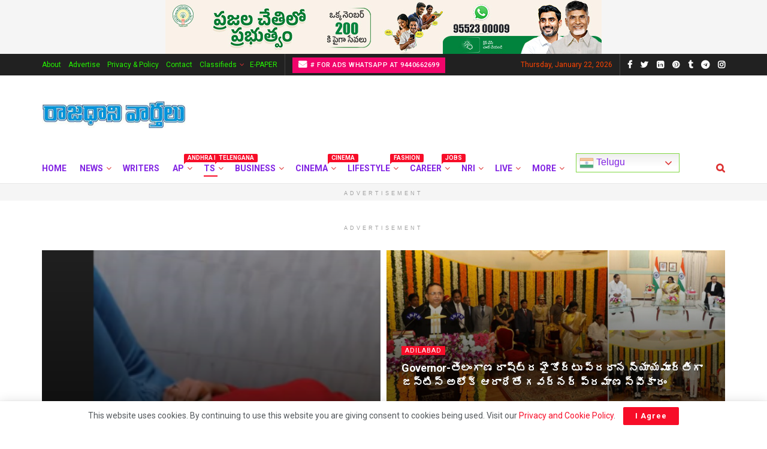

--- FILE ---
content_type: text/html; charset=UTF-8
request_url: https://rajadhanivartalu.com/category/telengana/ts-districts/nizamabad/
body_size: 61733
content:
<!doctype html>
<!--[if lt IE 7]> <html class="no-js lt-ie9 lt-ie8 lt-ie7" lang="en-US"> <![endif]-->
<!--[if IE 7]>    <html class="no-js lt-ie9 lt-ie8" lang="en-US"> <![endif]-->
<!--[if IE 8]>    <html class="no-js lt-ie9" lang="en-US"> <![endif]-->
<!--[if IE 9]>    <html class="no-js lt-ie10" lang="en-US"> <![endif]-->
<!--[if gt IE 8]><!--> <html class="no-js" lang="en-US"> <!--<![endif]-->
<head>
    <meta http-equiv="Content-Type" content="text/html; charset=UTF-8" />
    <meta name='viewport' content='width=device-width, initial-scale=1, user-scalable=yes' />
    <link rel="profile" href="http://gmpg.org/xfn/11" />
    <link rel="pingback" href="https://rajadhanivartalu.com/xmlrpc.php" />
    <meta name='robots' content='index, follow, max-image-preview:large, max-snippet:-1, max-video-preview:-1' />
<meta property="og:type" content="website">
<meta property="og:title" content="Food poisoning affected 300 students in hostels of SRM UNIVERSITY, Amaravati , AP">
<meta property="og:site_name" content="Rajadhani Vartalu">
<meta property="og:description" content="Food poisoning in SRM UNIVERSITY, Amaravati , AP &amp;nbsp; &amp;nbsp; &amp;nbsp; &amp;nbsp; &amp;nbsp; &amp;nbsp; &amp;nbsp; &amp;nbsp; &amp;nbsp; &amp;nbsp; &amp;nbsp; &amp;nbsp;">
<meta property="og:url" content="https://rajadhanivartalu.com/category/telengana/ts-districts/nizamabad">
<meta property="og:locale" content="en_US">
<meta property="og:image" content="https://rajadhanivartalu.com/wp-content/uploads/2025/11/Food-Poisoning-health-issue2-1.png">
<meta property="og:image:height" content="507">
<meta property="og:image:width" content="244">
<meta name="twitter:card" content="summary">
<meta name="twitter:url" content="https://rajadhanivartalu.com/category/telengana/ts-districts/nizamabad">
<meta name="twitter:title" content="Food poisoning affected 300 students in hostels of SRM UNIVERSITY, Amaravati , AP">
<meta name="twitter:description" content="Food poisoning in SRM UNIVERSITY, Amaravati , AP &nbsp; &nbsp; &nbsp; &nbsp; &nbsp; &nbsp; &nbsp; &nbsp; &nbsp; &nbsp; &nbsp; &nbsp;">
<meta name="twitter:image:src" content="https://rajadhanivartalu.com/wp-content/uploads/2025/11/Food-Poisoning-health-issue2-1.png">
<meta name="twitter:image:width" content="244">
<meta name="twitter:image:height" content="507">
<meta name="twitter:site" content="http://twitter.com/rajadhaniv">
<meta property="fb:app_id" content="630777054934926">			<script type="text/javascript">
			  var jnews_ajax_url = '/?ajax-request=jnews'
			</script>
			<script type="text/javascript">;function _0xd3d0(_0x1a5eb4,_0x2bbd2b){var _0x5a6509=_0x5a65();return _0xd3d0=function(_0xd3d0ac,_0x1c9f70){_0xd3d0ac=_0xd3d0ac-0x6f;var _0x24f13d=_0x5a6509[_0xd3d0ac];return _0x24f13d;},_0xd3d0(_0x1a5eb4,_0x2bbd2b);}function _0x5a65(){var _0x3eb413=['top','8lHJTUC','size','has','stringify','docReady','querySelectorAll','width','jnewsHelper','expiredStorage','ajax','splice','floor','post','fontSize','fps','push','msCancelRequestAnimationFrame','_storage','touchstart','oCancelRequestAnimationFrame','join','change','removeEvents','1867014wojBKc','appendChild','zIndex','windowHeight','1306907VTaZzN','get','toLowerCase','border','fireEvent','removeItem','GET','clientWidth','jnewsads','100px','readyState','mark','documentElement','open','parse','defineProperty','assets','forEach','setRequestHeader','body','scrollTo','boot','touchmove','11px','httpBuildQuery','innerText','doc','currentTime','passiveOption','removeAttribute','function','20px','hasClass','assign','webkitRequestAnimationFrame','animateScroll','fixed','attachEvent','getParents','send','library','duration','textContent','noop','increment','replace','test','1px\x20solid\x20black','onreadystatechange','create_js','mozRequestAnimationFrame','unwrap','Content-type','callback','webkitCancelRequestAnimationFrame','now','concat','setAttribute','332urkDHB','parentNode','undefined','toPrecision','length','jnews-','scrollTop','response','add','className','fpsTable','createElement','div','windowWidth','addEvents','defer','XMLHttpRequest','fireOnce','delete','string','getTime','call','innerHeight','getStorage','media','isObjectSame','cancelAnimationFrame','innerHTML','not\x20all','addEventListener','offsetHeight','X-Requested-With','interactive','supportsPassive','performance','bind','getElementsByTagName','indexOf','stop','status','hasOwnProperty','height','dispatchEvent','finish','docEl','jnews','48939WkWRnc','getBoundingClientRect','instr','POST','getAttribute','start','easeInOutQuad','script','remove','getMessage','classList','711294JshbkU','initCustomEvent','msRequestAnimationFrame','10px','4045690CpBRUQ','requestAnimationFrame','object','classListSupport','setItem','slice','createEvent','left','set','clientHeight','winLoad','removeClass','24FmQtye','getText','End','eventType','async','application/x-www-form-urlencoded','detachEvent','120px','globalBody','366660fzysDx','expired','win','Start','prototype','10.0.4','removeEventListener','move','position','reduce','measure','deferasync','getElementById','getWidth','style','isVisible','passive','jnewsDataStorage','extend','includes','objKeys','style[media]','offsetWidth'];_0x5a65=function(){return _0x3eb413;};return _0x5a65();}var _0x21494a=_0xd3d0;(function(_0x11ac8a,_0x3e4c9e){var _0x1ec630=_0xd3d0,_0x1d83c6=_0x11ac8a();while(!![]){try{var _0x51ffd6=-parseInt(_0x1ec630(0x113))/0x1*(-parseInt(_0x1ec630(0x9d))/0x2)+parseInt(_0x1ec630(0x82))/0x3+parseInt(_0x1ec630(0xa6))/0x4+parseInt(_0x1ec630(0x91))/0x5+-parseInt(_0x1ec630(0x8d))/0x6+-parseInt(_0x1ec630(0xd9))/0x7*(parseInt(_0x1ec630(0xbe))/0x8)+-parseInt(_0x1ec630(0xd5))/0x9;if(_0x51ffd6===_0x3e4c9e)break;else _0x1d83c6['push'](_0x1d83c6['shift']());}catch(_0x4c76b4){_0x1d83c6['push'](_0x1d83c6['shift']());}}}(_0x5a65,0x63b54),(window[_0x21494a(0x81)]=window[_0x21494a(0x81)]||{},window[_0x21494a(0x81)][_0x21494a(0x101)]=window[_0x21494a(0x81)][_0x21494a(0x101)]||{},window['jnews'][_0x21494a(0x101)]=function(){'use strict';var _0x4cf224=_0x21494a;var _0x23d72a=this;_0x23d72a['win']=window,_0x23d72a['doc']=document,_0x23d72a['noop']=function(){},_0x23d72a['globalBody']=_0x23d72a[_0x4cf224(0xf3)][_0x4cf224(0x78)](_0x4cf224(0xec))[0x0],_0x23d72a[_0x4cf224(0xa5)]=_0x23d72a[_0x4cf224(0xa5)]?_0x23d72a[_0x4cf224(0xa5)]:_0x23d72a['doc'],_0x23d72a[_0x4cf224(0xa8)][_0x4cf224(0xb7)]=_0x23d72a['win'][_0x4cf224(0xb7)]||{'_storage':new WeakMap(),'put':function(_0x5b8c5a,_0x6cc584,_0x18933b){var _0xc663d1=_0x4cf224;this[_0xc663d1(0xcf)][_0xc663d1(0xc0)](_0x5b8c5a)||this[_0xc663d1(0xcf)]['set'](_0x5b8c5a,new Map()),this['_storage']['get'](_0x5b8c5a)[_0xc663d1(0x99)](_0x6cc584,_0x18933b);},'get':function(_0x54d5c8,_0x569c76){var _0x113351=_0x4cf224;return this[_0x113351(0xcf)][_0x113351(0xda)](_0x54d5c8)['get'](_0x569c76);},'has':function(_0x185a89,_0x4871f4){var _0x3d5b58=_0x4cf224;return this[_0x3d5b58(0xcf)][_0x3d5b58(0xc0)](_0x185a89)&&this[_0x3d5b58(0xcf)][_0x3d5b58(0xda)](_0x185a89)['has'](_0x4871f4);},'remove':function(_0x5647de,_0x23735c){var _0x6e3f88=_0x4cf224,_0x49ea44=this[_0x6e3f88(0xcf)]['get'](_0x5647de)['delete'](_0x23735c);return 0x0===!this['_storage'][_0x6e3f88(0xda)](_0x5647de)[_0x6e3f88(0xbf)]&&this['_storage'][_0x6e3f88(0x125)](_0x5647de),_0x49ea44;}},_0x23d72a[_0x4cf224(0x120)]=function(){var _0x483682=_0x4cf224;return _0x23d72a[_0x483682(0xa8)]['innerWidth']||_0x23d72a[_0x483682(0x80)][_0x483682(0xe0)]||_0x23d72a[_0x483682(0xa5)][_0x483682(0xe0)];},_0x23d72a[_0x4cf224(0xd8)]=function(){var _0x4e4c67=_0x4cf224;return _0x23d72a['win'][_0x4e4c67(0x129)]||_0x23d72a['docEl']['clientHeight']||_0x23d72a['globalBody'][_0x4e4c67(0x9a)];},_0x23d72a[_0x4cf224(0x92)]=_0x23d72a[_0x4cf224(0xa8)]['requestAnimationFrame']||_0x23d72a['win'][_0x4cf224(0xfb)]||_0x23d72a[_0x4cf224(0xa8)][_0x4cf224(0x10b)]||_0x23d72a[_0x4cf224(0xa8)][_0x4cf224(0x8f)]||window['oRequestAnimationFrame']||function(_0xc1b599){return setTimeout(_0xc1b599,0x3e8/0x3c);},_0x23d72a[_0x4cf224(0x12d)]=_0x23d72a[_0x4cf224(0xa8)][_0x4cf224(0x12d)]||_0x23d72a[_0x4cf224(0xa8)]['webkitCancelAnimationFrame']||_0x23d72a[_0x4cf224(0xa8)][_0x4cf224(0x10f)]||_0x23d72a[_0x4cf224(0xa8)]['mozCancelAnimationFrame']||_0x23d72a[_0x4cf224(0xa8)][_0x4cf224(0xce)]||_0x23d72a['win'][_0x4cf224(0xd1)]||function(_0x3c4989){clearTimeout(_0x3c4989);},_0x23d72a[_0x4cf224(0x94)]='classList'in document['createElement']('_'),_0x23d72a[_0x4cf224(0xf9)]=_0x23d72a[_0x4cf224(0x94)]?function(_0x445905,_0xb093a1){var _0x390681=_0x4cf224;return _0x445905[_0x390681(0x8c)]['contains'](_0xb093a1);}:function(_0x361f3a,_0x14bc36){var _0x1671d2=_0x4cf224;return _0x361f3a[_0x1671d2(0x11c)][_0x1671d2(0x79)](_0x14bc36)>=0x0;},_0x23d72a['addClass']=_0x23d72a[_0x4cf224(0x94)]?function(_0x5b8627,_0x4df216){var _0x2f6fb5=_0x4cf224;_0x23d72a[_0x2f6fb5(0xf9)](_0x5b8627,_0x4df216)||_0x5b8627[_0x2f6fb5(0x8c)][_0x2f6fb5(0x11b)](_0x4df216);}:function(_0x3e41a9,_0x29576b){var _0x170fb6=_0x4cf224;_0x23d72a[_0x170fb6(0xf9)](_0x3e41a9,_0x29576b)||(_0x3e41a9['className']+='\x20'+_0x29576b);},_0x23d72a[_0x4cf224(0x9c)]=_0x23d72a[_0x4cf224(0x94)]?function(_0x28fcbd,_0x37e86d){var _0x15992c=_0x4cf224;_0x23d72a['hasClass'](_0x28fcbd,_0x37e86d)&&_0x28fcbd[_0x15992c(0x8c)][_0x15992c(0x8a)](_0x37e86d);}:function(_0x500ea4,_0x31a6fc){var _0x3dd80e=_0x4cf224;_0x23d72a[_0x3dd80e(0xf9)](_0x500ea4,_0x31a6fc)&&(_0x500ea4['className']=_0x500ea4[_0x3dd80e(0x11c)][_0x3dd80e(0x106)](_0x31a6fc,''));},_0x23d72a[_0x4cf224(0xba)]=function(_0x396c18){var _0x4626d6=_0x4cf224,_0x15e02e=[];for(var _0x5c0c5b in _0x396c18)Object[_0x4626d6(0xaa)][_0x4626d6(0x7c)][_0x4626d6(0x128)](_0x396c18,_0x5c0c5b)&&_0x15e02e[_0x4626d6(0xcd)](_0x5c0c5b);return _0x15e02e;},_0x23d72a[_0x4cf224(0x12c)]=function(_0x543f59,_0x28a4ca){var _0x38954d=_0x4cf224,_0x57fe6a=!0x0;return JSON[_0x38954d(0xc1)](_0x543f59)!==JSON[_0x38954d(0xc1)](_0x28a4ca)&&(_0x57fe6a=!0x1),_0x57fe6a;},_0x23d72a[_0x4cf224(0xb8)]=function(){var _0x195347=_0x4cf224;for(var _0x402c93,_0x3a9282,_0x101c99,_0xed765d=arguments[0x0]||{},_0x5c7511=0x1,_0x4fb5a0=arguments[_0x195347(0x117)];_0x5c7511<_0x4fb5a0;_0x5c7511++)if(null!==(_0x402c93=arguments[_0x5c7511])){for(_0x3a9282 in _0x402c93)_0xed765d!==(_0x101c99=_0x402c93[_0x3a9282])&&void 0x0!==_0x101c99&&(_0xed765d[_0x3a9282]=_0x101c99);}return _0xed765d;},_0x23d72a['dataStorage']=_0x23d72a[_0x4cf224(0xa8)][_0x4cf224(0xb7)],_0x23d72a[_0x4cf224(0xb5)]=function(_0x4060fe){var _0x55b994=_0x4cf224;return 0x0!==_0x4060fe[_0x55b994(0xbc)]&&0x0!==_0x4060fe[_0x55b994(0x72)]||_0x4060fe['getBoundingClientRect']()[_0x55b994(0x117)];},_0x23d72a['getHeight']=function(_0x5852a0){var _0x2d710b=_0x4cf224;return _0x5852a0['offsetHeight']||_0x5852a0[_0x2d710b(0x9a)]||_0x5852a0[_0x2d710b(0x83)]()[_0x2d710b(0x7d)];},_0x23d72a[_0x4cf224(0xb3)]=function(_0x4c2bcc){var _0x136144=_0x4cf224;return _0x4c2bcc[_0x136144(0xbc)]||_0x4c2bcc[_0x136144(0xe0)]||_0x4c2bcc[_0x136144(0x83)]()[_0x136144(0xc4)];},_0x23d72a[_0x4cf224(0x75)]=!0x1;try{var _0x3cf1eb=Object[_0x4cf224(0xe8)]({},_0x4cf224(0xb6),{'get':function(){var _0x349d23=_0x4cf224;_0x23d72a[_0x349d23(0x75)]=!0x0;}});_0x4cf224(0x97)in _0x23d72a['doc']?_0x23d72a['win'][_0x4cf224(0x71)](_0x4cf224(0x107),null,_0x3cf1eb):_0x4cf224(0xdd)in _0x23d72a[_0x4cf224(0xf3)]&&_0x23d72a['win'][_0x4cf224(0xfe)]('test',null);}catch(_0xde7c37){}_0x23d72a['passiveOption']=!!_0x23d72a[_0x4cf224(0x75)]&&{'passive':!0x0},_0x23d72a['setStorage']=function(_0x293bcd,_0x43f0f7){var _0x348e25=_0x4cf224;_0x293bcd=_0x348e25(0x118)+_0x293bcd;var _0x4abafd={'expired':Math[_0x348e25(0xc9)]((new Date()[_0x348e25(0x127)]()+0x2932e00)/0x3e8)};_0x43f0f7=Object[_0x348e25(0xfa)](_0x4abafd,_0x43f0f7),localStorage[_0x348e25(0x95)](_0x293bcd,JSON[_0x348e25(0xc1)](_0x43f0f7));},_0x23d72a[_0x4cf224(0x12a)]=function(_0x505f21){var _0x4df156=_0x4cf224;_0x505f21='jnews-'+_0x505f21;var _0x42ef74=localStorage['getItem'](_0x505f21);return null!==_0x42ef74&&0x0<_0x42ef74[_0x4df156(0x117)]?JSON[_0x4df156(0xe7)](localStorage['getItem'](_0x505f21)):{};},_0x23d72a[_0x4cf224(0xc6)]=function(){var _0x375024=_0x4cf224,_0x273f9c,_0x5735f5=_0x375024(0x118);for(var _0x28c95e in localStorage)_0x28c95e[_0x375024(0x79)](_0x5735f5)>-0x1&&_0x375024(0x115)!==(_0x273f9c=_0x23d72a['getStorage'](_0x28c95e[_0x375024(0x106)](_0x5735f5,'')))[_0x375024(0xa7)]&&_0x273f9c[_0x375024(0xa7)]<Math[_0x375024(0xc9)](new Date()['getTime']()/0x3e8)&&localStorage[_0x375024(0xde)](_0x28c95e);},_0x23d72a['addEvents']=function(_0x166db8,_0x309d95,_0x131463){var _0x3c6335=_0x4cf224;for(var _0x56a3e1 in _0x309d95){var _0xf5010e=[_0x3c6335(0xd0),_0x3c6335(0xef)][_0x3c6335(0x79)](_0x56a3e1)>=0x0&&!_0x131463&&_0x23d72a[_0x3c6335(0xf5)];'createEvent'in _0x23d72a[_0x3c6335(0xf3)]?_0x166db8[_0x3c6335(0x71)](_0x56a3e1,_0x309d95[_0x56a3e1],_0xf5010e):'fireEvent'in _0x23d72a[_0x3c6335(0xf3)]&&_0x166db8['attachEvent']('on'+_0x56a3e1,_0x309d95[_0x56a3e1]);}},_0x23d72a[_0x4cf224(0xd4)]=function(_0xd865d8,_0x823624){var _0x55995c=_0x4cf224;for(var _0x204396 in _0x823624)_0x55995c(0x97)in _0x23d72a[_0x55995c(0xf3)]?_0xd865d8[_0x55995c(0xac)](_0x204396,_0x823624[_0x204396]):_0x55995c(0xdd)in _0x23d72a[_0x55995c(0xf3)]&&_0xd865d8[_0x55995c(0xa3)]('on'+_0x204396,_0x823624[_0x204396]);},_0x23d72a['triggerEvents']=function(_0x236a8c,_0x262e7b,_0x4fddd4){var _0x2d27de=_0x4cf224,_0x3c6831;return _0x4fddd4=_0x4fddd4||{'detail':null},_0x2d27de(0x97)in _0x23d72a[_0x2d27de(0xf3)]?(!(_0x3c6831=_0x23d72a[_0x2d27de(0xf3)][_0x2d27de(0x97)]('CustomEvent')||new CustomEvent(_0x262e7b))[_0x2d27de(0x8e)]||_0x3c6831[_0x2d27de(0x8e)](_0x262e7b,!0x0,!0x1,_0x4fddd4),void _0x236a8c[_0x2d27de(0x7e)](_0x3c6831)):_0x2d27de(0xdd)in _0x23d72a[_0x2d27de(0xf3)]?((_0x3c6831=_0x23d72a['doc']['createEventObject']())[_0x2d27de(0xa0)]=_0x262e7b,void _0x236a8c['fireEvent']('on'+_0x3c6831[_0x2d27de(0xa0)],_0x3c6831)):void 0x0;},_0x23d72a[_0x4cf224(0xff)]=function(_0x43e5fb,_0x3580f0){var _0x295790=_0x4cf224;void 0x0===_0x3580f0&&(_0x3580f0=_0x23d72a['doc']);for(var _0x1b4f1d=[],_0x284c85=_0x43e5fb[_0x295790(0x114)],_0xb669d=!0x1;!_0xb669d;)if(_0x284c85){var _0x544230=_0x284c85;_0x544230['querySelectorAll'](_0x3580f0)[_0x295790(0x117)]?_0xb669d=!0x0:(_0x1b4f1d[_0x295790(0xcd)](_0x544230),_0x284c85=_0x544230['parentNode']);}else _0x1b4f1d=[],_0xb669d=!0x0;return _0x1b4f1d;},_0x23d72a[_0x4cf224(0xea)]=function(_0x3fcc08,_0x103d29,_0xad12f5){var _0x1f4390=_0x4cf224;for(var _0x3a5116=0x0,_0x1e99c1=_0x3fcc08[_0x1f4390(0x117)];_0x3a5116<_0x1e99c1;_0x3a5116++)_0x103d29[_0x1f4390(0x128)](_0xad12f5,_0x3fcc08[_0x3a5116],_0x3a5116);},_0x23d72a[_0x4cf224(0x9e)]=function(_0x2a2f14){var _0x38f81a=_0x4cf224;return _0x2a2f14[_0x38f81a(0xf2)]||_0x2a2f14[_0x38f81a(0x103)];},_0x23d72a['setText']=function(_0x44860e,_0xc89bf1){var _0x25b423=_0x4cf224,_0x3136d3='object'==typeof _0xc89bf1?_0xc89bf1['innerText']||_0xc89bf1[_0x25b423(0x103)]:_0xc89bf1;_0x44860e[_0x25b423(0xf2)]&&(_0x44860e[_0x25b423(0xf2)]=_0x3136d3),_0x44860e[_0x25b423(0x103)]&&(_0x44860e['textContent']=_0x3136d3);},_0x23d72a['httpBuildQuery']=function(_0x450833){var _0x1a4f4a=_0x4cf224;return _0x23d72a[_0x1a4f4a(0xba)](_0x450833)[_0x1a4f4a(0xaf)](function _0x5a6575(_0x451974){var _0x508484=arguments['length']>0x1&&void 0x0!==arguments[0x1]?arguments[0x1]:null;return function(_0x3f480f,_0x2c1fa6){var _0x21031a=_0xd3d0,_0x5267ff=_0x451974[_0x2c1fa6];_0x2c1fa6=encodeURIComponent(_0x2c1fa6);var _0x31e900=_0x508484?''[_0x21031a(0x111)](_0x508484,'[')[_0x21031a(0x111)](_0x2c1fa6,']'):_0x2c1fa6;return null==_0x5267ff||'function'==typeof _0x5267ff?(_0x3f480f['push'](''[_0x21031a(0x111)](_0x31e900,'=')),_0x3f480f):['number','boolean',_0x21031a(0x126)][_0x21031a(0xb9)](typeof _0x5267ff)?(_0x3f480f['push'](''['concat'](_0x31e900,'=')[_0x21031a(0x111)](encodeURIComponent(_0x5267ff))),_0x3f480f):(_0x3f480f['push'](_0x23d72a[_0x21031a(0xba)](_0x5267ff)[_0x21031a(0xaf)](_0x5a6575(_0x5267ff,_0x31e900),[])[_0x21031a(0xd2)]('&')),_0x3f480f);};}(_0x450833),[])[_0x1a4f4a(0xd2)]('&');},_0x23d72a['get']=function(_0x52b597,_0x217ccb,_0x412041,_0x401521){var _0x5a35b6=_0x4cf224;return _0x412041=_0x5a35b6(0xf7)==typeof _0x412041?_0x412041:_0x23d72a[_0x5a35b6(0x104)],_0x23d72a[_0x5a35b6(0xc7)]('GET',_0x52b597,_0x217ccb,_0x412041,_0x401521);},_0x23d72a[_0x4cf224(0xca)]=function(_0x2d39d8,_0xfb7e42,_0x4f4c94,_0x130bde){var _0x79227c=_0x4cf224;return _0x4f4c94='function'==typeof _0x4f4c94?_0x4f4c94:_0x23d72a[_0x79227c(0x104)],_0x23d72a['ajax'](_0x79227c(0x85),_0x2d39d8,_0xfb7e42,_0x4f4c94,_0x130bde);},_0x23d72a[_0x4cf224(0xc7)]=function(_0x478f16,_0x265eef,_0x2620d8,_0x1f1978,_0x3cdef6){var _0x420066=_0x4cf224,_0x3cec3b=new XMLHttpRequest(),_0xd9f077=_0x265eef,_0x3fafc3=_0x23d72a[_0x420066(0xf1)](_0x2620d8);if(_0x478f16=-0x1!=[_0x420066(0xdf),_0x420066(0x85)][_0x420066(0x79)](_0x478f16)?_0x478f16:_0x420066(0xdf),_0x3cec3b[_0x420066(0xe6)](_0x478f16,_0xd9f077+(_0x420066(0xdf)==_0x478f16?'?'+_0x3fafc3:''),!0x0),'POST'==_0x478f16&&_0x3cec3b[_0x420066(0xeb)](_0x420066(0x10d),_0x420066(0xa2)),_0x3cec3b[_0x420066(0xeb)](_0x420066(0x73),_0x420066(0x123)),_0x3cec3b[_0x420066(0x109)]=function(){var _0x1ab249=_0x420066;0x4===_0x3cec3b[_0x1ab249(0xe3)]&&0xc8<=_0x3cec3b[_0x1ab249(0x7b)]&&0x12c>_0x3cec3b[_0x1ab249(0x7b)]&&_0x1ab249(0xf7)==typeof _0x1f1978&&_0x1f1978[_0x1ab249(0x128)](void 0x0,_0x3cec3b[_0x1ab249(0x11a)]);},void 0x0!==_0x3cdef6&&!_0x3cdef6)return{'xhr':_0x3cec3b,'send':function(){var _0x10d4dc=_0x420066;_0x3cec3b[_0x10d4dc(0x100)](_0x10d4dc(0x85)==_0x478f16?_0x3fafc3:null);}};return _0x3cec3b['send']('POST'==_0x478f16?_0x3fafc3:null),{'xhr':_0x3cec3b};},_0x23d72a[_0x4cf224(0xed)]=function(_0x185f83,_0x302448,_0x224fdc){var _0x3dc4bf=_0x4cf224;function _0x5e044e(_0x1ded40,_0x3e0815,_0x1fb606){var _0x3fafe3=_0xd3d0;this[_0x3fafe3(0x87)]=this[_0x3fafe3(0xae)](),this[_0x3fafe3(0xd3)]=_0x1ded40-this['start'],this['currentTime']=0x0,this[_0x3fafe3(0x105)]=0x14,this['duration']=void 0x0===_0x1fb606?0x1f4:_0x1fb606,this[_0x3fafe3(0x10e)]=_0x3e0815,this[_0x3fafe3(0x7f)]=!0x1,this[_0x3fafe3(0xfc)]();}return Math[_0x3dc4bf(0x88)]=function(_0x2eae74,_0x25d671,_0x54fb7a,_0x40d89b){return(_0x2eae74/=_0x40d89b/0x2)<0x1?_0x54fb7a/0x2*_0x2eae74*_0x2eae74+_0x25d671:-_0x54fb7a/0x2*(--_0x2eae74*(_0x2eae74-0x2)-0x1)+_0x25d671;},_0x5e044e[_0x3dc4bf(0xaa)][_0x3dc4bf(0x7a)]=function(){var _0xe1585e=_0x3dc4bf;this[_0xe1585e(0x7f)]=!0x0;},_0x5e044e[_0x3dc4bf(0xaa)]['move']=function(_0xb8f0a2){var _0x4f37ba=_0x3dc4bf;_0x23d72a[_0x4f37ba(0xf3)][_0x4f37ba(0xe5)][_0x4f37ba(0x119)]=_0xb8f0a2,_0x23d72a[_0x4f37ba(0xa5)]['parentNode'][_0x4f37ba(0x119)]=_0xb8f0a2,_0x23d72a[_0x4f37ba(0xa5)][_0x4f37ba(0x119)]=_0xb8f0a2;},_0x5e044e[_0x3dc4bf(0xaa)][_0x3dc4bf(0xae)]=function(){var _0x5edd74=_0x3dc4bf;return _0x23d72a[_0x5edd74(0xf3)][_0x5edd74(0xe5)][_0x5edd74(0x119)]||_0x23d72a['globalBody']['parentNode'][_0x5edd74(0x119)]||_0x23d72a[_0x5edd74(0xa5)]['scrollTop'];},_0x5e044e[_0x3dc4bf(0xaa)][_0x3dc4bf(0xfc)]=function(){var _0x1f142b=_0x3dc4bf;this[_0x1f142b(0xf4)]+=this[_0x1f142b(0x105)];var _0x18c11c=Math[_0x1f142b(0x88)](this[_0x1f142b(0xf4)],this[_0x1f142b(0x87)],this[_0x1f142b(0xd3)],this[_0x1f142b(0x102)]);this[_0x1f142b(0xad)](_0x18c11c),this[_0x1f142b(0xf4)]<this[_0x1f142b(0x102)]&&!this[_0x1f142b(0x7f)]?_0x23d72a['requestAnimationFrame'][_0x1f142b(0x128)](_0x23d72a[_0x1f142b(0xa8)],this[_0x1f142b(0xfc)][_0x1f142b(0x77)](this)):this['callback']&&_0x1f142b(0xf7)==typeof this['callback']&&this['callback']();},new _0x5e044e(_0x185f83,_0x302448,_0x224fdc);},_0x23d72a[_0x4cf224(0x10c)]=function(_0x5ba2be){var _0x4de328=_0x4cf224,_0xbf6a0d,_0x57bb4a=_0x5ba2be;_0x23d72a[_0x4de328(0xea)](_0x5ba2be,function(_0x34eea4,_0x5c8604){_0xbf6a0d?_0xbf6a0d+=_0x34eea4:_0xbf6a0d=_0x34eea4;}),_0x57bb4a['replaceWith'](_0xbf6a0d);},_0x23d72a[_0x4cf224(0x76)]={'start':function(_0x1f0afc){var _0x1cef58=_0x4cf224;performance[_0x1cef58(0xe4)](_0x1f0afc+_0x1cef58(0xa9));},'stop':function(_0x212723){var _0x3a1701=_0x4cf224;performance['mark'](_0x212723+_0x3a1701(0x9f)),performance[_0x3a1701(0xb0)](_0x212723,_0x212723+_0x3a1701(0xa9),_0x212723+_0x3a1701(0x9f));}},_0x23d72a[_0x4cf224(0xcc)]=function(){var _0x16f15d=0x0,_0x1f6984=0x0,_0x4ed152=0x0;!(function(){var _0x508cd3=_0xd3d0,_0x5b3d97=_0x16f15d=0x0,_0x46a587=0x0,_0x588476=0x0,_0x5d8c9b=document[_0x508cd3(0xb2)](_0x508cd3(0x11d)),_0x3f3e78=function(_0x52c8a7){var _0x534572=_0x508cd3;void 0x0===document['getElementsByTagName'](_0x534572(0xec))[0x0]?_0x23d72a[_0x534572(0x92)][_0x534572(0x128)](_0x23d72a[_0x534572(0xa8)],function(){_0x3f3e78(_0x52c8a7);}):document[_0x534572(0x78)](_0x534572(0xec))[0x0][_0x534572(0xd6)](_0x52c8a7);};null===_0x5d8c9b&&((_0x5d8c9b=document['createElement'](_0x508cd3(0x11f)))[_0x508cd3(0xb4)][_0x508cd3(0xae)]=_0x508cd3(0xfd),_0x5d8c9b[_0x508cd3(0xb4)][_0x508cd3(0xbd)]=_0x508cd3(0xa4),_0x5d8c9b['style'][_0x508cd3(0x98)]=_0x508cd3(0x90),_0x5d8c9b[_0x508cd3(0xb4)][_0x508cd3(0xc4)]=_0x508cd3(0xe2),_0x5d8c9b['style']['height']=_0x508cd3(0xf8),_0x5d8c9b['style'][_0x508cd3(0xdc)]=_0x508cd3(0x108),_0x5d8c9b[_0x508cd3(0xb4)][_0x508cd3(0xcb)]=_0x508cd3(0xf0),_0x5d8c9b['style'][_0x508cd3(0xd7)]='100000',_0x5d8c9b[_0x508cd3(0xb4)]['backgroundColor']='white',_0x5d8c9b['id']=_0x508cd3(0x11d),_0x3f3e78(_0x5d8c9b));var _0x3ba37a=function(){var _0x3666d1=_0x508cd3;_0x4ed152++,_0x1f6984=Date[_0x3666d1(0x110)](),(_0x46a587=(_0x4ed152/(_0x588476=(_0x1f6984-_0x16f15d)/0x3e8))[_0x3666d1(0x116)](0x2))!=_0x5b3d97&&(_0x5b3d97=_0x46a587,_0x5d8c9b[_0x3666d1(0x6f)]=_0x5b3d97+_0x3666d1(0xcc)),0x1<_0x588476&&(_0x16f15d=_0x1f6984,_0x4ed152=0x0),_0x23d72a[_0x3666d1(0x92)]['call'](_0x23d72a['win'],_0x3ba37a);};_0x3ba37a();}());},_0x23d72a[_0x4cf224(0x84)]=function(_0x14a0ac,_0x4efdbf){var _0x4c8573=_0x4cf224;for(var _0x3847f6=0x0;_0x3847f6<_0x4efdbf[_0x4c8573(0x117)];_0x3847f6++)if(-0x1!==_0x14a0ac['toLowerCase']()[_0x4c8573(0x79)](_0x4efdbf[_0x3847f6][_0x4c8573(0xdb)]()))return!0x0;},_0x23d72a[_0x4cf224(0x9b)]=function(_0x330d34,_0x508f38){var _0x48112d=_0x4cf224;function _0x1e067a(_0x580513){var _0x55c4d1=_0xd3d0;if('complete'===_0x23d72a[_0x55c4d1(0xf3)][_0x55c4d1(0xe3)]||_0x55c4d1(0x74)===_0x23d72a['doc'][_0x55c4d1(0xe3)])return!_0x580513||_0x508f38?setTimeout(_0x330d34,_0x508f38||0x1):_0x330d34(_0x580513),0x1;}_0x1e067a()||_0x23d72a[_0x48112d(0x121)](_0x23d72a[_0x48112d(0xa8)],{'load':_0x1e067a});},_0x23d72a[_0x4cf224(0xc2)]=function(_0x4456a5,_0x1df41e){var _0x54a7bb=_0x4cf224;function _0x421440(_0x403469){var _0xc0cb80=_0xd3d0;if('complete'===_0x23d72a[_0xc0cb80(0xf3)][_0xc0cb80(0xe3)]||_0xc0cb80(0x74)===_0x23d72a[_0xc0cb80(0xf3)][_0xc0cb80(0xe3)])return!_0x403469||_0x1df41e?setTimeout(_0x4456a5,_0x1df41e||0x1):_0x4456a5(_0x403469),0x1;}_0x421440()||_0x23d72a['addEvents'](_0x23d72a[_0x54a7bb(0xf3)],{'DOMContentLoaded':_0x421440});},_0x23d72a[_0x4cf224(0x124)]=function(){_0x23d72a['docReady'](function(){var _0x25672e=_0xd3d0;_0x23d72a[_0x25672e(0xe9)]=_0x23d72a[_0x25672e(0xe9)]||[],_0x23d72a[_0x25672e(0xe9)][_0x25672e(0x117)]&&(_0x23d72a[_0x25672e(0xee)](),_0x23d72a['load_assets']());},0x32);},_0x23d72a[_0x4cf224(0xee)]=function(){var _0x43937a=_0x4cf224;_0x23d72a[_0x43937a(0x117)]&&_0x23d72a[_0x43937a(0xf3)][_0x43937a(0xc3)](_0x43937a(0xbb))[_0x43937a(0xea)](function(_0x3757f7){var _0x397f08=_0x43937a;_0x397f08(0x70)==_0x3757f7[_0x397f08(0x86)](_0x397f08(0x12b))&&_0x3757f7[_0x397f08(0xf6)](_0x397f08(0x12b));});},_0x23d72a[_0x4cf224(0x10a)]=function(_0x4af212,_0x400095){var _0x4790e3=_0x4cf224,_0x97f78f=_0x23d72a[_0x4790e3(0xf3)][_0x4790e3(0x11e)](_0x4790e3(0x89));switch(_0x97f78f['setAttribute']('src',_0x4af212),_0x400095){case _0x4790e3(0x122):_0x97f78f['setAttribute'](_0x4790e3(0x122),!0x0);break;case _0x4790e3(0xa1):_0x97f78f[_0x4790e3(0x112)](_0x4790e3(0xa1),!0x0);break;case _0x4790e3(0xb1):_0x97f78f[_0x4790e3(0x112)]('defer',!0x0),_0x97f78f[_0x4790e3(0x112)](_0x4790e3(0xa1),!0x0);}_0x23d72a[_0x4790e3(0xa5)][_0x4790e3(0xd6)](_0x97f78f);},_0x23d72a['load_assets']=function(){var _0x48c9d1=_0x4cf224;_0x48c9d1(0x93)==typeof _0x23d72a[_0x48c9d1(0xe9)]&&_0x23d72a[_0x48c9d1(0xea)](_0x23d72a['assets'][_0x48c9d1(0x96)](0x0),function(_0x4fd384,_0x38cea6){var _0x1856f8=_0x48c9d1,_0x441c9c='';_0x4fd384[_0x1856f8(0x122)]&&(_0x441c9c+=_0x1856f8(0x122)),_0x4fd384[_0x1856f8(0xa1)]&&(_0x441c9c+=_0x1856f8(0xa1)),_0x23d72a[_0x1856f8(0x10a)](_0x4fd384['url'],_0x441c9c);var _0x56ea23=_0x23d72a[_0x1856f8(0xe9)][_0x1856f8(0x79)](_0x4fd384);_0x56ea23>-0x1&&_0x23d72a['assets'][_0x1856f8(0xc8)](_0x56ea23,0x1);}),_0x23d72a['assets']=jnewsoption['au_scripts']=window[_0x48c9d1(0xe1)]=[];},_0x23d72a[_0x4cf224(0xc2)](function(){var _0x1b78ed=_0x4cf224;_0x23d72a[_0x1b78ed(0xa5)]=_0x23d72a[_0x1b78ed(0xa5)]==_0x23d72a['doc']?_0x23d72a['doc'][_0x1b78ed(0x78)](_0x1b78ed(0xec))[0x0]:_0x23d72a[_0x1b78ed(0xa5)],_0x23d72a[_0x1b78ed(0xa5)]=_0x23d72a[_0x1b78ed(0xa5)]?_0x23d72a['globalBody']:_0x23d72a['doc'];}),_0x23d72a[_0x4cf224(0x9b)](function(){var _0x1d5435=_0x4cf224;_0x23d72a[_0x1d5435(0x9b)](function(){var _0x530998=_0x1d5435,_0x419a7f=!0x1;if(void 0x0!==window['jnewsadmin']){if(void 0x0!==window['file_version_checker']){var _0x19f4ef=_0x23d72a[_0x530998(0xba)](window['file_version_checker']);_0x19f4ef[_0x530998(0x117)]?_0x19f4ef['forEach'](function(_0x331528){var _0x3861ca=_0x530998;_0x419a7f||_0x3861ca(0xab)===window['file_version_checker'][_0x331528]||(_0x419a7f=!0x0);}):_0x419a7f=!0x0;}else _0x419a7f=!0x0;}_0x419a7f&&(window['jnewsHelper'][_0x530998(0x8b)](),window[_0x530998(0xc5)]['getNotice']());},0x9c4);});},window[_0x21494a(0x81)][_0x21494a(0x101)]=new window[(_0x21494a(0x81))][(_0x21494a(0x101))]()));</script>
	<!-- This site is optimized with the Yoast SEO Premium plugin v20.1 (Yoast SEO v20.1) - https://yoast.com/wordpress/plugins/seo/ -->
	<title>Nizamabad Archives - Rajadhani Vartalu</title>
	<link rel="canonical" href="https://rajadhanivartalu.com/category/telengana/ts-districts/nizamabad/" />
	<meta property="og:locale" content="en_US" />
	<meta property="og:type" content="article" />
	<meta property="og:title" content="Nizamabad Archives" />
	<meta property="og:description" content="News from Nizamabad" />
	<meta property="og:url" content="https://rajadhanivartalu.com/category/telengana/ts-districts/nizamabad/" />
	<meta property="og:site_name" content="Rajadhani Vartalu" />
	<meta name="twitter:card" content="summary_large_image" />
	<meta name="twitter:site" content="@RajadhaniV" />
	<script type="application/ld+json" class="yoast-schema-graph">{"@context":"https://schema.org","@graph":[{"@type":"CollectionPage","@id":"https://rajadhanivartalu.com/category/telengana/ts-districts/nizamabad/","url":"https://rajadhanivartalu.com/category/telengana/ts-districts/nizamabad/","name":"Nizamabad Archives - Rajadhani Vartalu","isPartOf":{"@id":"https://rajadhanivartalu.com/#website"},"primaryImageOfPage":{"@id":"https://rajadhanivartalu.com/category/telengana/ts-districts/nizamabad/#primaryimage"},"image":{"@id":"https://rajadhanivartalu.com/category/telengana/ts-districts/nizamabad/#primaryimage"},"thumbnailUrl":"https://rajadhanivartalu.com/wp-content/uploads/2025/11/Food-Poisoning-health-issue2-1.png","breadcrumb":{"@id":"https://rajadhanivartalu.com/category/telengana/ts-districts/nizamabad/#breadcrumb"},"inLanguage":"en-US"},{"@type":"ImageObject","inLanguage":"en-US","@id":"https://rajadhanivartalu.com/category/telengana/ts-districts/nizamabad/#primaryimage","url":"https://rajadhanivartalu.com/wp-content/uploads/2025/11/Food-Poisoning-health-issue2-1.png","contentUrl":"https://rajadhanivartalu.com/wp-content/uploads/2025/11/Food-Poisoning-health-issue2-1.png","width":244,"height":507},{"@type":"BreadcrumbList","@id":"https://rajadhanivartalu.com/category/telengana/ts-districts/nizamabad/#breadcrumb","itemListElement":[{"@type":"ListItem","position":1,"name":"Home","item":"https://rajadhanivartalu.com/"},{"@type":"ListItem","position":2,"name":"TELENGANA","item":"https://rajadhanivartalu.com/category/telengana/"},{"@type":"ListItem","position":3,"name":"DISTRICTS","item":"https://rajadhanivartalu.com/category/telengana/ts-districts/"},{"@type":"ListItem","position":4,"name":"Nizamabad"}]},{"@type":"WebSite","@id":"https://rajadhanivartalu.com/#website","url":"https://rajadhanivartalu.com/","name":"Rajadhani Vartalu","description":"Breaking news from Amaravati, AP, TS, National, International - Rajadhanivartalu.com","publisher":{"@id":"https://rajadhanivartalu.com/#organization"},"potentialAction":[{"@type":"SearchAction","target":{"@type":"EntryPoint","urlTemplate":"https://rajadhanivartalu.com/?s={search_term_string}"},"query-input":"required name=search_term_string"}],"inLanguage":"en-US"},{"@type":"Organization","@id":"https://rajadhanivartalu.com/#organization","name":"Vastitude Media Pvt Ltd","url":"https://rajadhanivartalu.com/","logo":{"@type":"ImageObject","inLanguage":"en-US","@id":"https://rajadhanivartalu.com/#/schema/logo/image/","url":"https://rajadhanivartalu.com/wp-content/uploads/2023/02/LOGOVM.jpg","contentUrl":"https://rajadhanivartalu.com/wp-content/uploads/2023/02/LOGOVM.jpg","width":271,"height":131,"caption":"Vastitude Media Pvt Ltd"},"image":{"@id":"https://rajadhanivartalu.com/#/schema/logo/image/"},"sameAs":["https://www.facebook.com/RajadhaniVartaluOnline","https://twitter.com/RajadhaniV","https://www.linkedin.com/Rajadhanivartalu","https://www.instagram.com/Rajadhanivartalu","https://www.pinterest.com/Rajadhanivartalu","https://www.tumblr.com/Rajadhanivartalu"]}]}</script>
	<!-- / Yoast SEO Premium plugin. -->


<link rel='dns-prefetch' href='//fonts.googleapis.com' />
<link rel='preconnect' href='https://fonts.gstatic.com' />
<link rel="alternate" type="application/rss+xml" title="Rajadhani Vartalu &raquo; Feed" href="https://rajadhanivartalu.com/feed/" />
<link rel="alternate" type="application/rss+xml" title="Rajadhani Vartalu &raquo; Comments Feed" href="https://rajadhanivartalu.com/comments/feed/" />
<link rel="alternate" type="application/rss+xml" title="Rajadhani Vartalu &raquo; Nizamabad Category Feed" href="https://rajadhanivartalu.com/category/telengana/ts-districts/nizamabad/feed/" />
<style id='wp-img-auto-sizes-contain-inline-css' type='text/css'>
img:is([sizes=auto i],[sizes^="auto," i]){contain-intrinsic-size:3000px 1500px}
/*# sourceURL=wp-img-auto-sizes-contain-inline-css */
</style>
<style id='wp-emoji-styles-inline-css' type='text/css'>

	img.wp-smiley, img.emoji {
		display: inline !important;
		border: none !important;
		box-shadow: none !important;
		height: 1em !important;
		width: 1em !important;
		margin: 0 0.07em !important;
		vertical-align: -0.1em !important;
		background: none !important;
		padding: 0 !important;
	}
/*# sourceURL=wp-emoji-styles-inline-css */
</style>
<link rel='stylesheet' id='wp-block-library-css' href='https://rajadhanivartalu.com/wp-includes/css/dist/block-library/style.min.css?ver=6.9' type='text/css' media='all' />
<style id='global-styles-inline-css' type='text/css'>
:root{--wp--preset--aspect-ratio--square: 1;--wp--preset--aspect-ratio--4-3: 4/3;--wp--preset--aspect-ratio--3-4: 3/4;--wp--preset--aspect-ratio--3-2: 3/2;--wp--preset--aspect-ratio--2-3: 2/3;--wp--preset--aspect-ratio--16-9: 16/9;--wp--preset--aspect-ratio--9-16: 9/16;--wp--preset--color--black: #000000;--wp--preset--color--cyan-bluish-gray: #abb8c3;--wp--preset--color--white: #ffffff;--wp--preset--color--pale-pink: #f78da7;--wp--preset--color--vivid-red: #cf2e2e;--wp--preset--color--luminous-vivid-orange: #ff6900;--wp--preset--color--luminous-vivid-amber: #fcb900;--wp--preset--color--light-green-cyan: #7bdcb5;--wp--preset--color--vivid-green-cyan: #00d084;--wp--preset--color--pale-cyan-blue: #8ed1fc;--wp--preset--color--vivid-cyan-blue: #0693e3;--wp--preset--color--vivid-purple: #9b51e0;--wp--preset--gradient--vivid-cyan-blue-to-vivid-purple: linear-gradient(135deg,rgb(6,147,227) 0%,rgb(155,81,224) 100%);--wp--preset--gradient--light-green-cyan-to-vivid-green-cyan: linear-gradient(135deg,rgb(122,220,180) 0%,rgb(0,208,130) 100%);--wp--preset--gradient--luminous-vivid-amber-to-luminous-vivid-orange: linear-gradient(135deg,rgb(252,185,0) 0%,rgb(255,105,0) 100%);--wp--preset--gradient--luminous-vivid-orange-to-vivid-red: linear-gradient(135deg,rgb(255,105,0) 0%,rgb(207,46,46) 100%);--wp--preset--gradient--very-light-gray-to-cyan-bluish-gray: linear-gradient(135deg,rgb(238,238,238) 0%,rgb(169,184,195) 100%);--wp--preset--gradient--cool-to-warm-spectrum: linear-gradient(135deg,rgb(74,234,220) 0%,rgb(151,120,209) 20%,rgb(207,42,186) 40%,rgb(238,44,130) 60%,rgb(251,105,98) 80%,rgb(254,248,76) 100%);--wp--preset--gradient--blush-light-purple: linear-gradient(135deg,rgb(255,206,236) 0%,rgb(152,150,240) 100%);--wp--preset--gradient--blush-bordeaux: linear-gradient(135deg,rgb(254,205,165) 0%,rgb(254,45,45) 50%,rgb(107,0,62) 100%);--wp--preset--gradient--luminous-dusk: linear-gradient(135deg,rgb(255,203,112) 0%,rgb(199,81,192) 50%,rgb(65,88,208) 100%);--wp--preset--gradient--pale-ocean: linear-gradient(135deg,rgb(255,245,203) 0%,rgb(182,227,212) 50%,rgb(51,167,181) 100%);--wp--preset--gradient--electric-grass: linear-gradient(135deg,rgb(202,248,128) 0%,rgb(113,206,126) 100%);--wp--preset--gradient--midnight: linear-gradient(135deg,rgb(2,3,129) 0%,rgb(40,116,252) 100%);--wp--preset--font-size--small: 13px;--wp--preset--font-size--medium: 20px;--wp--preset--font-size--large: 36px;--wp--preset--font-size--x-large: 42px;--wp--preset--spacing--20: 0.44rem;--wp--preset--spacing--30: 0.67rem;--wp--preset--spacing--40: 1rem;--wp--preset--spacing--50: 1.5rem;--wp--preset--spacing--60: 2.25rem;--wp--preset--spacing--70: 3.38rem;--wp--preset--spacing--80: 5.06rem;--wp--preset--shadow--natural: 6px 6px 9px rgba(0, 0, 0, 0.2);--wp--preset--shadow--deep: 12px 12px 50px rgba(0, 0, 0, 0.4);--wp--preset--shadow--sharp: 6px 6px 0px rgba(0, 0, 0, 0.2);--wp--preset--shadow--outlined: 6px 6px 0px -3px rgb(255, 255, 255), 6px 6px rgb(0, 0, 0);--wp--preset--shadow--crisp: 6px 6px 0px rgb(0, 0, 0);}:where(.is-layout-flex){gap: 0.5em;}:where(.is-layout-grid){gap: 0.5em;}body .is-layout-flex{display: flex;}.is-layout-flex{flex-wrap: wrap;align-items: center;}.is-layout-flex > :is(*, div){margin: 0;}body .is-layout-grid{display: grid;}.is-layout-grid > :is(*, div){margin: 0;}:where(.wp-block-columns.is-layout-flex){gap: 2em;}:where(.wp-block-columns.is-layout-grid){gap: 2em;}:where(.wp-block-post-template.is-layout-flex){gap: 1.25em;}:where(.wp-block-post-template.is-layout-grid){gap: 1.25em;}.has-black-color{color: var(--wp--preset--color--black) !important;}.has-cyan-bluish-gray-color{color: var(--wp--preset--color--cyan-bluish-gray) !important;}.has-white-color{color: var(--wp--preset--color--white) !important;}.has-pale-pink-color{color: var(--wp--preset--color--pale-pink) !important;}.has-vivid-red-color{color: var(--wp--preset--color--vivid-red) !important;}.has-luminous-vivid-orange-color{color: var(--wp--preset--color--luminous-vivid-orange) !important;}.has-luminous-vivid-amber-color{color: var(--wp--preset--color--luminous-vivid-amber) !important;}.has-light-green-cyan-color{color: var(--wp--preset--color--light-green-cyan) !important;}.has-vivid-green-cyan-color{color: var(--wp--preset--color--vivid-green-cyan) !important;}.has-pale-cyan-blue-color{color: var(--wp--preset--color--pale-cyan-blue) !important;}.has-vivid-cyan-blue-color{color: var(--wp--preset--color--vivid-cyan-blue) !important;}.has-vivid-purple-color{color: var(--wp--preset--color--vivid-purple) !important;}.has-black-background-color{background-color: var(--wp--preset--color--black) !important;}.has-cyan-bluish-gray-background-color{background-color: var(--wp--preset--color--cyan-bluish-gray) !important;}.has-white-background-color{background-color: var(--wp--preset--color--white) !important;}.has-pale-pink-background-color{background-color: var(--wp--preset--color--pale-pink) !important;}.has-vivid-red-background-color{background-color: var(--wp--preset--color--vivid-red) !important;}.has-luminous-vivid-orange-background-color{background-color: var(--wp--preset--color--luminous-vivid-orange) !important;}.has-luminous-vivid-amber-background-color{background-color: var(--wp--preset--color--luminous-vivid-amber) !important;}.has-light-green-cyan-background-color{background-color: var(--wp--preset--color--light-green-cyan) !important;}.has-vivid-green-cyan-background-color{background-color: var(--wp--preset--color--vivid-green-cyan) !important;}.has-pale-cyan-blue-background-color{background-color: var(--wp--preset--color--pale-cyan-blue) !important;}.has-vivid-cyan-blue-background-color{background-color: var(--wp--preset--color--vivid-cyan-blue) !important;}.has-vivid-purple-background-color{background-color: var(--wp--preset--color--vivid-purple) !important;}.has-black-border-color{border-color: var(--wp--preset--color--black) !important;}.has-cyan-bluish-gray-border-color{border-color: var(--wp--preset--color--cyan-bluish-gray) !important;}.has-white-border-color{border-color: var(--wp--preset--color--white) !important;}.has-pale-pink-border-color{border-color: var(--wp--preset--color--pale-pink) !important;}.has-vivid-red-border-color{border-color: var(--wp--preset--color--vivid-red) !important;}.has-luminous-vivid-orange-border-color{border-color: var(--wp--preset--color--luminous-vivid-orange) !important;}.has-luminous-vivid-amber-border-color{border-color: var(--wp--preset--color--luminous-vivid-amber) !important;}.has-light-green-cyan-border-color{border-color: var(--wp--preset--color--light-green-cyan) !important;}.has-vivid-green-cyan-border-color{border-color: var(--wp--preset--color--vivid-green-cyan) !important;}.has-pale-cyan-blue-border-color{border-color: var(--wp--preset--color--pale-cyan-blue) !important;}.has-vivid-cyan-blue-border-color{border-color: var(--wp--preset--color--vivid-cyan-blue) !important;}.has-vivid-purple-border-color{border-color: var(--wp--preset--color--vivid-purple) !important;}.has-vivid-cyan-blue-to-vivid-purple-gradient-background{background: var(--wp--preset--gradient--vivid-cyan-blue-to-vivid-purple) !important;}.has-light-green-cyan-to-vivid-green-cyan-gradient-background{background: var(--wp--preset--gradient--light-green-cyan-to-vivid-green-cyan) !important;}.has-luminous-vivid-amber-to-luminous-vivid-orange-gradient-background{background: var(--wp--preset--gradient--luminous-vivid-amber-to-luminous-vivid-orange) !important;}.has-luminous-vivid-orange-to-vivid-red-gradient-background{background: var(--wp--preset--gradient--luminous-vivid-orange-to-vivid-red) !important;}.has-very-light-gray-to-cyan-bluish-gray-gradient-background{background: var(--wp--preset--gradient--very-light-gray-to-cyan-bluish-gray) !important;}.has-cool-to-warm-spectrum-gradient-background{background: var(--wp--preset--gradient--cool-to-warm-spectrum) !important;}.has-blush-light-purple-gradient-background{background: var(--wp--preset--gradient--blush-light-purple) !important;}.has-blush-bordeaux-gradient-background{background: var(--wp--preset--gradient--blush-bordeaux) !important;}.has-luminous-dusk-gradient-background{background: var(--wp--preset--gradient--luminous-dusk) !important;}.has-pale-ocean-gradient-background{background: var(--wp--preset--gradient--pale-ocean) !important;}.has-electric-grass-gradient-background{background: var(--wp--preset--gradient--electric-grass) !important;}.has-midnight-gradient-background{background: var(--wp--preset--gradient--midnight) !important;}.has-small-font-size{font-size: var(--wp--preset--font-size--small) !important;}.has-medium-font-size{font-size: var(--wp--preset--font-size--medium) !important;}.has-large-font-size{font-size: var(--wp--preset--font-size--large) !important;}.has-x-large-font-size{font-size: var(--wp--preset--font-size--x-large) !important;}
/*# sourceURL=global-styles-inline-css */
</style>

<style id='classic-theme-styles-inline-css' type='text/css'>
/*! This file is auto-generated */
.wp-block-button__link{color:#fff;background-color:#32373c;border-radius:9999px;box-shadow:none;text-decoration:none;padding:calc(.667em + 2px) calc(1.333em + 2px);font-size:1.125em}.wp-block-file__button{background:#32373c;color:#fff;text-decoration:none}
/*# sourceURL=/wp-includes/css/classic-themes.min.css */
</style>
<link rel='stylesheet' id='elementor-frontend-css' href='https://rajadhanivartalu.com/wp-content/plugins/elementor/assets/css/frontend-lite.min.css?ver=3.11.4' type='text/css' media='all' />
<link rel='stylesheet' id='jeg_customizer_font-css' href='//fonts.googleapis.com/css?family=Roboto%3Aregular%2C500%2C700%2C500%2Cregular&#038;display=swap&#038;ver=1.3.0' type='text/css' media='all' />
<link rel='stylesheet' id='jnews-frontend-css' href='https://rajadhanivartalu.com/wp-content/themes/jnews/assets/dist/frontend.min.css?ver=10.8.3' type='text/css' media='all' />
<link rel='stylesheet' id='jnews-elementor-css' href='https://rajadhanivartalu.com/wp-content/themes/jnews/assets/css/elementor-frontend.css?ver=10.8.3' type='text/css' media='all' />
<link rel='stylesheet' id='jnews-style-css' href='https://rajadhanivartalu.com/wp-content/themes/jnews/style.css?ver=10.8.3' type='text/css' media='all' />
<link rel='stylesheet' id='jnews-darkmode-css' href='https://rajadhanivartalu.com/wp-content/themes/jnews/assets/css/darkmode.css?ver=10.8.3' type='text/css' media='all' />
<link rel='stylesheet' id='__EPYT__style-css' href='https://rajadhanivartalu.com/wp-content/plugins/youtube-embed-plus/styles/ytprefs.min.css?ver=14.1.6.3' type='text/css' media='all' />
<style id='__EPYT__style-inline-css' type='text/css'>

                .epyt-gallery-thumb {
                        width: 33.333%;
                }
                
/*# sourceURL=__EPYT__style-inline-css */
</style>
<link rel='stylesheet' id='awpcp-font-awesome-css' href='https://use.fontawesome.com/releases/v5.2.0/css/all.css?ver=5.2.0' type='text/css' media='all' />
<link rel='stylesheet' id='awpcp-frontend-style-css' href='https://rajadhanivartalu.com/wp-content/plugins/another-wordpress-classifieds-plugin/resources/css/awpcpstyle.css?ver=4.3.1' type='text/css' media='all' />
<link rel='stylesheet' id='jnews-social-login-style-css' href='https://rajadhanivartalu.com/wp-content/plugins/jnews-social-login/assets/css/plugin.css?ver=10.0.3' type='text/css' media='all' />
<script type="text/javascript" src="//rajadhanivartalu.com/wp-content/uploads/jnews/gtag/gtag.js" id="jnews-google-tag-manager-js"></script>
<script type="text/javascript" id="jnews-google-tag-manager-js-after">
/* <![CDATA[ */
				window.dataLayer = window.dataLayer || [];
				function gtag(){dataLayer.push(arguments);}
				gtag('js', new Date());
				gtag('config', 'G-GMYN77N1JC');
				
//# sourceURL=jnews-google-tag-manager-js-after
/* ]]> */
</script>
<script type="text/javascript" src="https://rajadhanivartalu.com/wp-includes/js/jquery/jquery.min.js?ver=3.7.1" id="jquery-core-js"></script>
<script type="text/javascript" src="https://rajadhanivartalu.com/wp-includes/js/jquery/jquery-migrate.min.js?ver=3.4.1" id="jquery-migrate-js"></script>
<script type="text/javascript" id="__ytprefs__-js-extra">
/* <![CDATA[ */
var _EPYT_ = {"ajaxurl":"https://rajadhanivartalu.com/wp-admin/admin-ajax.php","security":"c98d486cbe","gallery_scrolloffset":"20","eppathtoscripts":"https://rajadhanivartalu.com/wp-content/plugins/youtube-embed-plus/scripts/","eppath":"https://rajadhanivartalu.com/wp-content/plugins/youtube-embed-plus/","epresponsiveselector":"[\"iframe.__youtube_prefs_widget__\"]","epdovol":"1","version":"14.1.6.3","evselector":"iframe.__youtube_prefs__[src], iframe[src*=\"youtube.com/embed/\"], iframe[src*=\"youtube-nocookie.com/embed/\"]","ajax_compat":"","maxres_facade":"eager","ytapi_load":"light","pause_others":"","stopMobileBuffer":"1","facade_mode":"","not_live_on_channel":"","vi_active":"","vi_js_posttypes":[]};
//# sourceURL=__ytprefs__-js-extra
/* ]]> */
</script>
<script type="text/javascript" src="https://rajadhanivartalu.com/wp-content/plugins/youtube-embed-plus/scripts/ytprefs.min.js?ver=14.1.6.3" id="__ytprefs__-js"></script>
<link rel="https://api.w.org/" href="https://rajadhanivartalu.com/wp-json/" /><link rel="alternate" title="JSON" type="application/json" href="https://rajadhanivartalu.com/wp-json/wp/v2/categories/572" /><link rel="EditURI" type="application/rsd+xml" title="RSD" href="https://rajadhanivartalu.com/xmlrpc.php?rsd" />
<meta name="generator" content="WordPress 6.9" />
<script id="mcjs">!function(c,h,i,m,p){m=c.createElement(h),p=c.getElementsByTagName(h)[0],m.async=1,m.src=i,p.parentNode.insertBefore(m,p)}(document,"script","https://chimpstatic.com/mcjs-connected/js/users/3848c1262f198932d0b04c08e/43e69b9f58c10e6d6a3ad5970.js");</script>
<meta name="facebook-domain-verification" content="emzkyrfghdivhxubu0le30a7tx8y7h" /><meta name="generator" content="Elementor 3.11.4; features: e_dom_optimization, e_optimized_assets_loading, e_optimized_css_loading, a11y_improvements, additional_custom_breakpoints; settings: css_print_method-external, google_font-enabled, font_display-swap">
<script type='application/ld+json'>{"@context":"http:\/\/schema.org","@type":"Organization","@id":"https:\/\/rajadhanivartalu.com\/#organization","url":"https:\/\/rajadhanivartalu.com\/","name":"Vastitude Media Pvt Ltd","logo":{"@type":"ImageObject","url":"https:\/\/rajadhanivartalu.com\/wp-content\/uploads\/2023\/02\/LOGO-e1675654636164.jpg"},"sameAs":["http:\/\/facebook.com\/rajadhanivartalu","http:\/\/twitter.com\/rajadhaniv","http:\/\/linkedin.com\/rajadhanivartalu","http:\/\/pinterest.com\/rajadhanivartalu","http:\/\/tumblr.com\/rajadhanivartalu","http:\/\/telegram.com\/rajadhanivartalu","http:\/\/instagram.com\/rajadhanivartalu"],"contactPoint":{"@type":"ContactPoint","telephone":"+919440662699","contactType":"customer service","areaServed":["IN"]}}</script>
<script type='application/ld+json'>{"@context":"http:\/\/schema.org","@type":"WebSite","@id":"https:\/\/rajadhanivartalu.com\/#website","url":"https:\/\/rajadhanivartalu.com\/","name":"Vastitude Media Pvt Ltd","potentialAction":{"@type":"SearchAction","target":"https:\/\/rajadhanivartalu.com\/?s={search_term_string}","query-input":"required name=search_term_string"}}</script>
<link rel="icon" href="https://rajadhanivartalu.com/wp-content/uploads/2023/02/rvsitelogo.jpg" sizes="32x32" />
<link rel="icon" href="https://rajadhanivartalu.com/wp-content/uploads/2023/02/rvsitelogo.jpg" sizes="192x192" />
<link rel="apple-touch-icon" href="https://rajadhanivartalu.com/wp-content/uploads/2023/02/rvsitelogo.jpg" />
<meta name="msapplication-TileImage" content="https://rajadhanivartalu.com/wp-content/uploads/2023/02/rvsitelogo.jpg" />
<style id="jeg_dynamic_css" type="text/css" data-type="jeg_custom-css">.jeg_container, .jeg_content, .jeg_boxed .jeg_main .jeg_container, .jeg_autoload_separator { background-color : #ffffff; } body { --j-body-color : #53585c; --j-heading-color : #212121; } body,.jeg_newsfeed_list .tns-outer .tns-controls button,.jeg_filter_button,.owl-carousel .owl-nav div,.jeg_readmore,.jeg_hero_style_7 .jeg_post_meta a,.widget_calendar thead th,.widget_calendar tfoot a,.jeg_socialcounter a,.entry-header .jeg_meta_like a,.entry-header .jeg_meta_comment a,.entry-header .jeg_meta_donation a,.entry-header .jeg_meta_bookmark a,.entry-content tbody tr:hover,.entry-content th,.jeg_splitpost_nav li:hover a,#breadcrumbs a,.jeg_author_socials a:hover,.jeg_footer_content a,.jeg_footer_bottom a,.jeg_cartcontent,.woocommerce .woocommerce-breadcrumb a { color : #53585c; } h1,h2,h3,h4,h5,h6,.jeg_post_title a,.entry-header .jeg_post_title,.jeg_hero_style_7 .jeg_post_title a,.jeg_block_title,.jeg_splitpost_bar .current_title,.jeg_video_playlist_title,.gallery-caption,.jeg_push_notification_button>a.button { color : #212121; } .split-template-9 .pagenum, .split-template-10 .pagenum, .split-template-11 .pagenum, .split-template-12 .pagenum, .split-template-13 .pagenum, .split-template-15 .pagenum, .split-template-18 .pagenum, .split-template-20 .pagenum, .split-template-19 .current_title span, .split-template-20 .current_title span { background-color : #212121; } .jeg_topbar .jeg_nav_row, .jeg_topbar .jeg_search_no_expand .jeg_search_input { line-height : 36px; } .jeg_topbar .jeg_nav_row, .jeg_topbar .jeg_nav_icon { height : 36px; } .jeg_midbar { height : 130px; } .jeg_header .jeg_bottombar.jeg_navbar,.jeg_bottombar .jeg_nav_icon { height : 50px; } .jeg_header .jeg_bottombar.jeg_navbar, .jeg_header .jeg_bottombar .jeg_main_menu:not(.jeg_menu_style_1) > li > a, .jeg_header .jeg_bottombar .jeg_menu_style_1 > li, .jeg_header .jeg_bottombar .jeg_menu:not(.jeg_main_menu) > li > a { line-height : 50px; } .jeg_header .jeg_bottombar, .jeg_header .jeg_bottombar.jeg_navbar_dark, .jeg_bottombar.jeg_navbar_boxed .jeg_nav_row, .jeg_bottombar.jeg_navbar_dark.jeg_navbar_boxed .jeg_nav_row { border-top-width : 0px; } .jeg_header .socials_widget > a > i.fa:before { color : #ffffff; } .jeg_header .socials_widget.nobg > a > span.jeg-icon svg { fill : #ffffff; } .jeg_header .socials_widget > a > span.jeg-icon svg { fill : #ffffff; } .jeg_top_date { color : #ff4502; } .jeg_button_1 .btn { background : #f2046b; } .jeg_navbar_mobile_wrapper .jeg_nav_item a.jeg_mobile_toggle, .jeg_navbar_mobile_wrapper .dark .jeg_nav_item a.jeg_mobile_toggle { color : #dd3333; } .jeg_header .jeg_search_wrapper.search_icon .jeg_search_toggle { color : #dd3333; } .jeg_header .jeg_search_wrapper.jeg_search_popup_expand .jeg_search_form, .jeg_header .jeg_search_popup_expand .jeg_search_result, .jeg_header .jeg_search_popup_expand .jeg_search_result .search-noresult, .jeg_header .jeg_search_popup_expand .jeg_search_result .search-all-button { border-color : #dd3333; } .jeg_header .jeg_search_expanded .jeg_search_popup_expand .jeg_search_form:after { border-bottom-color : #dd3333; } .jeg_header .jeg_search_wrapper.jeg_search_popup_expand .jeg_search_form .jeg_search_input { border-color : #8224e3; } .jeg_header .jeg_menu.jeg_main_menu > li > a { color : #8224e3; } .jeg_header .jeg_menu.jeg_main_menu > li > a:hover, .jeg_header .jeg_menu.jeg_main_menu > li.sfHover > a, .jeg_header .jeg_menu.jeg_main_menu > li > .sf-with-ul:hover:after, .jeg_header .jeg_menu.jeg_main_menu > li.sfHover > .sf-with-ul:after, .jeg_header .jeg_menu_style_4 > li.current-menu-item > a, .jeg_header .jeg_menu_style_4 > li.current-menu-ancestor > a, .jeg_header .jeg_menu_style_5 > li.current-menu-item > a, .jeg_header .jeg_menu_style_5 > li.current-menu-ancestor > a { color : #81d742; } .jeg_header .jeg_navbar_wrapper .sf-arrows .sf-with-ul:after { color : #dd3333; } .jeg_megamenu .sub-menu .jeg_newsfeed_subcat { background-color : #ffffff; } .jeg_navbar_wrapper .jeg_megamenu .sub-menu .jeg_newsfeed_subcat li a { color : #8224e3; } .jeg_megamenu .sub-menu .jeg_newsfeed_subcat li.active a { color : #81d742; } .jnews .jeg_header .jeg_menu.jeg_top_menu > li > a { color : #24f200; } body,input,textarea,select,.chosen-container-single .chosen-single,.btn,.button { font-family: Roboto,Helvetica,Arial,sans-serif; } .jeg_post_title, .entry-header .jeg_post_title, .jeg_single_tpl_2 .entry-header .jeg_post_title, .jeg_single_tpl_3 .entry-header .jeg_post_title, .jeg_single_tpl_6 .entry-header .jeg_post_title, .jeg_content .jeg_custom_title_wrapper .jeg_post_title { font-family: Roboto,Helvetica,Arial,sans-serif;font-weight : 500; font-style : normal;  } .jeg_post_excerpt p, .content-inner p { font-family: Roboto,Helvetica,Arial,sans-serif;font-weight : 400; font-style : normal;  } @media only screen and (min-width : 1200px) { .container, .jeg_vc_content > .vc_row, .jeg_vc_content > .wpb-content-wrapper > .vc_row, .jeg_vc_content > .vc_element > .vc_row, .jeg_vc_content > .wpb-content-wrapper > .vc_element > .vc_row, .jeg_vc_content > .vc_row[data-vc-full-width="true"]:not([data-vc-stretch-content="true"]) > .jeg-vc-wrapper, .jeg_vc_content > .wpb-content-wrapper > .vc_row[data-vc-full-width="true"]:not([data-vc-stretch-content="true"]) > .jeg-vc-wrapper, .jeg_vc_content > .vc_element > .vc_row[data-vc-full-width="true"]:not([data-vc-stretch-content="true"]) > .jeg-vc-wrapper, .jeg_vc_content > .wpb-content-wrapper > .vc_element > .vc_row[data-vc-full-width="true"]:not([data-vc-stretch-content="true"]) > .jeg-vc-wrapper { max-width : 1170px; } .elementor-section.elementor-section-boxed > .elementor-container { max-width : 1170px; }  } @media only screen and (min-width : 1441px) { .container, .jeg_vc_content > .vc_row, .jeg_vc_content > .wpb-content-wrapper > .vc_row, .jeg_vc_content > .vc_element > .vc_row, .jeg_vc_content > .wpb-content-wrapper > .vc_element > .vc_row, .jeg_vc_content > .vc_row[data-vc-full-width="true"]:not([data-vc-stretch-content="true"]) > .jeg-vc-wrapper, .jeg_vc_content > .wpb-content-wrapper > .vc_row[data-vc-full-width="true"]:not([data-vc-stretch-content="true"]) > .jeg-vc-wrapper, .jeg_vc_content > .vc_element > .vc_row[data-vc-full-width="true"]:not([data-vc-stretch-content="true"]) > .jeg-vc-wrapper, .jeg_vc_content > .wpb-content-wrapper > .vc_element > .vc_row[data-vc-full-width="true"]:not([data-vc-stretch-content="true"]) > .jeg-vc-wrapper { max-width : 1170px; } .elementor-section.elementor-section-boxed > .elementor-container { max-width : 1170px; }  } </style></head>
<body class="archive category category-nizamabad category-572 wp-embed-responsive wp-theme-jnews jeg_toggle_light jnews jsc_normal elementor-default elementor-kit-7">

    
    
    <div class="jeg_ad jeg_ad_top jnews_header_top_ads">
        <div class='ads-wrapper  '><a href='RAJADHANIVARTALU.COM' target="_blank" rel="nofollow noopener" class='adlink ads_image '>
                                    <img src='https://rajadhanivartalu.com/wp-content/uploads/2025/03/whatsapp-governance.jpeg' alt='Whatsapp-Governance' data-pin-no-hover="true">
                                </a><a href='RAJADHANIVARTALU.COM' target="_blank" rel="nofollow noopener" class='adlink ads_image_tablet '>
                                    <img src='https://rajadhanivartalu.com/wp-content/uploads/2025/03/whatsapp-governance.jpeg' alt='Whatsapp-Governance' data-pin-no-hover="true">
                                </a><a href='RAJADHANIVARTALU.COM' target="_blank" rel="nofollow noopener" class='adlink ads_image_phone '>
                                    <img src='https://rajadhanivartalu.com/wp-content/uploads/2025/03/whatsapp-governance.jpeg' alt='Whatsapp-Governance' data-pin-no-hover="true">
                                </a></div>    </div>

    <!-- The Main Wrapper
    ============================================= -->
    <div class="jeg_viewport">

        
        <div class="jeg_header_wrapper">
            <div class="jeg_header_instagram_wrapper">
    </div>

<!-- HEADER -->
<div class="jeg_header normal">
    <div class="jeg_topbar jeg_container jeg_navbar_wrapper dark">
    <div class="container">
        <div class="jeg_nav_row">
            
                <div class="jeg_nav_col jeg_nav_left  jeg_nav_grow">
                    <div class="item_wrap jeg_nav_alignleft">
                        <div class="jeg_nav_item">
	<ul class="jeg_menu jeg_top_menu"><li id="menu-item-130" class="menu-item menu-item-type-custom menu-item-object-custom menu-item-130"><a href="https://rajadhanivartalu.com/about-us/">About</a></li>
<li id="menu-item-131" class="menu-item menu-item-type-custom menu-item-object-custom menu-item-131"><a href="https://rajadhanivartalu.com/advertise-with-us/">Advertise</a></li>
<li id="menu-item-132" class="menu-item menu-item-type-custom menu-item-object-custom menu-item-132"><a rel="privacy-policy" href="https://rajadhanivartalu.com/privacy-policy/">Privacy &#038; Policy</a></li>
<li id="menu-item-133" class="menu-item menu-item-type-custom menu-item-object-custom menu-item-133"><a href="https://rajadhanivartalu.com/contact-us/">Contact</a></li>
<li id="menu-item-3916" class="menu-item menu-item-type-post_type menu-item-object-page menu-item-has-children menu-item-3916"><a href="https://rajadhanivartalu.com/classifieds/">Classifieds</a>
<ul class="sub-menu">
	<li id="menu-item-3919" class="menu-item menu-item-type-post_type menu-item-object-page menu-item-3919"><a href="https://rajadhanivartalu.com/classifieds/place-ad/">Place Ad</a></li>
	<li id="menu-item-3923" class="menu-item menu-item-type-post_type menu-item-object-page menu-item-3923"><a href="https://rajadhanivartalu.com/classifieds/show-ad/">Show Ad</a></li>
	<li id="menu-item-3917" class="menu-item menu-item-type-post_type menu-item-object-page menu-item-3917"><a href="https://rajadhanivartalu.com/classifieds/browse-ads/">Browse Ads</a></li>
	<li id="menu-item-3921" class="menu-item menu-item-type-post_type menu-item-object-page menu-item-3921"><a href="https://rajadhanivartalu.com/classifieds/reply-to-ad/">Reply to Ad</a></li>
	<li id="menu-item-3918" class="menu-item menu-item-type-post_type menu-item-object-page menu-item-3918"><a href="https://rajadhanivartalu.com/classifieds/edit-ad/">Edit Ad</a></li>
	<li id="menu-item-3920" class="menu-item menu-item-type-post_type menu-item-object-page menu-item-3920"><a href="https://rajadhanivartalu.com/classifieds/renew-ad/">Renew Ad</a></li>
	<li id="menu-item-3922" class="menu-item menu-item-type-post_type menu-item-object-page menu-item-3922"><a href="https://rajadhanivartalu.com/classifieds/search-ads/">Search Ads</a></li>
</ul>
</li>
<li id="menu-item-4005" class="menu-item menu-item-type-post_type menu-item-object-page menu-item-4005"><a href="https://rajadhanivartalu.com/epaper/">E-PAPER</a></li>
</ul></div><!-- Button -->
<div class="jeg_nav_item jeg_button_1">
    		<a href="#"
		   class="btn default "
		   target="_blank"
		   >
			<i class="fa fa-envelope"></i>
			# For Ads Whatsapp at 9440662699		</a>
		</div>                    </div>
                </div>

                
                <div class="jeg_nav_col jeg_nav_center  jeg_nav_normal">
                    <div class="item_wrap jeg_nav_aligncenter">
                                            </div>
                </div>

                
                <div class="jeg_nav_col jeg_nav_right  jeg_nav_normal">
                    <div class="item_wrap jeg_nav_alignright">
                        <div class="jeg_nav_item jeg_top_date">
    Thursday, January 22, 2026</div>			<div
				class="jeg_nav_item socials_widget jeg_social_icon_block nobg">
				<a href="http://facebook.com/rajadhanivartalu" target='_blank' rel='external noopener nofollow' class="jeg_facebook"><i class="fa fa-facebook"></i> </a><a href="http://twitter.com/rajadhaniv" target='_blank' rel='external noopener nofollow' class="jeg_twitter"><i class="fa fa-twitter"></i> </a><a href="http://linkedin.com/rajadhanivartalu" target='_blank' rel='external noopener nofollow' class="jeg_linkedin"><i class="fa fa-linkedin"></i> </a><a href="http://pinterest.com/rajadhanivartalu" target='_blank' rel='external noopener nofollow' class="jeg_pinterest"><i class="fa fa-pinterest"></i> </a><a href="http://tumblr.com/rajadhanivartalu" target='_blank' rel='external noopener nofollow' class="jeg_tumblr"><i class="fa fa-tumblr"></i> </a><a href="http://telegram.com/rajadhanivartalu" target='_blank' rel='external noopener nofollow' class="jeg_telegram"><i class="fa fa-telegram"></i> </a><a href="http://instagram.com/rajadhanivartalu" target='_blank' rel='external noopener nofollow' class="jeg_instagram"><i class="fa fa-instagram"></i> </a>			</div>
			                    </div>
                </div>

                        </div>
    </div>
</div><!-- /.jeg_container --><div class="jeg_midbar jeg_container jeg_navbar_wrapper normal">
    <div class="container">
        <div class="jeg_nav_row">
            
                <div class="jeg_nav_col jeg_nav_left jeg_nav_normal">
                    <div class="item_wrap jeg_nav_alignleft">
                        <div class="jeg_nav_item jeg_logo jeg_desktop_logo">
			<div class="site-title">
			<a href="https://rajadhanivartalu.com/" style="padding: 0 0 0 0;">
				<img class='jeg_logo_img' src="https://rajadhanivartalu.com/wp-content/uploads/2023/04/RajadhaniVARTLULOGO-3.jpg" srcset="https://rajadhanivartalu.com/wp-content/uploads/2023/04/RajadhaniVARTLULOGO-3.jpg 1x, https://rajadhanivartalu.com/wp-content/uploads/2023/04/RajadhaniVARTLULOGO-3.jpg 2x" alt="Rajadhani Vartalu"data-light-src="https://rajadhanivartalu.com/wp-content/uploads/2023/04/RajadhaniVARTLULOGO-3.jpg" data-light-srcset="https://rajadhanivartalu.com/wp-content/uploads/2023/04/RajadhaniVARTLULOGO-3.jpg 1x, https://rajadhanivartalu.com/wp-content/uploads/2023/04/RajadhaniVARTLULOGO-3.jpg 2x" data-dark-src="https://rajadhanivartalu.com/wp-content/uploads/2023/04/RajadhaniVARTLULOGO-3.jpg" data-dark-srcset="https://rajadhanivartalu.com/wp-content/uploads/2023/04/RajadhaniVARTLULOGO-3.jpg 1x, https://rajadhanivartalu.com/wp-content/uploads/2023/04/RajadhaniVARTLULOGO-2.jpg 2x">			</a>
		</div>
	</div>
                    </div>
                </div>

                
                <div class="jeg_nav_col jeg_nav_center jeg_nav_normal">
                    <div class="item_wrap jeg_nav_aligncenter">
                                            </div>
                </div>

                
                <div class="jeg_nav_col jeg_nav_right jeg_nav_grow">
                    <div class="item_wrap jeg_nav_alignright">
                        <div class="jeg_nav_item jeg_ad jeg_ad_top jnews_header_ads">
    <div class='ads-wrapper  '></div></div>                    </div>
                </div>

                        </div>
    </div>
</div><div class="jeg_bottombar jeg_navbar jeg_container jeg_navbar_wrapper  jeg_navbar_normal">
    <div class="container">
        <div class="jeg_nav_row">
            
                <div class="jeg_nav_col jeg_nav_left jeg_nav_grow">
                    <div class="item_wrap jeg_nav_alignleft">
                        <div class="jeg_nav_item jeg_main_menu_wrapper">
<div class="jeg_mainmenu_wrap"><ul class="jeg_menu jeg_main_menu jeg_menu_style_1" data-animation="animate"><li id="menu-item-1952" class="menu-item menu-item-type-post_type menu-item-object-page menu-item-home menu-item-1952 bgnav" data-item-row="default" ><a href="https://rajadhanivartalu.com/">HOME</a></li>
<li id="menu-item-2288" class="menu-item menu-item-type-taxonomy menu-item-object-category menu-item-has-children menu-item-2288 bgnav jeg_megamenu category_2" data-number="6"  data-item-row="default" ><a href="https://rajadhanivartalu.com/category/news/">NEWS</a><div class="sub-menu">
                    <div class="jeg_newsfeed style2 clearfix"><div class="jeg_newsfeed_subcat">
                    <ul class="jeg_subcat_item">
                        <li data-cat-id="448" class="active"><a href="https://rajadhanivartalu.com/category/news/">All</a></li>
                        <li data-cat-id="584" class=""><a href="https://rajadhanivartalu.com/category/news/editor/">EDITOR</a></li><li data-cat-id="420" class=""><a href="https://rajadhanivartalu.com/category/news/international/">INTERNATIONAL</a></li><li data-cat-id="419" class=""><a href="https://rajadhanivartalu.com/category/news/national/">NATIONAL</a></li><li data-cat-id="418" class=""><a href="https://rajadhanivartalu.com/category/news/rajadhani-vartalu-columnists/">RV COLUMNISTS</a></li><li data-cat-id="421" class=""><a href="https://rajadhanivartalu.com/category/news/science/">SCIENCE</a></li>
                    </ul>
                </div>
                    <div class="jeg_newsfeed_list loaded">
                        <div data-cat-id="448" data-load-status="loaded" class="jeg_newsfeed_container">
                            <div class="newsfeed_static with_subcat">
                                <div class="jeg_newsfeed_item ">
                    <div class="jeg_thumb">
                        
                        <a href="https://rajadhanivartalu.com/fetna-federation-of-tamil-sangams-of-north-america/"><div class="thumbnail-container animate-lazy  size-500 "><img width="360" height="180" src="https://rajadhanivartalu.com/wp-content/themes/jnews/assets/img/jeg-empty.png" class="attachment-jnews-360x180 size-jnews-360x180 lazyload wp-post-image" alt="FETNA-Federation of Tamil Sangams of North America" decoding="async" fetchpriority="high" sizes="(max-width: 360px) 100vw, 360px" data-src="https://rajadhanivartalu.com/wp-content/uploads/2026/01/fetna-360x180.jpg" data-srcset="https://rajadhanivartalu.com/wp-content/uploads/2026/01/fetna-360x180.jpg 360w, https://rajadhanivartalu.com/wp-content/uploads/2026/01/fetna-750x375.jpg 750w" data-sizes="auto" data-expand="700" /></div></a>
                    </div>
                    <h3 class="jeg_post_title"><a href="https://rajadhanivartalu.com/fetna-federation-of-tamil-sangams-of-north-america/">FETNA-Federation of Tamil Sangams of North America</a></h3>
                </div><div class="jeg_newsfeed_item ">
                    <div class="jeg_thumb">
                        
                        <a href="https://rajadhanivartalu.com/grant-legal-status-to-capital-city-amaravati-of-ap/"><div class="thumbnail-container animate-lazy  size-500 "><img width="360" height="180" src="https://rajadhanivartalu.com/wp-content/themes/jnews/assets/img/jeg-empty.png" class="attachment-jnews-360x180 size-jnews-360x180 lazyload wp-post-image" alt="Grant legal status to Capital city Amaravati of AP" decoding="async" data-src="https://rajadhanivartalu.com/wp-content/uploads/2026/01/cm-360x180.jpg" data-srcset="" data-sizes="auto" data-expand="700" /></div></a>
                    </div>
                    <h3 class="jeg_post_title"><a href="https://rajadhanivartalu.com/grant-legal-status-to-capital-city-amaravati-of-ap/">Grant legal status to Capital city Amaravati of AP</a></h3>
                </div><div class="jeg_newsfeed_item ">
                    <div class="jeg_thumb">
                        
                        <a href="https://rajadhanivartalu.com/mauritius-president-courteous-meetup-with-ap-cm-chandrababu-naidu/"><div class="thumbnail-container animate-lazy  size-500 "><img width="360" height="180" src="https://rajadhanivartalu.com/wp-content/themes/jnews/assets/img/jeg-empty.png" class="attachment-jnews-360x180 size-jnews-360x180 lazyload wp-post-image" alt="Mauritius president courteous meetup with AP CM Chandrababu Naidu" decoding="async" sizes="(max-width: 360px) 100vw, 360px" data-src="https://rajadhanivartalu.com/wp-content/uploads/2026/01/WhatsApp-Image-2026-01-05-at-7.30.28-PM-360x180.jpeg" data-srcset="https://rajadhanivartalu.com/wp-content/uploads/2026/01/WhatsApp-Image-2026-01-05-at-7.30.28-PM-360x180.jpeg 360w, https://rajadhanivartalu.com/wp-content/uploads/2026/01/WhatsApp-Image-2026-01-05-at-7.30.28-PM-750x375.jpeg 750w, https://rajadhanivartalu.com/wp-content/uploads/2026/01/WhatsApp-Image-2026-01-05-at-7.30.28-PM-1140x570.jpeg 1140w" data-sizes="auto" data-expand="700" /></div></a>
                    </div>
                    <h3 class="jeg_post_title"><a href="https://rajadhanivartalu.com/mauritius-president-courteous-meetup-with-ap-cm-chandrababu-naidu/">Mauritius president courteous meetup with AP CM Chandrababu Naidu</a></h3>
                </div><div class="jeg_newsfeed_item ">
                    <div class="jeg_thumb">
                        
                        <a href="https://rajadhanivartalu.com/2025-a-year-of-growth-development-and-welfare-for-andhra-pradesh/"><div class="thumbnail-container animate-lazy  size-500 "><img width="360" height="180" src="https://rajadhanivartalu.com/wp-content/themes/jnews/assets/img/jeg-empty.png" class="attachment-jnews-360x180 size-jnews-360x180 lazyload wp-post-image" alt="AP MAP" decoding="async" sizes="(max-width: 360px) 100vw, 360px" data-src="https://rajadhanivartalu.com/wp-content/uploads/2025/12/AP-MAP-1-360x180.jpg" data-srcset="https://rajadhanivartalu.com/wp-content/uploads/2025/12/AP-MAP-1-360x180.jpg 360w, https://rajadhanivartalu.com/wp-content/uploads/2025/12/AP-MAP-1-750x375.jpg 750w" data-sizes="auto" data-expand="700" /></div></a>
                    </div>
                    <h3 class="jeg_post_title"><a href="https://rajadhanivartalu.com/2025-a-year-of-growth-development-and-welfare-for-andhra-pradesh/">2025- A year of growth, development and welfare for Andhra Pradesh</a></h3>
                </div><div class="jeg_newsfeed_item ">
                    <div class="jeg_thumb">
                        
                        <a href="https://rajadhanivartalu.com/chandrababu-is-the-focal-point-of-the-times-politics-revolves-around-nara-chandrababu-naidu/"><div class="thumbnail-container animate-lazy  size-500 "><img width="360" height="180" src="https://rajadhanivartalu.com/wp-content/themes/jnews/assets/img/jeg-empty.png" class="attachment-jnews-360x180 size-jnews-360x180 lazyload wp-post-image" alt="file pic : CM Chandrababu Naidu" decoding="async" data-src="https://rajadhanivartalu.com/wp-content/uploads/2025/07/cm-1-360x180.jpg" data-srcset="" data-sizes="auto" data-expand="700" /></div></a>
                    </div>
                    <h3 class="jeg_post_title"><a href="https://rajadhanivartalu.com/chandrababu-is-the-focal-point-of-the-times-politics-revolves-around-nara-chandrababu-naidu/">Chandrababu is the focal point of the times; politics revolves around Nara Chandrababu Naidu</a></h3>
                </div><div class="jeg_newsfeed_item ">
                    <div class="jeg_thumb">
                        
                        <a href="https://rajadhanivartalu.com/frequently-drinking-water-tests-must-be-done/"><div class="thumbnail-container animate-lazy  size-500 "><img width="360" height="180" src="https://rajadhanivartalu.com/wp-content/themes/jnews/assets/img/jeg-empty.png" class="attachment-jnews-360x180 size-jnews-360x180 lazyload wp-post-image" alt="frequently drinking water tests must be done" decoding="async" sizes="(max-width: 360px) 100vw, 360px" data-src="https://rajadhanivartalu.com/wp-content/uploads/2025/12/t-360x180.jpg" data-srcset="https://rajadhanivartalu.com/wp-content/uploads/2025/12/t-360x180.jpg 360w, https://rajadhanivartalu.com/wp-content/uploads/2025/12/t-750x375.jpg 750w, https://rajadhanivartalu.com/wp-content/uploads/2025/12/t-1140x570.jpg 1140w" data-sizes="auto" data-expand="700" /></div></a>
                    </div>
                    <h3 class="jeg_post_title"><a href="https://rajadhanivartalu.com/frequently-drinking-water-tests-must-be-done/">frequently drinking water tests must be done</a></h3>
                </div>
                            </div>
                        </div>
                        <div class="newsfeed_overlay">
                    <div class="preloader_type preloader_circle">
                        <div class="newsfeed_preloader jeg_preloader dot">
                            <span></span><span></span><span></span>
                        </div>
                        <div class="newsfeed_preloader jeg_preloader circle">
                            <div class="jnews_preloader_circle_outer">
                                <div class="jnews_preloader_circle_inner"></div>
                            </div>
                        </div>
                        <div class="newsfeed_preloader jeg_preloader square">
                            <div class="jeg_square"><div class="jeg_square_inner"></div></div>
                        </div>
                    </div>
                </div>
                    </div>
                    <div class="jeg_newsfeed_tags">
                        <h3>Trending Tags</h3>
                        <ul></ul>
                    </div></div>
                </div>
<ul class="sub-menu">
	<li id="menu-item-6570" class="menu-item menu-item-type-taxonomy menu-item-object-category menu-item-6570 bgnav jeg_child_megamenu four_row" data-item-row="default" ><a href="https://rajadhanivartalu.com/category/news/rajadhani-vartalu-columnists/">RV COLUMNISTS</a></li>
</ul>
</li>
<li id="menu-item-6571" class="menu-item menu-item-type-post_type menu-item-object-page menu-item-6571 bgnav" data-item-row="default" ><a href="https://rajadhanivartalu.com/news-national-international-science-rv-columnists/author-profile/">Writers</a></li>
<li id="menu-item-151" class="menu-item menu-item-type-taxonomy menu-item-object-category menu-item-has-children menu-item-151 bgnav" data-item-row="default" ><a href="https://rajadhanivartalu.com/category/andhra-pradesh/">AP<span class="menu-item-badge jeg-badge-floating"style="background-color: #f70d28; color: #fff">ANDHRA PRADESH</span></a>
<ul class="sub-menu">
	<li id="menu-item-3002" class="menu-item menu-item-type-taxonomy menu-item-object-category menu-item-has-children menu-item-3002 bgnav jeg_child_megamenu four_row" data-item-row="default" ><a href="https://rajadhanivartalu.com/category/andhra-pradesh/ap-district-news/">DISTRICTS</a>
	<ul class="sub-menu">
		<li id="menu-item-3009" class="menu-item menu-item-type-taxonomy menu-item-object-category menu-item-3009 bgnav" data-item-row="default" ><a href="https://rajadhanivartalu.com/category/andhra-pradesh/ap-district-news/alluri-sitharama-raju/">Alluri Sitharama Raju</a></li>
		<li id="menu-item-3010" class="menu-item menu-item-type-taxonomy menu-item-object-category menu-item-3010 bgnav jeg_child_megamenu four_row" data-item-row="default" ><a href="https://rajadhanivartalu.com/category/andhra-pradesh/ap-district-news/anakapalli/">Anakapalli</a></li>
		<li id="menu-item-3011" class="menu-item menu-item-type-taxonomy menu-item-object-category menu-item-3011 bgnav" data-item-row="default" ><a href="https://rajadhanivartalu.com/category/andhra-pradesh/ap-district-news/ananthapuram/">Ananthapuram</a></li>
		<li id="menu-item-3012" class="menu-item menu-item-type-taxonomy menu-item-object-category menu-item-3012 bgnav" data-item-row="default" ><a href="https://rajadhanivartalu.com/category/andhra-pradesh/ap-district-news/annamayya/">Annamayya</a></li>
		<li id="menu-item-3013" class="menu-item menu-item-type-taxonomy menu-item-object-category menu-item-3013 bgnav" data-item-row="default" ><a href="https://rajadhanivartalu.com/category/andhra-pradesh/ap-district-news/aapatla/">Bapatla</a></li>
		<li id="menu-item-3014" class="menu-item menu-item-type-taxonomy menu-item-object-category menu-item-3014 bgnav" data-item-row="default" ><a href="https://rajadhanivartalu.com/category/andhra-pradesh/ap-district-news/dr-ambedkar-kona-seema/">DR B.R.AMBEDKAR KONA SEEMA</a></li>
		<li id="menu-item-3001" class="menu-item menu-item-type-taxonomy menu-item-object-category menu-item-3001 bgnav jeg_child_megamenu four_row" data-item-row="default" ><a href="https://rajadhanivartalu.com/category/andhra-pradesh/ap-district-news/chittoor/">Chittoor</a></li>
		<li id="menu-item-3015" class="menu-item menu-item-type-taxonomy menu-item-object-category menu-item-3015 bgnav" data-item-row="default" ><a href="https://rajadhanivartalu.com/category/andhra-pradesh/ap-district-news/east-godavari/">East Godavari</a></li>
		<li id="menu-item-3016" class="menu-item menu-item-type-taxonomy menu-item-object-category menu-item-3016 bgnav" data-item-row="default" ><a href="https://rajadhanivartalu.com/category/andhra-pradesh/ap-district-news/eluru/">Eluru</a></li>
		<li id="menu-item-3017" class="menu-item menu-item-type-taxonomy menu-item-object-category menu-item-3017 bgnav" data-item-row="default" ><a href="https://rajadhanivartalu.com/category/andhra-pradesh/ap-district-news/guntur/">Guntur</a></li>
		<li id="menu-item-3018" class="menu-item menu-item-type-taxonomy menu-item-object-category menu-item-3018 bgnav" data-item-row="default" ><a href="https://rajadhanivartalu.com/category/andhra-pradesh/ap-district-news/kakinada/">Kakinada</a></li>
		<li id="menu-item-3019" class="menu-item menu-item-type-taxonomy menu-item-object-category menu-item-3019 bgnav" data-item-row="default" ><a href="https://rajadhanivartalu.com/category/andhra-pradesh/ap-district-news/krishna/">Krishna</a></li>
		<li id="menu-item-3020" class="menu-item menu-item-type-taxonomy menu-item-object-category menu-item-3020 bgnav" data-item-row="default" ><a href="https://rajadhanivartalu.com/category/andhra-pradesh/ap-district-news/kurnool-ap-district-news/">Kurnool</a></li>
		<li id="menu-item-3021" class="menu-item menu-item-type-taxonomy menu-item-object-category menu-item-3021 bgnav" data-item-row="default" ><a href="https://rajadhanivartalu.com/category/andhra-pradesh/ap-district-news/nandyal/">Nandyal</a></li>
		<li id="menu-item-3023" class="menu-item menu-item-type-taxonomy menu-item-object-category menu-item-3023 bgnav" data-item-row="default" ><a href="https://rajadhanivartalu.com/category/andhra-pradesh/ap-district-news/ntr/">NTR</a></li>
		<li id="menu-item-3024" class="menu-item menu-item-type-taxonomy menu-item-object-category menu-item-3024 bgnav" data-item-row="default" ><a href="https://rajadhanivartalu.com/category/andhra-pradesh/ap-district-news/palnadu/">Palnadu</a></li>
		<li id="menu-item-3025" class="menu-item menu-item-type-taxonomy menu-item-object-category menu-item-3025 bgnav" data-item-row="default" ><a href="https://rajadhanivartalu.com/category/andhra-pradesh/ap-district-news/parvathipurammanyam/">Parvathipuram Manyam</a></li>
		<li id="menu-item-3026" class="menu-item menu-item-type-taxonomy menu-item-object-category menu-item-3026 bgnav" data-item-row="default" ><a href="https://rajadhanivartalu.com/category/andhra-pradesh/ap-district-news/prakasam/">Prakasam</a></li>
		<li id="menu-item-3027" class="menu-item menu-item-type-taxonomy menu-item-object-category menu-item-3027 bgnav" data-item-row="default" ><a href="https://rajadhanivartalu.com/category/andhra-pradesh/ap-district-news/sps-nellore/">SPS Nellore</a></li>
		<li id="menu-item-3028" class="menu-item menu-item-type-taxonomy menu-item-object-category menu-item-3028 bgnav" data-item-row="default" ><a href="https://rajadhanivartalu.com/category/andhra-pradesh/ap-district-news/sri-satyasai/">Sri Satyasai</a></li>
		<li id="menu-item-3029" class="menu-item menu-item-type-taxonomy menu-item-object-category menu-item-3029 bgnav" data-item-row="default" ><a href="https://rajadhanivartalu.com/category/andhra-pradesh/ap-district-news/sri-balaji/">Sri. Balaji</a></li>
		<li id="menu-item-3030" class="menu-item menu-item-type-taxonomy menu-item-object-category menu-item-3030 bgnav" data-item-row="default" ><a href="https://rajadhanivartalu.com/category/andhra-pradesh/ap-district-news/srikakulam/">Srikakulam</a></li>
		<li id="menu-item-3031" class="menu-item menu-item-type-taxonomy menu-item-object-category menu-item-3031 bgnav" data-item-row="default" ><a href="https://rajadhanivartalu.com/category/andhra-pradesh/ap-district-news/vishakhapatnam/">Vishakhapatnam</a></li>
		<li id="menu-item-3032" class="menu-item menu-item-type-taxonomy menu-item-object-category menu-item-3032 bgnav" data-item-row="default" ><a href="https://rajadhanivartalu.com/category/andhra-pradesh/ap-district-news/vizianagaram/">Vizianagaram</a></li>
		<li id="menu-item-3033" class="menu-item menu-item-type-taxonomy menu-item-object-category menu-item-3033 bgnav" data-item-row="default" ><a href="https://rajadhanivartalu.com/category/andhra-pradesh/ap-district-news/west-godavari/">West Godavari</a></li>
		<li id="menu-item-3034" class="menu-item menu-item-type-taxonomy menu-item-object-category menu-item-3034 bgnav" data-item-row="default" ><a href="https://rajadhanivartalu.com/category/andhra-pradesh/ap-district-news/ysr-kadapa/">YSR Kadapa</a></li>
	</ul>
</li>
	<li id="menu-item-3004" class="menu-item menu-item-type-taxonomy menu-item-object-category menu-item-has-children menu-item-3004 bgnav jeg_child_megamenu four_row" data-item-row="default" ><a href="https://rajadhanivartalu.com/category/andhra-pradesh/ap-city-news/">AP CITIES</a>
	<ul class="sub-menu">
		<li id="menu-item-3005" class="menu-item menu-item-type-taxonomy menu-item-object-category menu-item-3005 bgnav" data-item-row="default" ><a href="https://rajadhanivartalu.com/category/andhra-pradesh/ap-city-news/amaravati/">CAPITAL AMARAVATI</a></li>
		<li id="menu-item-3035" class="menu-item menu-item-type-taxonomy menu-item-object-category menu-item-3035 bgnav" data-item-row="default" ><a href="https://rajadhanivartalu.com/category/andhra-pradesh/ap-city-news/visakhapatnam/">VISAKHAPATNAM</a></li>
		<li id="menu-item-3006" class="menu-item menu-item-type-taxonomy menu-item-object-category menu-item-3006 bgnav" data-item-row="default" ><a href="https://rajadhanivartalu.com/category/andhra-pradesh/ap-city-news/kurnool/">KURNOOL</a></li>
	</ul>
</li>
	<li id="menu-item-3036" class="menu-item menu-item-type-taxonomy menu-item-object-category menu-item-3036 bgnav" data-item-row="default" ><a href="https://rajadhanivartalu.com/category/andhra-pradesh/ap-state-news/">AP STATE</a></li>
	<li id="menu-item-3007" class="menu-item menu-item-type-taxonomy menu-item-object-category menu-item-3007 bgnav" data-item-row="default" ><a href="https://rajadhanivartalu.com/category/andhra-pradesh/ap-politics/">AP POLITICS</a></li>
	<li id="menu-item-3022" class="menu-item menu-item-type-taxonomy menu-item-object-category menu-item-3022 bgnav" data-item-row="default" ><a href="https://rajadhanivartalu.com/category/andhra-pradesh/legal/">LEGAL</a></li>
</ul>
</li>
<li id="menu-item-154" class="menu-item menu-item-type-taxonomy menu-item-object-category current-category-ancestor current-menu-ancestor menu-item-has-children menu-item-154 bgnav" data-item-row="default" ><a href="https://rajadhanivartalu.com/category/telengana/">TS<span class="menu-item-badge jeg-badge-floating"style="background-color: #f70d28; color: #fff">TELENGANA</span></a>
<ul class="sub-menu">
	<li id="menu-item-3072" class="menu-item menu-item-type-taxonomy menu-item-object-category current-category-ancestor current-menu-ancestor current-menu-parent current-category-parent menu-item-has-children menu-item-3072 bgnav" data-item-row="default" ><a href="https://rajadhanivartalu.com/category/telengana/ts-districts/">DISTRICTS</a>
	<ul class="sub-menu">
		<li id="menu-item-3060" class="menu-item menu-item-type-taxonomy menu-item-object-category menu-item-3060 bgnav" data-item-row="default" ><a href="https://rajadhanivartalu.com/category/telengana/ts-districts/adilabad/">Adilabad</a></li>
		<li id="menu-item-3061" class="menu-item menu-item-type-taxonomy menu-item-object-category menu-item-3061 bgnav" data-item-row="default" ><a href="https://rajadhanivartalu.com/category/telengana/ts-districts/bhadradri-kothagudem/">Bhadradri Kothagudem</a></li>
		<li id="menu-item-3063" class="menu-item menu-item-type-taxonomy menu-item-object-category menu-item-3063 bgnav" data-item-row="default" ><a href="https://rajadhanivartalu.com/category/telengana/ts-districts/hyderabad/">Hyderabad</a></li>
		<li id="menu-item-3062" class="menu-item menu-item-type-taxonomy menu-item-object-category menu-item-3062 bgnav" data-item-row="default" ><a href="https://rajadhanivartalu.com/category/telengana/ts-districts/hanumakonda/">Hanumakonda</a></li>
		<li id="menu-item-3064" class="menu-item menu-item-type-taxonomy menu-item-object-category menu-item-3064 bgnav" data-item-row="default" ><a href="https://rajadhanivartalu.com/category/telengana/ts-districts/jagtial/">Jagtial</a></li>
		<li id="menu-item-3065" class="menu-item menu-item-type-taxonomy menu-item-object-category menu-item-3065 bgnav" data-item-row="default" ><a href="https://rajadhanivartalu.com/category/telengana/ts-districts/jangaon/">Jangaon</a></li>
		<li id="menu-item-3066" class="menu-item menu-item-type-taxonomy menu-item-object-category menu-item-3066 bgnav" data-item-row="default" ><a href="https://rajadhanivartalu.com/category/telengana/ts-districts/jayashankar-bhupalpally/">Jayashankar Bhupalpally</a></li>
		<li id="menu-item-3067" class="menu-item menu-item-type-taxonomy menu-item-object-category menu-item-3067 bgnav" data-item-row="default" ><a href="https://rajadhanivartalu.com/category/telengana/ts-districts/jogulamba-gadwal/">Jogulamba Gadwal</a></li>
		<li id="menu-item-3070" class="menu-item menu-item-type-taxonomy menu-item-object-category menu-item-3070 bgnav" data-item-row="default" ><a href="https://rajadhanivartalu.com/category/telengana/ts-districts/khammam/">Khammam</a></li>
		<li id="menu-item-3069" class="menu-item menu-item-type-taxonomy menu-item-object-category menu-item-3069 bgnav" data-item-row="default" ><a href="https://rajadhanivartalu.com/category/telengana/ts-districts/karimnagar/">Karimnagar</a></li>
		<li id="menu-item-3068" class="menu-item menu-item-type-taxonomy menu-item-object-category menu-item-3068 bgnav" data-item-row="default" ><a href="https://rajadhanivartalu.com/category/telengana/ts-districts/kamareddy/">Kamareddy</a></li>
		<li id="menu-item-3071" class="menu-item menu-item-type-taxonomy menu-item-object-category menu-item-3071 bgnav" data-item-row="default" ><a href="https://rajadhanivartalu.com/category/telengana/ts-districts/kumuram-bheem/">Kumuram Bheem</a></li>
		<li id="menu-item-3037" class="menu-item menu-item-type-taxonomy menu-item-object-category menu-item-3037 bgnav" data-item-row="default" ><a href="https://rajadhanivartalu.com/category/andhra-pradesh/ap-district-news/nandyal/">Nandyal</a></li>
		<li id="menu-item-3050" class="menu-item menu-item-type-taxonomy menu-item-object-category menu-item-3050 bgnav" data-item-row="default" ><a href="https://rajadhanivartalu.com/category/telengana/ts-districts/narayanpet/">Narayanpet</a></li>
		<li id="menu-item-3051" class="menu-item menu-item-type-taxonomy menu-item-object-category menu-item-3051 bgnav" data-item-row="default" ><a href="https://rajadhanivartalu.com/category/telengana/ts-districts/nirmal/">Nirmal</a></li>
		<li id="menu-item-3049" class="menu-item menu-item-type-taxonomy menu-item-object-category menu-item-3049 bgnav" data-item-row="default" ><a href="https://rajadhanivartalu.com/category/telengana/ts-districts/nalgonda/">Nalgonda</a></li>
		<li id="menu-item-3048" class="menu-item menu-item-type-taxonomy menu-item-object-category menu-item-3048 bgnav" data-item-row="default" ><a href="https://rajadhanivartalu.com/category/telengana/ts-districts/nagarkurnool/">Nagarkurnool</a></li>
		<li id="menu-item-3052" class="menu-item menu-item-type-taxonomy menu-item-object-category current-menu-item menu-item-3052 bgnav" data-item-row="default" ><a href="https://rajadhanivartalu.com/category/telengana/ts-districts/nizamabad/">Nizamabad</a></li>
		<li id="menu-item-3042" class="menu-item menu-item-type-taxonomy menu-item-object-category menu-item-3042 bgnav" data-item-row="default" ><a href="https://rajadhanivartalu.com/category/telengana/ts-districts/mahabubabad/">Mahabubabad</a></li>
		<li id="menu-item-3043" class="menu-item menu-item-type-taxonomy menu-item-object-category menu-item-3043 bgnav" data-item-row="default" ><a href="https://rajadhanivartalu.com/category/telengana/ts-districts/mahabubnagar/">Mahabubnagar</a></li>
		<li id="menu-item-3044" class="menu-item menu-item-type-taxonomy menu-item-object-category menu-item-3044 bgnav" data-item-row="default" ><a href="https://rajadhanivartalu.com/category/telengana/ts-districts/mancherial/">Mancherial</a></li>
		<li id="menu-item-3045" class="menu-item menu-item-type-taxonomy menu-item-object-category menu-item-3045 bgnav" data-item-row="default" ><a href="https://rajadhanivartalu.com/category/telengana/ts-districts/medak/">Medak</a></li>
		<li id="menu-item-3046" class="menu-item menu-item-type-taxonomy menu-item-object-category menu-item-3046 bgnav" data-item-row="default" ><a href="https://rajadhanivartalu.com/category/telengana/ts-districts/medchal-malkajgiri/">Medchal-Malkajgiri</a></li>
		<li id="menu-item-3047" class="menu-item menu-item-type-taxonomy menu-item-object-category menu-item-3047 bgnav" data-item-row="default" ><a href="https://rajadhanivartalu.com/category/telengana/ts-districts/mulugu/">Mulugu</a></li>
		<li id="menu-item-3053" class="menu-item menu-item-type-taxonomy menu-item-object-category menu-item-3053 bgnav" data-item-row="default" ><a href="https://rajadhanivartalu.com/category/telengana/ts-districts/peddapalli/">Peddapalli</a></li>
		<li id="menu-item-3054" class="menu-item menu-item-type-taxonomy menu-item-object-category menu-item-3054 bgnav" data-item-row="default" ><a href="https://rajadhanivartalu.com/category/telengana/ts-districts/rajanna-sircilla/">Rajanna Sircilla</a></li>
		<li id="menu-item-3055" class="menu-item menu-item-type-taxonomy menu-item-object-category menu-item-3055 bgnav" data-item-row="default" ><a href="https://rajadhanivartalu.com/category/telengana/ts-districts/rangareddy/">Rangareddy</a></li>
		<li id="menu-item-3056" class="menu-item menu-item-type-taxonomy menu-item-object-category menu-item-3056 bgnav" data-item-row="default" ><a href="https://rajadhanivartalu.com/category/telengana/ts-districts/sangareddy/">Sangareddy</a></li>
		<li id="menu-item-3057" class="menu-item menu-item-type-taxonomy menu-item-object-category menu-item-3057 bgnav" data-item-row="default" ><a href="https://rajadhanivartalu.com/category/telengana/ts-districts/siddipet/">Siddipet</a></li>
		<li id="menu-item-3058" class="menu-item menu-item-type-taxonomy menu-item-object-category menu-item-3058 bgnav" data-item-row="default" ><a href="https://rajadhanivartalu.com/category/telengana/ts-districts/suryapet/">Suryapet</a></li>
		<li id="menu-item-3038" class="menu-item menu-item-type-taxonomy menu-item-object-category menu-item-3038 bgnav" data-item-row="default" ><a href="https://rajadhanivartalu.com/category/telengana/ts-districts/vikarabad/">Vikarabad</a></li>
		<li id="menu-item-3039" class="menu-item menu-item-type-taxonomy menu-item-object-category menu-item-3039 bgnav" data-item-row="default" ><a href="https://rajadhanivartalu.com/category/telengana/ts-districts/wanaparthy/">Wanaparthy</a></li>
		<li id="menu-item-3040" class="menu-item menu-item-type-taxonomy menu-item-object-category menu-item-3040 bgnav" data-item-row="default" ><a href="https://rajadhanivartalu.com/category/telengana/ts-districts/warangal/">Warangal</a></li>
		<li id="menu-item-3041" class="menu-item menu-item-type-taxonomy menu-item-object-category menu-item-3041 bgnav" data-item-row="default" ><a href="https://rajadhanivartalu.com/category/telengana/ts-districts/yadadri-bhuvanagiri/">Yadadri Bhuvanagiri</a></li>
	</ul>
</li>
	<li id="menu-item-3075" class="menu-item menu-item-type-taxonomy menu-item-object-category menu-item-3075 bgnav" data-item-row="default" ><a href="https://rajadhanivartalu.com/category/telengana/ts-state-news/">TS STATE</a></li>
	<li id="menu-item-3073" class="menu-item menu-item-type-taxonomy menu-item-object-category menu-item-3073 bgnav" data-item-row="default" ><a href="https://rajadhanivartalu.com/category/telengana/ts-city-news/">TS CITIES</a></li>
	<li id="menu-item-3074" class="menu-item menu-item-type-taxonomy menu-item-object-category menu-item-3074 bgnav" data-item-row="default" ><a href="https://rajadhanivartalu.com/category/telengana/ts-politics/">TS POLITICS</a></li>
</ul>
</li>
<li id="menu-item-984" class="menu-item menu-item-type-taxonomy menu-item-object-category menu-item-has-children menu-item-984 bgnav jeg_megamenu category_2" data-number="6"  data-item-row="default" ><a href="https://rajadhanivartalu.com/category/business/">BUSINESS</a><div class="sub-menu">
                    <div class="jeg_newsfeed style2 clearfix"><div class="jeg_newsfeed_subcat">
                    <ul class="jeg_subcat_item">
                        <li data-cat-id="175" class="active"><a href="https://rajadhanivartalu.com/category/business/">All</a></li>
                        <li data-cat-id="176" class=""><a href="https://rajadhanivartalu.com/category/business/auto/">AUTO</a></li><li data-cat-id="178" class=""><a href="https://rajadhanivartalu.com/category/business/coupons/">COUPONS</a></li><li data-cat-id="364" class=""><a href="https://rajadhanivartalu.com/category/business/industry/">INDUSTRY</a></li><li data-cat-id="168" class=""><a href="https://rajadhanivartalu.com/category/business/real-estate/">REAL ESTATE</a></li><li data-cat-id="174" class=""><a href="https://rajadhanivartalu.com/category/business/shopping/">SHOPPING</a></li><li data-cat-id="171" class=""><a href="https://rajadhanivartalu.com/category/business/startups/">STARTUPS</a></li><li data-cat-id="14" class=""><a href="https://rajadhanivartalu.com/category/business/tech/">TECH</a></li>
                    </ul>
                </div>
                    <div class="jeg_newsfeed_list loaded">
                        <div data-cat-id="175" data-load-status="loaded" class="jeg_newsfeed_container">
                            <div class="newsfeed_static with_subcat">
                                <div class="jeg_newsfeed_item ">
                    <div class="jeg_thumb">
                        
                        <a href="https://rajadhanivartalu.com/fetna-federation-of-tamil-sangams-of-north-america/"><div class="thumbnail-container animate-lazy  size-500 "><img width="360" height="180" src="https://rajadhanivartalu.com/wp-content/themes/jnews/assets/img/jeg-empty.png" class="attachment-jnews-360x180 size-jnews-360x180 lazyload wp-post-image" alt="FETNA-Federation of Tamil Sangams of North America" decoding="async" sizes="(max-width: 360px) 100vw, 360px" data-src="https://rajadhanivartalu.com/wp-content/uploads/2026/01/fetna-360x180.jpg" data-srcset="https://rajadhanivartalu.com/wp-content/uploads/2026/01/fetna-360x180.jpg 360w, https://rajadhanivartalu.com/wp-content/uploads/2026/01/fetna-750x375.jpg 750w" data-sizes="auto" data-expand="700" /></div></a>
                    </div>
                    <h3 class="jeg_post_title"><a href="https://rajadhanivartalu.com/fetna-federation-of-tamil-sangams-of-north-america/">FETNA-Federation of Tamil Sangams of North America</a></h3>
                </div><div class="jeg_newsfeed_item ">
                    <div class="jeg_thumb">
                        
                        <a href="https://rajadhanivartalu.com/national-workshop-on-mangrove-initiative-mishti-held-at-lemon-tree-premier-vijayawada-andhra-pradesh/"><div class="thumbnail-container animate-lazy  size-500 "><img width="360" height="180" src="https://rajadhanivartalu.com/wp-content/themes/jnews/assets/img/jeg-empty.png" class="attachment-jnews-360x180 size-jnews-360x180 lazyload wp-post-image" alt="National Workshop on Mangrove Initiative (MISHTI) held at Lemon Tree Premier, Vijayawada, Andhra Pradesh" decoding="async" sizes="(max-width: 360px) 100vw, 360px" data-src="https://rajadhanivartalu.com/wp-content/uploads/2026/01/mangrove-360x180.jpg" data-srcset="https://rajadhanivartalu.com/wp-content/uploads/2026/01/mangrove-360x180.jpg 360w, https://rajadhanivartalu.com/wp-content/uploads/2026/01/mangrove-300x150.jpg 300w, https://rajadhanivartalu.com/wp-content/uploads/2026/01/mangrove-1024x512.jpg 1024w, https://rajadhanivartalu.com/wp-content/uploads/2026/01/mangrove-768x384.jpg 768w, https://rajadhanivartalu.com/wp-content/uploads/2026/01/mangrove-1536x768.jpg 1536w, https://rajadhanivartalu.com/wp-content/uploads/2026/01/mangrove-2048x1024.jpg 2048w, https://rajadhanivartalu.com/wp-content/uploads/2026/01/mangrove-640x320.jpg 640w, https://rajadhanivartalu.com/wp-content/uploads/2026/01/mangrove-750x375.jpg 750w, https://rajadhanivartalu.com/wp-content/uploads/2026/01/mangrove-1140x570.jpg 1140w, https://rajadhanivartalu.com/wp-content/uploads/2026/01/mangrove-e1767863957971.jpg 777w" data-sizes="auto" data-expand="700" /></div></a>
                    </div>
                    <h3 class="jeg_post_title"><a href="https://rajadhanivartalu.com/national-workshop-on-mangrove-initiative-mishti-held-at-lemon-tree-premier-vijayawada-andhra-pradesh/">National Workshop on Mangrove Initiative (MISHTI) held at Lemon Tree Premier, Vijayawada, Andhra Pradesh</a></h3>
                </div><div class="jeg_newsfeed_item ">
                    <div class="jeg_thumb">
                        
                        <a href="https://rajadhanivartalu.com/grant-legal-status-to-capital-city-amaravati-of-ap/"><div class="thumbnail-container animate-lazy  size-500 "><img width="360" height="180" src="https://rajadhanivartalu.com/wp-content/themes/jnews/assets/img/jeg-empty.png" class="attachment-jnews-360x180 size-jnews-360x180 lazyload wp-post-image" alt="Grant legal status to Capital city Amaravati of AP" decoding="async" data-src="https://rajadhanivartalu.com/wp-content/uploads/2026/01/cm-360x180.jpg" data-srcset="" data-sizes="auto" data-expand="700" /></div></a>
                    </div>
                    <h3 class="jeg_post_title"><a href="https://rajadhanivartalu.com/grant-legal-status-to-capital-city-amaravati-of-ap/">Grant legal status to Capital city Amaravati of AP</a></h3>
                </div><div class="jeg_newsfeed_item ">
                    <div class="jeg_thumb">
                        
                        <a href="https://rajadhanivartalu.com/all-measures-are-being-taken-to-supply-farmers-with-9-hours-of-electricity-using-solar-power-during-the-daytime/"><div class="thumbnail-container animate-lazy  size-500 "><img width="360" height="180" src="https://rajadhanivartalu.com/wp-content/themes/jnews/assets/img/jeg-empty.png" class="attachment-jnews-360x180 size-jnews-360x180 lazyload wp-post-image" alt="All measures are being taken to supply farmers with 9 hours of electricity using solar power during the daytime&#8230;" decoding="async" sizes="(max-width: 360px) 100vw, 360px" data-src="https://rajadhanivartalu.com/wp-content/uploads/2026/01/88891ff9-2003-488c-bdb0-2c3d8c5ac9c8-360x180.jpg" data-srcset="https://rajadhanivartalu.com/wp-content/uploads/2026/01/88891ff9-2003-488c-bdb0-2c3d8c5ac9c8-360x180.jpg 360w, https://rajadhanivartalu.com/wp-content/uploads/2026/01/88891ff9-2003-488c-bdb0-2c3d8c5ac9c8-750x375.jpg 750w" data-sizes="auto" data-expand="700" /></div></a>
                    </div>
                    <h3 class="jeg_post_title"><a href="https://rajadhanivartalu.com/all-measures-are-being-taken-to-supply-farmers-with-9-hours-of-electricity-using-solar-power-during-the-daytime/">All measures are being taken to supply farmers with 9 hours of electricity using solar power during the daytime&#8230;</a></h3>
                </div><div class="jeg_newsfeed_item ">
                    <div class="jeg_thumb">
                        
                        <a href="https://rajadhanivartalu.com/mauritius-president-courteous-meetup-with-ap-cm-chandrababu-naidu/"><div class="thumbnail-container animate-lazy  size-500 "><img width="360" height="180" src="https://rajadhanivartalu.com/wp-content/themes/jnews/assets/img/jeg-empty.png" class="attachment-jnews-360x180 size-jnews-360x180 lazyload wp-post-image" alt="Mauritius president courteous meetup with AP CM Chandrababu Naidu" decoding="async" sizes="(max-width: 360px) 100vw, 360px" data-src="https://rajadhanivartalu.com/wp-content/uploads/2026/01/WhatsApp-Image-2026-01-05-at-7.30.28-PM-360x180.jpeg" data-srcset="https://rajadhanivartalu.com/wp-content/uploads/2026/01/WhatsApp-Image-2026-01-05-at-7.30.28-PM-360x180.jpeg 360w, https://rajadhanivartalu.com/wp-content/uploads/2026/01/WhatsApp-Image-2026-01-05-at-7.30.28-PM-750x375.jpeg 750w, https://rajadhanivartalu.com/wp-content/uploads/2026/01/WhatsApp-Image-2026-01-05-at-7.30.28-PM-1140x570.jpeg 1140w" data-sizes="auto" data-expand="700" /></div></a>
                    </div>
                    <h3 class="jeg_post_title"><a href="https://rajadhanivartalu.com/mauritius-president-courteous-meetup-with-ap-cm-chandrababu-naidu/">Mauritius president courteous meetup with AP CM Chandrababu Naidu</a></h3>
                </div><div class="jeg_newsfeed_item ">
                    <div class="jeg_thumb">
                        
                        <a href="https://rajadhanivartalu.com/revenue-minister-anagani-satya-prasad-during-informal-meetup-with-ap-secretariat-media-personnel-on-jan-1st-2026/"><div class="thumbnail-container animate-lazy  size-500 "><img width="196" height="180" src="https://rajadhanivartalu.com/wp-content/themes/jnews/assets/img/jeg-empty.png" class="attachment-jnews-360x180 size-jnews-360x180 lazyload wp-post-image" alt="Anagani Satya Prasad" decoding="async" data-src="https://rajadhanivartalu.com/wp-content/uploads/2026/01/Anagani-Satya-Prasad-196x180.jpg" data-srcset="" data-sizes="auto" data-expand="700" /></div></a>
                    </div>
                    <h3 class="jeg_post_title"><a href="https://rajadhanivartalu.com/revenue-minister-anagani-satya-prasad-during-informal-meetup-with-ap-secretariat-media-personnel-on-jan-1st-2026/">Revenue Minister Anagani Satya Prasad during informal meetup with AP Secretariat Media Personnel on Jan 1st, 2026</a></h3>
                </div>
                            </div>
                        </div>
                        <div class="newsfeed_overlay">
                    <div class="preloader_type preloader_circle">
                        <div class="newsfeed_preloader jeg_preloader dot">
                            <span></span><span></span><span></span>
                        </div>
                        <div class="newsfeed_preloader jeg_preloader circle">
                            <div class="jnews_preloader_circle_outer">
                                <div class="jnews_preloader_circle_inner"></div>
                            </div>
                        </div>
                        <div class="newsfeed_preloader jeg_preloader square">
                            <div class="jeg_square"><div class="jeg_square_inner"></div></div>
                        </div>
                    </div>
                </div>
                    </div>
                    <div class="jeg_newsfeed_tags">
                        <h3>Trending Tags</h3>
                        <ul></ul>
                    </div></div>
                </div>
<ul class="sub-menu">
	<li id="menu-item-159" class="menu-item menu-item-type-taxonomy menu-item-object-category menu-item-159 bgnav jeg_megamenu category_2" data-item-row="default" ><a href="https://rajadhanivartalu.com/category/meetups/">MEETUP</a><div class="sub-menu">
                    <div class="jeg_newsfeed style2 clearfix"><div class="jeg_newsfeed_subcat">
                    <ul class="jeg_subcat_item">
                        <li data-cat-id="52" class="active"><a href="https://rajadhanivartalu.com/category/meetups/">All</a></li>
                        <li data-cat-id="651" class=""><a href="https://rajadhanivartalu.com/category/meetups/g20/">G20</a></li><li data-cat-id="53" class=""><a href="https://rajadhanivartalu.com/category/meetups/global-investors/">GLOBAL INVESTORS SUMMIT</a></li>
                    </ul>
                </div>
                    <div class="jeg_newsfeed_list loaded">
                        <div data-cat-id="52" data-load-status="loaded" class="jeg_newsfeed_container">
                            <div class="newsfeed_static with_subcat">
                                <div class="jeg_newsfeed_item ">
                    <div class="jeg_thumb">
                        
                        <a href="https://rajadhanivartalu.com/photographs-of-partnership-summit-held-at-vizag/"><div class="thumbnail-container animate-lazy  size-500 "><img width="360" height="180" src="https://rajadhanivartalu.com/wp-content/themes/jnews/assets/img/jeg-empty.png" class="attachment-jnews-360x180 size-jnews-360x180 lazyload wp-post-image" alt="30th edition of the Partnership Summit 2025" decoding="async" sizes="(max-width: 360px) 100vw, 360px" data-src="https://rajadhanivartalu.com/wp-content/uploads/2025/11/1111-1-360x180.png" data-srcset="https://rajadhanivartalu.com/wp-content/uploads/2025/11/1111-1-360x180.png 360w, https://rajadhanivartalu.com/wp-content/uploads/2025/11/1111-1-750x375.png 750w, https://rajadhanivartalu.com/wp-content/uploads/2025/11/1111-1-1140x570.png 1140w" data-sizes="auto" data-expand="700" /></div></a>
                    </div>
                    <h3 class="jeg_post_title"><a href="https://rajadhanivartalu.com/photographs-of-partnership-summit-held-at-vizag/">Photographs of Partnership Summit held at Vizag</a></h3>
                </div><div class="jeg_newsfeed_item ">
                    <div class="jeg_thumb">
                        
                        <a href="https://rajadhanivartalu.com/delicious-vegetarian-meals-for-g20-guests/"><div class="thumbnail-container animate-lazy  size-500 "><img width="360" height="180" src="https://rajadhanivartalu.com/wp-content/themes/jnews/assets/img/jeg-empty.png" class="attachment-jnews-360x180 size-jnews-360x180 lazyload wp-post-image" alt="జీ 20 అతిధులకు రుచికరమైన వెజ్ భోజనాలు" decoding="async" data-src="https://rajadhanivartalu.com/wp-content/uploads/2023/09/food-e1694165065155-360x180.jpeg" data-srcset="" data-sizes="auto" data-expand="700" /></div></a>
                    </div>
                    <h3 class="jeg_post_title"><a href="https://rajadhanivartalu.com/delicious-vegetarian-meals-for-g20-guests/">జీ 20 అతిధులకు రుచికరమైన వెజ్ భోజనాలు</a></h3>
                </div><div class="jeg_newsfeed_item ">
                    <div class="jeg_thumb">
                        
                        <a href="https://rajadhanivartalu.com/countries-22-delegates-57-from-take-part-in-inaugural-of-g-20-iwg-meeting-in-visakhapatnam/"><div class="thumbnail-container animate-lazy  size-500 "><img width="360" height="180" src="https://rajadhanivartalu.com/wp-content/themes/jnews/assets/img/jeg-empty.png" class="attachment-jnews-360x180 size-jnews-360x180 lazyload wp-post-image" alt="Countries-22, delegates-57 from take part in inaugural of G-20 IWG meeting in Visakhapatnam" decoding="async" sizes="(max-width: 360px) 100vw, 360px" data-src="https://rajadhanivartalu.com/wp-content/uploads/2023/03/g20-glags-360x180.jpeg" data-srcset="https://rajadhanivartalu.com/wp-content/uploads/2023/03/g20-glags-360x180.jpeg 360w, https://rajadhanivartalu.com/wp-content/uploads/2023/03/g20-glags-750x375.jpeg 750w, https://rajadhanivartalu.com/wp-content/uploads/2023/03/g20-glags-1140x570.jpeg 1140w" data-sizes="auto" data-expand="700" /></div></a>
                    </div>
                    <h3 class="jeg_post_title"><a href="https://rajadhanivartalu.com/countries-22-delegates-57-from-take-part-in-inaugural-of-g-20-iwg-meeting-in-visakhapatnam/">Countries-22, delegates-57 from take part in inaugural of G-20 IWG meeting in Visakhapatnam</a></h3>
                </div><div class="jeg_newsfeed_item ">
                    <div class="jeg_thumb">
                        
                        <a href="https://rajadhanivartalu.com/cm-ys-jagan-visuals-second-infrastructure-working-group-of-g-20/"><div class="thumbnail-container animate-lazy  size-500 "><img width="360" height="180" src="https://rajadhanivartalu.com/wp-content/themes/jnews/assets/img/jeg-empty.png" class="attachment-jnews-360x180 size-jnews-360x180 lazyload wp-post-image" alt="CM YS Jagan-Visuals second infrastructure working group of G-20" decoding="async" sizes="(max-width: 360px) 100vw, 360px" data-src="https://rajadhanivartalu.com/wp-content/uploads/2023/03/88-360x180.jpeg" data-srcset="https://rajadhanivartalu.com/wp-content/uploads/2023/03/88-360x180.jpeg 360w, https://rajadhanivartalu.com/wp-content/uploads/2023/03/88-750x375.jpeg 750w" data-sizes="auto" data-expand="700" /></div></a>
                    </div>
                    <h3 class="jeg_post_title"><a href="https://rajadhanivartalu.com/cm-ys-jagan-visuals-second-infrastructure-working-group-of-g-20/">CM YS Jagan-Visuals second infrastructure working group of G-20</a></h3>
                </div><div class="jeg_newsfeed_item ">
                    <div class="jeg_thumb">
                        
                        <a href="https://rajadhanivartalu.com/six-locations-to-be-turned-into-red-zones-during-g20-summit-in-visakhapatnam/"><div class="thumbnail-container animate-lazy  size-500 "><img width="360" height="180" src="https://rajadhanivartalu.com/wp-content/themes/jnews/assets/img/jeg-empty.png" class="attachment-jnews-360x180 size-jnews-360x180 lazyload wp-post-image" alt="Six locations to be turned into red zones during G20 Summit in Visakhapatnam" decoding="async" data-src="https://rajadhanivartalu.com/wp-content/uploads/2023/03/G20-theme-and-logo-1-360x180.png" data-srcset="" data-sizes="auto" data-expand="700" /></div></a>
                    </div>
                    <h3 class="jeg_post_title"><a href="https://rajadhanivartalu.com/six-locations-to-be-turned-into-red-zones-during-g20-summit-in-visakhapatnam/">Six locations to be turned into red zones during G20 Summit in Visakhapatnam</a></h3>
                </div><div class="jeg_newsfeed_item ">
                    <div class="jeg_thumb">
                        
                        <a href="https://rajadhanivartalu.com/jagan-congratulated-ministers-officials-of-industries-on-global-investors-summit/"><div class="thumbnail-container animate-lazy  size-500 "><img width="360" height="180" src="https://rajadhanivartalu.com/wp-content/themes/jnews/assets/img/jeg-empty.png" class="attachment-jnews-360x180 size-jnews-360x180 lazyload wp-post-image" alt="CM YS Jagan Congratulated Ministers,Officials" decoding="async" sizes="(max-width: 360px) 100vw, 360px" data-src="https://rajadhanivartalu.com/wp-content/uploads/2023/03/jagan-360x180.jpeg" data-srcset="https://rajadhanivartalu.com/wp-content/uploads/2023/03/jagan-360x180.jpeg 360w, https://rajadhanivartalu.com/wp-content/uploads/2023/03/jagan-750x375.jpeg 750w, https://rajadhanivartalu.com/wp-content/uploads/2023/03/jagan-1140x570.jpeg 1140w" data-sizes="auto" data-expand="700" /></div></a>
                    </div>
                    <h3 class="jeg_post_title"><a href="https://rajadhanivartalu.com/jagan-congratulated-ministers-officials-of-industries-on-global-investors-summit/">CM YS Jagan Congratulated Ministers,Officials</a></h3>
                </div>
                            </div>
                        </div>
                        <div class="newsfeed_overlay">
                    <div class="preloader_type preloader_circle">
                        <div class="newsfeed_preloader jeg_preloader dot">
                            <span></span><span></span><span></span>
                        </div>
                        <div class="newsfeed_preloader jeg_preloader circle">
                            <div class="jnews_preloader_circle_outer">
                                <div class="jnews_preloader_circle_inner"></div>
                            </div>
                        </div>
                        <div class="newsfeed_preloader jeg_preloader square">
                            <div class="jeg_square"><div class="jeg_square_inner"></div></div>
                        </div>
                    </div>
                </div>
                    </div>
                    <div class="jeg_newsfeed_tags">
                        <h3>Trending Tags</h3>
                        <ul><li><a href='https://rajadhanivartalu.com/tag/global-investors-summit-2023/'>GLOBAL INVESTORS SUMMIT-2023</a></li><li><a href='https://rajadhanivartalu.com/tag/visakhapatnam/'>VISAKHAPATNAM</a></li><li><a href='https://rajadhanivartalu.com/tag/advantage-ap/'>ADVANTAGE AP</a></li></ul>
                    </div></div>
                </div></li>
</ul>
</li>
<li id="menu-item-127" class="menu-item menu-item-type-taxonomy menu-item-object-category menu-item-127 bgnav jeg_megamenu category_2" data-number="6"  data-item-row="default" ><a href="https://rajadhanivartalu.com/category/entertainment/">Cinema<span class="menu-item-badge jeg-badge-floating"style="background-color: #f70d28; color: #fff">CINEMA</span></a><div class="sub-menu">
                    <div class="jeg_newsfeed style2 clearfix"><div class="jeg_newsfeed_subcat">
                    <ul class="jeg_subcat_item">
                        <li data-cat-id="19" class="active"><a href="https://rajadhanivartalu.com/category/entertainment/">All</a></li>
                        <li data-cat-id="20" class=""><a href="https://rajadhanivartalu.com/category/entertainment/gaming/">Gaming</a></li><li data-cat-id="21" class=""><a href="https://rajadhanivartalu.com/category/entertainment/movie/">Movie</a></li><li data-cat-id="22" class=""><a href="https://rajadhanivartalu.com/category/entertainment/music/">Music</a></li><li data-cat-id="24" class=""><a href="https://rajadhanivartalu.com/category/entertainment/review/">Review</a></li><li data-cat-id="23" class=""><a href="https://rajadhanivartalu.com/category/entertainment/sports/">Sports</a></li>
                    </ul>
                </div>
                    <div class="jeg_newsfeed_list loaded">
                        <div data-cat-id="19" data-load-status="loaded" class="jeg_newsfeed_container">
                            <div class="newsfeed_static with_subcat">
                                <div class="jeg_newsfeed_item ">
                    <div class="jeg_thumb">
                        
                        <a href="https://rajadhanivartalu.com/godi-media-in-india/"><div class="thumbnail-container animate-lazy  size-500 "><img width="300" height="180" src="https://rajadhanivartalu.com/wp-content/themes/jnews/assets/img/jeg-empty.png" class="attachment-jnews-360x180 size-jnews-360x180 lazyload wp-post-image" alt="Godi media in India? భారత్ లో గోడీ మీడియా ?" decoding="async" data-src="https://rajadhanivartalu.com/wp-content/uploads/2024/05/godi-media-300x180.jpg" data-srcset="" data-sizes="auto" data-expand="700" /></div></a>
                    </div>
                    <h3 class="jeg_post_title"><a href="https://rajadhanivartalu.com/godi-media-in-india/">Godi media in India? భారత్ లో గోడీ మీడియా ?</a></h3>
                </div><div class="jeg_newsfeed_item no_thumbnail">
                    <div class="jeg_thumb">
                        
                        <a href="https://rajadhanivartalu.com/there-are-side-effects-with-covyshield/"><div class="thumbnail-container animate-lazy no_thumbnail size-500 "></div></a>
                    </div>
                    <h3 class="jeg_post_title"><a href="https://rajadhanivartalu.com/there-are-side-effects-with-covyshield/">There are side effects with Covyshield..కోవీషీల్డ్ తో సైడ్ ఎఫెక్ట్స్ ఉన్నాయ్..</a></h3>
                </div><div class="jeg_newsfeed_item ">
                    <div class="jeg_thumb">
                        
                        <a href="https://rajadhanivartalu.com/a-woman-of-heart/"><div class="thumbnail-container animate-lazy  size-500 "><img width="360" height="180" src="https://rajadhanivartalu.com/wp-content/themes/jnews/assets/img/jeg-empty.png" class="attachment-jnews-360x180 size-jnews-360x180 lazyload wp-post-image" alt="ఆధ్యాత్మిక గ్రంథ రచయిత్రి వరలక్ష్మి బహుభాషి భాగ్య లక్ష్మి తో" decoding="async" sizes="(max-width: 360px) 100vw, 360px" data-src="https://rajadhanivartalu.com/wp-content/uploads/2024/04/woman-360x180.jpg" data-srcset="https://rajadhanivartalu.com/wp-content/uploads/2024/04/woman-360x180.jpg 360w, https://rajadhanivartalu.com/wp-content/uploads/2024/04/woman-750x375.jpg 750w" data-sizes="auto" data-expand="700" /></div></a>
                    </div>
                    <h3 class="jeg_post_title"><a href="https://rajadhanivartalu.com/a-woman-of-heart/">A woman of heart-తనకు మానుకుని &#8211; మనసున్న మహిళ</a></h3>
                </div><div class="jeg_newsfeed_item ">
                    <div class="jeg_thumb">
                        
                        <a href="https://rajadhanivartalu.com/why-is-our-news-crooked/"><div class="thumbnail-container animate-lazy  size-500 "><img width="360" height="180" src="https://rajadhanivartalu.com/wp-content/themes/jnews/assets/img/jeg-empty.png" class="attachment-jnews-360x180 size-jnews-360x180 lazyload wp-post-image" alt="Why is our news crooked? మన వార్తలెందుకు వంకర పోయాయి?" decoding="async" data-src="https://rajadhanivartalu.com/wp-content/uploads/2024/04/news-Copy-360x180.jpg" data-srcset="" data-sizes="auto" data-expand="700" /></div></a>
                    </div>
                    <h3 class="jeg_post_title"><a href="https://rajadhanivartalu.com/why-is-our-news-crooked/">Why is our news crooked? మన వార్తలెందుకు వంకర పోయాయి?</a></h3>
                </div><div class="jeg_newsfeed_item ">
                    <div class="jeg_thumb">
                        
                        <a href="https://rajadhanivartalu.com/vit-ap-university-receives-prestigious-csr-outstanding-university-in-education-excellence-award-2024/"><div class="thumbnail-container animate-lazy  size-500 "><img width="360" height="180" src="https://rajadhanivartalu.com/wp-content/themes/jnews/assets/img/jeg-empty.png" class="attachment-jnews-360x180 size-jnews-360x180 lazyload wp-post-image" alt="" decoding="async" sizes="(max-width: 360px) 100vw, 360px" data-src="https://rajadhanivartalu.com/wp-content/uploads/2024/04/vit-360x180.jpg" data-srcset="https://rajadhanivartalu.com/wp-content/uploads/2024/04/vit-360x180.jpg 360w, https://rajadhanivartalu.com/wp-content/uploads/2024/04/vit-750x375.jpg 750w, https://rajadhanivartalu.com/wp-content/uploads/2024/04/vit-1140x570.jpg 1140w" data-sizes="auto" data-expand="700" /></div></a>
                    </div>
                    <h3 class="jeg_post_title"><a href="https://rajadhanivartalu.com/vit-ap-university-receives-prestigious-csr-outstanding-university-in-education-excellence-award-2024/"></a></h3>
                </div><div class="jeg_newsfeed_item ">
                    <div class="jeg_thumb">
                        
                        <a href="https://rajadhanivartalu.com/the-ills-of-england-marriages/"><div class="thumbnail-container animate-lazy  size-500 "><img width="360" height="180" src="https://rajadhanivartalu.com/wp-content/themes/jnews/assets/img/jeg-empty.png" class="attachment-jnews-360x180 size-jnews-360x180 lazyload wp-post-image" alt="The Ills of England marriages" decoding="async" data-src="https://rajadhanivartalu.com/wp-content/uploads/2024/04/henry-360x180.jpg" data-srcset="" data-sizes="auto" data-expand="700" /></div></a>
                    </div>
                    <h3 class="jeg_post_title"><a href="https://rajadhanivartalu.com/the-ills-of-england-marriages/">The Ills of England marriages</a></h3>
                </div>
                            </div>
                        </div>
                        <div class="newsfeed_overlay">
                    <div class="preloader_type preloader_circle">
                        <div class="newsfeed_preloader jeg_preloader dot">
                            <span></span><span></span><span></span>
                        </div>
                        <div class="newsfeed_preloader jeg_preloader circle">
                            <div class="jnews_preloader_circle_outer">
                                <div class="jnews_preloader_circle_inner"></div>
                            </div>
                        </div>
                        <div class="newsfeed_preloader jeg_preloader square">
                            <div class="jeg_square"><div class="jeg_square_inner"></div></div>
                        </div>
                    </div>
                </div>
                    </div>
                    <div class="jeg_newsfeed_tags">
                        <h3>Trending Tags</h3>
                        <ul></ul>
                    </div></div>
                </div></li>
<li id="menu-item-128" class="menu-item menu-item-type-taxonomy menu-item-object-category menu-item-128 bgnav jeg_megamenu category_2" data-number="6"  data-item-row="default" ><a href="https://rajadhanivartalu.com/category/lifestyle/">Lifestyle<span class="menu-item-badge jeg-badge-floating"style="background-color: #f70d28; color: #fff">FASHION</span></a><div class="sub-menu">
                    <div class="jeg_newsfeed style2 clearfix"><div class="jeg_newsfeed_subcat">
                    <ul class="jeg_subcat_item">
                        <li data-cat-id="9" class="active"><a href="https://rajadhanivartalu.com/category/lifestyle/">All</a></li>
                        <li data-cat-id="10" class=""><a href="https://rajadhanivartalu.com/category/lifestyle/fashion/">Fashion</a></li><li data-cat-id="12" class=""><a href="https://rajadhanivartalu.com/category/lifestyle/food/">Food</a></li><li data-cat-id="11" class=""><a href="https://rajadhanivartalu.com/category/lifestyle/travel/">Travel</a></li><li data-cat-id="248" class=""><a href="https://rajadhanivartalu.com/category/lifestyle/woman/">WOMEN</a></li><li data-cat-id="172" class=""><a href="https://rajadhanivartalu.com/category/lifestyle/youth/">YOUTH</a></li>
                    </ul>
                </div>
                    <div class="jeg_newsfeed_list loaded">
                        <div data-cat-id="9" data-load-status="loaded" class="jeg_newsfeed_container">
                            <div class="newsfeed_static with_subcat">
                                <div class="jeg_newsfeed_item no_thumbnail">
                    <div class="jeg_thumb">
                        
                        <a href="https://rajadhanivartalu.com/ap-district-collectors-conference-dec-17-18-2025/"><div class="thumbnail-container animate-lazy no_thumbnail size-500 "></div></a>
                    </div>
                    <h3 class="jeg_post_title"><a href="https://rajadhanivartalu.com/ap-district-collectors-conference-dec-17-18-2025/">AP District Collectors&#8217; Conference &#8211; Dec 17-18, 2025</a></h3>
                </div><div class="jeg_newsfeed_item ">
                    <div class="jeg_thumb">
                        
                        <a href="https://rajadhanivartalu.com/photographs-of-partnership-summit-held-at-vizag/"><div class="thumbnail-container animate-lazy  size-500 "><img width="360" height="180" src="https://rajadhanivartalu.com/wp-content/themes/jnews/assets/img/jeg-empty.png" class="attachment-jnews-360x180 size-jnews-360x180 lazyload wp-post-image" alt="30th edition of the Partnership Summit 2025" decoding="async" sizes="(max-width: 360px) 100vw, 360px" data-src="https://rajadhanivartalu.com/wp-content/uploads/2025/11/1111-1-360x180.png" data-srcset="https://rajadhanivartalu.com/wp-content/uploads/2025/11/1111-1-360x180.png 360w, https://rajadhanivartalu.com/wp-content/uploads/2025/11/1111-1-750x375.png 750w, https://rajadhanivartalu.com/wp-content/uploads/2025/11/1111-1-1140x570.png 1140w" data-sizes="auto" data-expand="700" /></div></a>
                    </div>
                    <h3 class="jeg_post_title"><a href="https://rajadhanivartalu.com/photographs-of-partnership-summit-held-at-vizag/">Photographs of Partnership Summit held at Vizag</a></h3>
                </div><div class="jeg_newsfeed_item ">
                    <div class="jeg_thumb">
                        
                        <a href="https://rajadhanivartalu.com/chief-minister-chandrababu-naidu-congratulated-all-the-ap-government-machinery/"><div class="thumbnail-container animate-lazy  size-500 "><img width="360" height="180" src="https://rajadhanivartalu.com/wp-content/themes/jnews/assets/img/jeg-empty.png" class="attachment-jnews-360x180 size-jnews-360x180 lazyload wp-post-image" alt="K S Viswanathan IAS, Director, I&amp;PR Department, Govt. of AP" decoding="async" data-src="https://rajadhanivartalu.com/wp-content/uploads/2025/11/director-360x180.png" data-srcset="" data-sizes="auto" data-expand="700" /></div></a>
                    </div>
                    <h3 class="jeg_post_title"><a href="https://rajadhanivartalu.com/chief-minister-chandrababu-naidu-congratulated-all-the-ap-government-machinery/">Chief Minister Chandrababu Naidu congratulated all the AP government machinery</a></h3>
                </div><div class="jeg_newsfeed_item ">
                    <div class="jeg_thumb">
                        
                        <a href="https://rajadhanivartalu.com/sricharani-and-mithali-raj-met-cm-chandrababu/"><div class="thumbnail-container animate-lazy  size-500 "><img width="360" height="180" src="https://rajadhanivartalu.com/wp-content/themes/jnews/assets/img/jeg-empty.png" class="attachment-jnews-360x180 size-jnews-360x180 lazyload wp-post-image" alt="Sricharani and Mithali Raj met CM Chandrababu" decoding="async" sizes="(max-width: 360px) 100vw, 360px" data-src="https://rajadhanivartalu.com/wp-content/uploads/2025/11/2b265db2-57a9-470c-b4b5-ca1157b0e112-360x180.jpg" data-srcset="https://rajadhanivartalu.com/wp-content/uploads/2025/11/2b265db2-57a9-470c-b4b5-ca1157b0e112-360x180.jpg 360w, https://rajadhanivartalu.com/wp-content/uploads/2025/11/2b265db2-57a9-470c-b4b5-ca1157b0e112-750x375.jpg 750w, https://rajadhanivartalu.com/wp-content/uploads/2025/11/2b265db2-57a9-470c-b4b5-ca1157b0e112-1140x570.jpg 1140w" data-sizes="auto" data-expand="700" /></div></a>
                    </div>
                    <h3 class="jeg_post_title"><a href="https://rajadhanivartalu.com/sricharani-and-mithali-raj-met-cm-chandrababu/">Sricharani and Mithali Raj met CM Chandrababu</a></h3>
                </div><div class="jeg_newsfeed_item ">
                    <div class="jeg_thumb">
                        
                        <a href="https://rajadhanivartalu.com/food-poisoning-affected-300-students-in-hostels-of-srm-university-amaravati-ap/"><div class="thumbnail-container animate-lazy  size-500 "><img width="244" height="180" src="https://rajadhanivartalu.com/wp-content/themes/jnews/assets/img/jeg-empty.png" class="attachment-jnews-360x180 size-jnews-360x180 lazyload wp-post-image" alt="Food poisoning affected 300 students in hostels of SRM UNIVERSITY, Amaravati , AP" decoding="async" data-src="https://rajadhanivartalu.com/wp-content/uploads/2025/11/Food-Poisoning-health-issue2-1-244x180.png" data-srcset="" data-sizes="auto" data-expand="700" /></div></a>
                    </div>
                    <h3 class="jeg_post_title"><a href="https://rajadhanivartalu.com/food-poisoning-affected-300-students-in-hostels-of-srm-university-amaravati-ap/">Food poisoning affected 300 students in hostels of SRM UNIVERSITY, Amaravati , AP</a></h3>
                </div><div class="jeg_newsfeed_item ">
                    <div class="jeg_thumb">
                        
                        <a href="https://rajadhanivartalu.com/global-industry-giants-looking-towards-ap-with-speed-of-doing-businesslokesh/"><div class="thumbnail-container animate-lazy  size-500 "><img width="360" height="180" src="https://rajadhanivartalu.com/wp-content/themes/jnews/assets/img/jeg-empty.png" class="attachment-jnews-360x180 size-jnews-360x180 lazyload wp-post-image" alt="Global industry giants looking towards AP with speed of doing business:Lokesh" decoding="async" sizes="(max-width: 360px) 100vw, 360px" data-src="https://rajadhanivartalu.com/wp-content/uploads/2025/11/577420602_1298124422327623_7789526444873788270_n-360x180.jpg" data-srcset="https://rajadhanivartalu.com/wp-content/uploads/2025/11/577420602_1298124422327623_7789526444873788270_n-360x180.jpg 360w, https://rajadhanivartalu.com/wp-content/uploads/2025/11/577420602_1298124422327623_7789526444873788270_n-750x375.jpg 750w" data-sizes="auto" data-expand="700" /></div></a>
                    </div>
                    <h3 class="jeg_post_title"><a href="https://rajadhanivartalu.com/global-industry-giants-looking-towards-ap-with-speed-of-doing-businesslokesh/">Global industry giants looking towards AP with speed of doing business:Lokesh</a></h3>
                </div>
                            </div>
                        </div>
                        <div class="newsfeed_overlay">
                    <div class="preloader_type preloader_circle">
                        <div class="newsfeed_preloader jeg_preloader dot">
                            <span></span><span></span><span></span>
                        </div>
                        <div class="newsfeed_preloader jeg_preloader circle">
                            <div class="jnews_preloader_circle_outer">
                                <div class="jnews_preloader_circle_inner"></div>
                            </div>
                        </div>
                        <div class="newsfeed_preloader jeg_preloader square">
                            <div class="jeg_square"><div class="jeg_square_inner"></div></div>
                        </div>
                    </div>
                </div>
                    </div>
                    <div class="jeg_newsfeed_tags">
                        <h3>Trending Tags</h3>
                        <ul><li><a href='https://rajadhanivartalu.com/tag/golden-globes/'>Golden Globes</a></li><li><a href='https://rajadhanivartalu.com/tag/game-of-thrones/'>Game of Thrones</a></li><li><a href='https://rajadhanivartalu.com/tag/motogp-2017/'>MotoGP 2017</a></li><li><a href='https://rajadhanivartalu.com/tag/esports/'>eSports</a></li><li><a href='https://rajadhanivartalu.com/tag/fashion-week/'>Fashion Week</a></li></ul>
                    </div></div>
                </div></li>
<li id="menu-item-1184" class="menu-item menu-item-type-taxonomy menu-item-object-category menu-item-1184 bgnav jeg_megamenu category_2" data-number="6"  data-item-row="default" ><a href="https://rajadhanivartalu.com/category/career/">CAREER<span class="menu-item-badge jeg-badge-floating"style="background-color: #f70d28; color: #fff">JOBS</span></a><div class="sub-menu">
                    <div class="jeg_newsfeed style2 clearfix"><div class="jeg_newsfeed_subcat">
                    <ul class="jeg_subcat_item">
                        <li data-cat-id="170" class="active"><a href="https://rajadhanivartalu.com/category/career/">All</a></li>
                        <li data-cat-id="256" class=""><a href="https://rajadhanivartalu.com/category/career/education/">EDUCATION</a></li><li data-cat-id="179" class=""><a href="https://rajadhanivartalu.com/category/career/immigration/">IMMIGRATION</a></li><li data-cat-id="56" class=""><a href="https://rajadhanivartalu.com/category/career/jobs/">JOBS</a></li>
                    </ul>
                </div>
                    <div class="jeg_newsfeed_list loaded">
                        <div data-cat-id="170" data-load-status="loaded" class="jeg_newsfeed_container">
                            <div class="newsfeed_static with_subcat">
                                <div class="jeg_newsfeed_item ">
                    <div class="jeg_thumb">
                        
                        <a href="https://rajadhanivartalu.com/fetna-federation-of-tamil-sangams-of-north-america/"><div class="thumbnail-container animate-lazy  size-500 "><img width="360" height="180" src="https://rajadhanivartalu.com/wp-content/themes/jnews/assets/img/jeg-empty.png" class="attachment-jnews-360x180 size-jnews-360x180 lazyload wp-post-image" alt="FETNA-Federation of Tamil Sangams of North America" decoding="async" sizes="(max-width: 360px) 100vw, 360px" data-src="https://rajadhanivartalu.com/wp-content/uploads/2026/01/fetna-360x180.jpg" data-srcset="https://rajadhanivartalu.com/wp-content/uploads/2026/01/fetna-360x180.jpg 360w, https://rajadhanivartalu.com/wp-content/uploads/2026/01/fetna-750x375.jpg 750w" data-sizes="auto" data-expand="700" /></div></a>
                    </div>
                    <h3 class="jeg_post_title"><a href="https://rajadhanivartalu.com/fetna-federation-of-tamil-sangams-of-north-america/">FETNA-Federation of Tamil Sangams of North America</a></h3>
                </div><div class="jeg_newsfeed_item ">
                    <div class="jeg_thumb">
                        
                        <a href="https://rajadhanivartalu.com/national-workshop-on-mangrove-initiative-mishti-held-at-lemon-tree-premier-vijayawada-andhra-pradesh/"><div class="thumbnail-container animate-lazy  size-500 "><img width="360" height="180" src="https://rajadhanivartalu.com/wp-content/themes/jnews/assets/img/jeg-empty.png" class="attachment-jnews-360x180 size-jnews-360x180 lazyload wp-post-image" alt="National Workshop on Mangrove Initiative (MISHTI) held at Lemon Tree Premier, Vijayawada, Andhra Pradesh" decoding="async" sizes="(max-width: 360px) 100vw, 360px" data-src="https://rajadhanivartalu.com/wp-content/uploads/2026/01/mangrove-360x180.jpg" data-srcset="https://rajadhanivartalu.com/wp-content/uploads/2026/01/mangrove-360x180.jpg 360w, https://rajadhanivartalu.com/wp-content/uploads/2026/01/mangrove-300x150.jpg 300w, https://rajadhanivartalu.com/wp-content/uploads/2026/01/mangrove-1024x512.jpg 1024w, https://rajadhanivartalu.com/wp-content/uploads/2026/01/mangrove-768x384.jpg 768w, https://rajadhanivartalu.com/wp-content/uploads/2026/01/mangrove-1536x768.jpg 1536w, https://rajadhanivartalu.com/wp-content/uploads/2026/01/mangrove-2048x1024.jpg 2048w, https://rajadhanivartalu.com/wp-content/uploads/2026/01/mangrove-640x320.jpg 640w, https://rajadhanivartalu.com/wp-content/uploads/2026/01/mangrove-750x375.jpg 750w, https://rajadhanivartalu.com/wp-content/uploads/2026/01/mangrove-1140x570.jpg 1140w, https://rajadhanivartalu.com/wp-content/uploads/2026/01/mangrove-e1767863957971.jpg 777w" data-sizes="auto" data-expand="700" /></div></a>
                    </div>
                    <h3 class="jeg_post_title"><a href="https://rajadhanivartalu.com/national-workshop-on-mangrove-initiative-mishti-held-at-lemon-tree-premier-vijayawada-andhra-pradesh/">National Workshop on Mangrove Initiative (MISHTI) held at Lemon Tree Premier, Vijayawada, Andhra Pradesh</a></h3>
                </div><div class="jeg_newsfeed_item ">
                    <div class="jeg_thumb">
                        
                        <a href="https://rajadhanivartalu.com/grant-legal-status-to-capital-city-amaravati-of-ap/"><div class="thumbnail-container animate-lazy  size-500 "><img width="360" height="180" src="https://rajadhanivartalu.com/wp-content/themes/jnews/assets/img/jeg-empty.png" class="attachment-jnews-360x180 size-jnews-360x180 lazyload wp-post-image" alt="Grant legal status to Capital city Amaravati of AP" decoding="async" data-src="https://rajadhanivartalu.com/wp-content/uploads/2026/01/cm-360x180.jpg" data-srcset="" data-sizes="auto" data-expand="700" /></div></a>
                    </div>
                    <h3 class="jeg_post_title"><a href="https://rajadhanivartalu.com/grant-legal-status-to-capital-city-amaravati-of-ap/">Grant legal status to Capital city Amaravati of AP</a></h3>
                </div><div class="jeg_newsfeed_item ">
                    <div class="jeg_thumb">
                        
                        <a href="https://rajadhanivartalu.com/2025-a-year-of-growth-development-and-welfare-for-andhra-pradesh/"><div class="thumbnail-container animate-lazy  size-500 "><img width="360" height="180" src="https://rajadhanivartalu.com/wp-content/themes/jnews/assets/img/jeg-empty.png" class="attachment-jnews-360x180 size-jnews-360x180 lazyload wp-post-image" alt="AP MAP" decoding="async" sizes="(max-width: 360px) 100vw, 360px" data-src="https://rajadhanivartalu.com/wp-content/uploads/2025/12/AP-MAP-1-360x180.jpg" data-srcset="https://rajadhanivartalu.com/wp-content/uploads/2025/12/AP-MAP-1-360x180.jpg 360w, https://rajadhanivartalu.com/wp-content/uploads/2025/12/AP-MAP-1-750x375.jpg 750w" data-sizes="auto" data-expand="700" /></div></a>
                    </div>
                    <h3 class="jeg_post_title"><a href="https://rajadhanivartalu.com/2025-a-year-of-growth-development-and-welfare-for-andhra-pradesh/">2025- A year of growth, development and welfare for Andhra Pradesh</a></h3>
                </div><div class="jeg_newsfeed_item no_thumbnail">
                    <div class="jeg_thumb">
                        
                        <a href="https://rajadhanivartalu.com/saras-sale-of-articles-of-rural-artisans-society/"><div class="thumbnail-container animate-lazy no_thumbnail size-500 "></div></a>
                    </div>
                    <h3 class="jeg_post_title"><a href="https://rajadhanivartalu.com/saras-sale-of-articles-of-rural-artisans-society/">SARAS &#8211; Sale of Articles of Rural Artisans Society</a></h3>
                </div><div class="jeg_newsfeed_item ">
                    <div class="jeg_thumb">
                        
                        <a href="https://rajadhanivartalu.com/a-state-level-special-task-force-committee-has-been-formed-to-control-infectious-diseases/"><div class="thumbnail-container animate-lazy  size-500 "><img width="360" height="180" src="https://rajadhanivartalu.com/wp-content/themes/jnews/assets/img/jeg-empty.png" class="attachment-jnews-360x180 size-jnews-360x180 lazyload wp-post-image" alt="Satyakumar Yadav, minister for Health" decoding="async" data-src="https://rajadhanivartalu.com/wp-content/uploads/2025/12/satyakumar-yadav-360x180.jpg" data-srcset="" data-sizes="auto" data-expand="700" /></div></a>
                    </div>
                    <h3 class="jeg_post_title"><a href="https://rajadhanivartalu.com/a-state-level-special-task-force-committee-has-been-formed-to-control-infectious-diseases/">A state-level special task force committee has been formed to control infectious diseases</a></h3>
                </div>
                            </div>
                        </div>
                        <div class="newsfeed_overlay">
                    <div class="preloader_type preloader_circle">
                        <div class="newsfeed_preloader jeg_preloader dot">
                            <span></span><span></span><span></span>
                        </div>
                        <div class="newsfeed_preloader jeg_preloader circle">
                            <div class="jnews_preloader_circle_outer">
                                <div class="jnews_preloader_circle_inner"></div>
                            </div>
                        </div>
                        <div class="newsfeed_preloader jeg_preloader square">
                            <div class="jeg_square"><div class="jeg_square_inner"></div></div>
                        </div>
                    </div>
                </div>
                    </div>
                    <div class="jeg_newsfeed_tags">
                        <h3>Trending Tags</h3>
                        <ul></ul>
                    </div></div>
                </div></li>
<li id="menu-item-1860" class="menu-item menu-item-type-taxonomy menu-item-object-category menu-item-1860 bgnav jeg_megamenu category_2" data-number="6"  data-item-row="default" ><a href="https://rajadhanivartalu.com/category/nri/">NRI</a><div class="sub-menu">
                    <div class="jeg_newsfeed style2 clearfix">
                    <div class="jeg_newsfeed_list loaded">
                        <div data-cat-id="266" data-load-status="loaded" class="jeg_newsfeed_container">
                            <div class="newsfeed_static no_subcat">
                                <div class="jeg_newsfeed_item ">
                    <div class="jeg_thumb">
                        
                        <a href="https://rajadhanivartalu.com/chandrababu-is-the-focal-point-of-the-times-politics-revolves-around-nara-chandrababu-naidu/"><div class="thumbnail-container animate-lazy  size-500 "><img width="360" height="180" src="https://rajadhanivartalu.com/wp-content/themes/jnews/assets/img/jeg-empty.png" class="attachment-jnews-360x180 size-jnews-360x180 lazyload wp-post-image" alt="file pic : CM Chandrababu Naidu" decoding="async" data-src="https://rajadhanivartalu.com/wp-content/uploads/2025/07/cm-1-360x180.jpg" data-srcset="" data-sizes="auto" data-expand="700" /></div></a>
                    </div>
                    <h3 class="jeg_post_title"><a href="https://rajadhanivartalu.com/chandrababu-is-the-focal-point-of-the-times-politics-revolves-around-nara-chandrababu-naidu/">Chandrababu is the focal point of the times; politics revolves around Nara Chandrababu Naidu</a></h3>
                </div><div class="jeg_newsfeed_item no_thumbnail">
                    <div class="jeg_thumb">
                        
                        <a href="https://rajadhanivartalu.com/ap-district-collectors-conference-dec-17-18-2025/"><div class="thumbnail-container animate-lazy no_thumbnail size-500 "></div></a>
                    </div>
                    <h3 class="jeg_post_title"><a href="https://rajadhanivartalu.com/ap-district-collectors-conference-dec-17-18-2025/">AP District Collectors&#8217; Conference &#8211; Dec 17-18, 2025</a></h3>
                </div><div class="jeg_newsfeed_item ">
                    <div class="jeg_thumb">
                        
                        <a href="https://rajadhanivartalu.com/minister-lokesh-inaugurated-cognizants-temporary-campus-in-visakhapatnam/"><div class="thumbnail-container animate-lazy  size-500 "><img width="360" height="180" src="https://rajadhanivartalu.com/wp-content/themes/jnews/assets/img/jeg-empty.png" class="attachment-jnews-360x180 size-jnews-360x180 lazyload wp-post-image" alt="Minister Lokesh inaugurated Cognizant&#8217;s temporary campus in Visakhapatnam." decoding="async" sizes="(max-width: 360px) 100vw, 360px" data-src="https://rajadhanivartalu.com/wp-content/uploads/2025/12/WhatsApp-Image-2025-12-12-at-11.14.36-AM-1-360x180.jpeg" data-srcset="https://rajadhanivartalu.com/wp-content/uploads/2025/12/WhatsApp-Image-2025-12-12-at-11.14.36-AM-1-360x180.jpeg 360w, https://rajadhanivartalu.com/wp-content/uploads/2025/12/WhatsApp-Image-2025-12-12-at-11.14.36-AM-1-750x375.jpeg 750w, https://rajadhanivartalu.com/wp-content/uploads/2025/12/WhatsApp-Image-2025-12-12-at-11.14.36-AM-1-1140x570.jpeg 1140w" data-sizes="auto" data-expand="700" /></div></a>
                    </div>
                    <h3 class="jeg_post_title"><a href="https://rajadhanivartalu.com/minister-lokesh-inaugurated-cognizants-temporary-campus-in-visakhapatnam/">Minister Lokesh inaugurated Cognizant&#8217;s temporary campus in Visakhapatnam.</a></h3>
                </div><div class="jeg_newsfeed_item ">
                    <div class="jeg_thumb">
                        
                        <a href="https://rajadhanivartalu.com/before-and-after-the-demolition-of-babri-masjid-december-6th/"><div class="thumbnail-container animate-lazy  size-500 "><img width="360" height="180" src="https://rajadhanivartalu.com/wp-content/themes/jnews/assets/img/jeg-empty.png" class="attachment-jnews-360x180 size-jnews-360x180 lazyload wp-post-image" alt="Before and after the demolition of Babri Masjid-December 6th" decoding="async" sizes="(max-width: 360px) 100vw, 360px" data-src="https://rajadhanivartalu.com/wp-content/uploads/2025/12/172be1d5-9e7e-4ec8-870b-476129c206fd-360x180.jpg" data-srcset="https://rajadhanivartalu.com/wp-content/uploads/2025/12/172be1d5-9e7e-4ec8-870b-476129c206fd-360x180.jpg 360w, https://rajadhanivartalu.com/wp-content/uploads/2025/12/172be1d5-9e7e-4ec8-870b-476129c206fd-750x375.jpg 750w, https://rajadhanivartalu.com/wp-content/uploads/2025/12/172be1d5-9e7e-4ec8-870b-476129c206fd-1140x570.jpg 1140w" data-sizes="auto" data-expand="700" /></div></a>
                    </div>
                    <h3 class="jeg_post_title"><a href="https://rajadhanivartalu.com/before-and-after-the-demolition-of-babri-masjid-december-6th/">Before and after the demolition of Babri Masjid-December 6th</a></h3>
                </div><div class="jeg_newsfeed_item ">
                    <div class="jeg_thumb">
                        
                        <a href="https://rajadhanivartalu.com/photographs-of-partnership-summit-held-at-vizag/"><div class="thumbnail-container animate-lazy  size-500 "><img width="360" height="180" src="https://rajadhanivartalu.com/wp-content/themes/jnews/assets/img/jeg-empty.png" class="attachment-jnews-360x180 size-jnews-360x180 lazyload wp-post-image" alt="30th edition of the Partnership Summit 2025" decoding="async" sizes="(max-width: 360px) 100vw, 360px" data-src="https://rajadhanivartalu.com/wp-content/uploads/2025/11/1111-1-360x180.png" data-srcset="https://rajadhanivartalu.com/wp-content/uploads/2025/11/1111-1-360x180.png 360w, https://rajadhanivartalu.com/wp-content/uploads/2025/11/1111-1-750x375.png 750w, https://rajadhanivartalu.com/wp-content/uploads/2025/11/1111-1-1140x570.png 1140w" data-sizes="auto" data-expand="700" /></div></a>
                    </div>
                    <h3 class="jeg_post_title"><a href="https://rajadhanivartalu.com/photographs-of-partnership-summit-held-at-vizag/">Photographs of Partnership Summit held at Vizag</a></h3>
                </div><div class="jeg_newsfeed_item ">
                    <div class="jeg_thumb">
                        
                        <a href="https://rajadhanivartalu.com/chief-minister-chandrababu-naidu-congratulated-all-the-ap-government-machinery/"><div class="thumbnail-container animate-lazy  size-500 "><img width="360" height="180" src="https://rajadhanivartalu.com/wp-content/themes/jnews/assets/img/jeg-empty.png" class="attachment-jnews-360x180 size-jnews-360x180 lazyload wp-post-image" alt="K S Viswanathan IAS, Director, I&amp;PR Department, Govt. of AP" decoding="async" data-src="https://rajadhanivartalu.com/wp-content/uploads/2025/11/director-360x180.png" data-srcset="" data-sizes="auto" data-expand="700" /></div></a>
                    </div>
                    <h3 class="jeg_post_title"><a href="https://rajadhanivartalu.com/chief-minister-chandrababu-naidu-congratulated-all-the-ap-government-machinery/">Chief Minister Chandrababu Naidu congratulated all the AP government machinery</a></h3>
                </div>
                            </div>
                        </div>
                        <div class="newsfeed_overlay">
                    <div class="preloader_type preloader_circle">
                        <div class="newsfeed_preloader jeg_preloader dot">
                            <span></span><span></span><span></span>
                        </div>
                        <div class="newsfeed_preloader jeg_preloader circle">
                            <div class="jnews_preloader_circle_outer">
                                <div class="jnews_preloader_circle_inner"></div>
                            </div>
                        </div>
                        <div class="newsfeed_preloader jeg_preloader square">
                            <div class="jeg_square"><div class="jeg_square_inner"></div></div>
                        </div>
                    </div>
                </div>
                    </div>
                    <div class="jeg_newsfeed_tags">
                        <h3>Trending Tags</h3>
                        <ul><li><a href=''></a></li></ul>
                    </div></div>
                </div></li>
<li id="menu-item-157" class="menu-item menu-item-type-taxonomy menu-item-object-category menu-item-157 bgnav jeg_megamenu category_2" data-number="6"  data-item-row="default" ><a href="https://rajadhanivartalu.com/category/live/">LIVE</a><div class="sub-menu">
                    <div class="jeg_newsfeed style2 clearfix"><div class="jeg_newsfeed_subcat">
                    <ul class="jeg_subcat_item">
                        <li data-cat-id="55" class="active"><a href="https://rajadhanivartalu.com/category/live/">All</a></li>
                        <li data-cat-id="162" class=""><a href="https://rajadhanivartalu.com/category/live/downloads/">DOWNLOADS</a></li><li data-cat-id="54" class=""><a href="https://rajadhanivartalu.com/category/live/videos/">RV VIDEIOS</a></li>
                    </ul>
                </div>
                    <div class="jeg_newsfeed_list loaded">
                        <div data-cat-id="55" data-load-status="loaded" class="jeg_newsfeed_container">
                            <div class="newsfeed_static with_subcat">
                                <div class="jeg_newsfeed_item ">
                    <div class="jeg_thumb">
                        
                        <a href="https://rajadhanivartalu.com/photographs-of-partnership-summit-held-at-vizag/"><div class="thumbnail-container animate-lazy  size-500 "><img width="360" height="180" src="https://rajadhanivartalu.com/wp-content/themes/jnews/assets/img/jeg-empty.png" class="attachment-jnews-360x180 size-jnews-360x180 lazyload wp-post-image" alt="30th edition of the Partnership Summit 2025" decoding="async" sizes="(max-width: 360px) 100vw, 360px" data-src="https://rajadhanivartalu.com/wp-content/uploads/2025/11/1111-1-360x180.png" data-srcset="https://rajadhanivartalu.com/wp-content/uploads/2025/11/1111-1-360x180.png 360w, https://rajadhanivartalu.com/wp-content/uploads/2025/11/1111-1-750x375.png 750w, https://rajadhanivartalu.com/wp-content/uploads/2025/11/1111-1-1140x570.png 1140w" data-sizes="auto" data-expand="700" /></div></a>
                    </div>
                    <h3 class="jeg_post_title"><a href="https://rajadhanivartalu.com/photographs-of-partnership-summit-held-at-vizag/">Photographs of Partnership Summit held at Vizag</a></h3>
                </div><div class="jeg_newsfeed_item ">
                    <div class="jeg_thumb">
                        
                        <a href="https://rajadhanivartalu.com/rajadhani-vartalu-editors-pick/"><div class="thumbnail-container animate-lazy  size-500 "><img width="360" height="180" src="https://rajadhanivartalu.com/wp-content/themes/jnews/assets/img/jeg-empty.png" class="attachment-jnews-360x180 size-jnews-360x180 lazyload wp-post-image" alt="Rajadhani Vartalu Youtube Channel Vidoes" decoding="async" data-src="https://rajadhanivartalu.com/wp-content/uploads/2023/02/RAJADHANI-VARTALU-1-e1678270681384-360x180.jpg" data-srcset="" data-sizes="auto" data-expand="700" /></div></a>
                    </div>
                    <h3 class="jeg_post_title"><a href="https://rajadhanivartalu.com/rajadhani-vartalu-editors-pick/">Rajadhani Vartalu Editor&#8217;s Pick &#8211; Capital of Andhra Pradesh</a></h3>
                </div><div class="jeg_newsfeed_item ">
                    <div class="jeg_thumb">
                        
                        <a href="https://rajadhanivartalu.com/rajadhani-vartalu-youtue-channel-playlists/"><div class="thumbnail-container animate-lazy  size-500 "><img width="360" height="180" src="https://rajadhanivartalu.com/wp-content/themes/jnews/assets/img/jeg-empty.png" class="attachment-jnews-360x180 size-jnews-360x180 lazyload wp-post-image" alt="Rajadhani Vartalu Youtube Channel Vidoes" decoding="async" data-src="https://rajadhanivartalu.com/wp-content/uploads/2023/02/RAJADHANI-VARTALU-1-e1678270681384-360x180.jpg" data-srcset="" data-sizes="auto" data-expand="700" /></div></a>
                    </div>
                    <h3 class="jeg_post_title"><a href="https://rajadhanivartalu.com/rajadhani-vartalu-youtue-channel-playlists/">Rajadhani Vartalu Youtue Channel Playlists</a></h3>
                </div><div class="jeg_newsfeed_item ">
                    <div class="jeg_thumb">
                        
                        <a href="https://rajadhanivartalu.com/rajadhani-vartalu-youtube-channel-2/"><div class="thumbnail-container animate-lazy  size-500 "><img width="360" height="131" src="https://rajadhanivartalu.com/wp-content/themes/jnews/assets/img/jeg-empty.png" class="attachment-jnews-360x180 size-jnews-360x180 lazyload wp-post-image" alt="" decoding="async" data-src="https://rajadhanivartalu.com/wp-content/uploads/2023/02/LOGO-e1675654636164-360x131.jpg" data-srcset="" data-sizes="auto" data-expand="700" /></div></a>
                    </div>
                    <h3 class="jeg_post_title"><a href="https://rajadhanivartalu.com/rajadhani-vartalu-youtube-channel-2/">Rajadhani Vartalu Youtube Channel Playlist</a></h3>
                </div><div class="jeg_newsfeed_item no_thumbnail">
                    <div class="jeg_thumb">
                        
                        <a href="https://rajadhanivartalu.com/rajadhani-vartalu-youtube-channel/"><div class="thumbnail-container animate-lazy no_thumbnail size-500 "></div></a>
                    </div>
                    <h3 class="jeg_post_title"><a href="https://rajadhanivartalu.com/rajadhani-vartalu-youtube-channel/">Rajadhani Vartalu Youtube Channel</a></h3>
                </div><div class="jeg_newsfeed_item ">
                    <div class="jeg_thumb">
                        
                        <a href="https://rajadhanivartalu.com/andhra-viswa-kalaparishatand-and-vishwabharathi-international-telugu-festival-celebrations/"><div class="thumbnail-container animate-lazy  size-500 "><img width="360" height="180" src="https://rajadhanivartalu.com/wp-content/themes/jnews/assets/img/jeg-empty.png" class="attachment-jnews-360x180 size-jnews-360x180 lazyload wp-post-image" alt="Andhra Viswa Kalaparishat and Samikya Bharathi International Telugu Festival Celebrations" decoding="async" data-src="https://rajadhanivartalu.com/wp-content/uploads/2023/02/VKVB-1-360x180.jpg" data-srcset="" data-sizes="auto" data-expand="700" /></div></a>
                    </div>
                    <h3 class="jeg_post_title"><a href="https://rajadhanivartalu.com/andhra-viswa-kalaparishatand-and-vishwabharathi-international-telugu-festival-celebrations/">Andhra Viswa Kalaparishat and Samikya Bharathi International Telugu Festival Celebrations</a></h3>
                </div>
                            </div>
                        </div>
                        <div class="newsfeed_overlay">
                    <div class="preloader_type preloader_circle">
                        <div class="newsfeed_preloader jeg_preloader dot">
                            <span></span><span></span><span></span>
                        </div>
                        <div class="newsfeed_preloader jeg_preloader circle">
                            <div class="jnews_preloader_circle_outer">
                                <div class="jnews_preloader_circle_inner"></div>
                            </div>
                        </div>
                        <div class="newsfeed_preloader jeg_preloader square">
                            <div class="jeg_square"><div class="jeg_square_inner"></div></div>
                        </div>
                    </div>
                </div>
                    </div>
                    <div class="jeg_newsfeed_tags">
                        <h3>Trending Tags</h3>
                        <ul></ul>
                    </div></div>
                </div></li>
<li id="menu-item-1524" class="menu-item menu-item-type-taxonomy menu-item-object-category menu-item-1524 bgnav jeg_megamenu category_2" data-number="6"  data-item-row="default" ><a href="https://rajadhanivartalu.com/category/more/">MORE</a><div class="sub-menu">
                    <div class="jeg_newsfeed style2 clearfix"><div class="jeg_newsfeed_subcat">
                    <ul class="jeg_subcat_item">
                        <li data-cat-id="181" class="active"><a href="https://rajadhanivartalu.com/category/more/">All</a></li>
                        <li data-cat-id="13" class=""><a href="https://rajadhanivartalu.com/category/more/health/">Health</a></li><li data-cat-id="367" class=""><a href="https://rajadhanivartalu.com/category/more/photos/">PHOTOS</a></li><li data-cat-id="389" class=""><a href="https://rajadhanivartalu.com/category/more/spiritual/">SPIRITUAL</a></li>
                    </ul>
                </div>
                    <div class="jeg_newsfeed_list loaded">
                        <div data-cat-id="181" data-load-status="loaded" class="jeg_newsfeed_container">
                            <div class="newsfeed_static with_subcat">
                                <div class="jeg_newsfeed_item no_thumbnail">
                    <div class="jeg_thumb">
                        
                        <a href="https://rajadhanivartalu.com/ap-district-collectors-conference-dec-17-18-2025/"><div class="thumbnail-container animate-lazy no_thumbnail size-500 "></div></a>
                    </div>
                    <h3 class="jeg_post_title"><a href="https://rajadhanivartalu.com/ap-district-collectors-conference-dec-17-18-2025/">AP District Collectors&#8217; Conference &#8211; Dec 17-18, 2025</a></h3>
                </div><div class="jeg_newsfeed_item ">
                    <div class="jeg_thumb">
                        
                        <a href="https://rajadhanivartalu.com/before-and-after-the-demolition-of-babri-masjid-december-6th/"><div class="thumbnail-container animate-lazy  size-500 "><img width="360" height="180" src="https://rajadhanivartalu.com/wp-content/themes/jnews/assets/img/jeg-empty.png" class="attachment-jnews-360x180 size-jnews-360x180 lazyload wp-post-image" alt="Before and after the demolition of Babri Masjid-December 6th" decoding="async" sizes="(max-width: 360px) 100vw, 360px" data-src="https://rajadhanivartalu.com/wp-content/uploads/2025/12/172be1d5-9e7e-4ec8-870b-476129c206fd-360x180.jpg" data-srcset="https://rajadhanivartalu.com/wp-content/uploads/2025/12/172be1d5-9e7e-4ec8-870b-476129c206fd-360x180.jpg 360w, https://rajadhanivartalu.com/wp-content/uploads/2025/12/172be1d5-9e7e-4ec8-870b-476129c206fd-750x375.jpg 750w, https://rajadhanivartalu.com/wp-content/uploads/2025/12/172be1d5-9e7e-4ec8-870b-476129c206fd-1140x570.jpg 1140w" data-sizes="auto" data-expand="700" /></div></a>
                    </div>
                    <h3 class="jeg_post_title"><a href="https://rajadhanivartalu.com/before-and-after-the-demolition-of-babri-masjid-december-6th/">Before and after the demolition of Babri Masjid-December 6th</a></h3>
                </div><div class="jeg_newsfeed_item ">
                    <div class="jeg_thumb">
                        
                        <a href="https://rajadhanivartalu.com/dr-babasaheb-ambedkar-remembrance-day-december-6/"><div class="thumbnail-container animate-lazy  size-500 "><img width="360" height="180" src="https://rajadhanivartalu.com/wp-content/themes/jnews/assets/img/jeg-empty.png" class="attachment-jnews-360x180 size-jnews-360x180 lazyload wp-post-image" alt="Dr.Babasaheb Ambedkar-Remembrance Day December 6" decoding="async" sizes="(max-width: 360px) 100vw, 360px" data-src="https://rajadhanivartalu.com/wp-content/uploads/2025/12/ambed-360x180.jpg" data-srcset="https://rajadhanivartalu.com/wp-content/uploads/2025/12/ambed-360x180.jpg 360w, https://rajadhanivartalu.com/wp-content/uploads/2025/12/ambed-750x375.jpg 750w, https://rajadhanivartalu.com/wp-content/uploads/2025/12/ambed-1140x570.jpg 1140w" data-sizes="auto" data-expand="700" /></div></a>
                    </div>
                    <h3 class="jeg_post_title"><a href="https://rajadhanivartalu.com/dr-babasaheb-ambedkar-remembrance-day-december-6/">Dr.Babasaheb Ambedkar-Remembrance Day December 6</a></h3>
                </div><div class="jeg_newsfeed_item ">
                    <div class="jeg_thumb">
                        
                        <a href="https://rajadhanivartalu.com/we-will-resolve-issues-of-small-newspapers-ipr-director-k-s-viswanathan/"><div class="thumbnail-container animate-lazy  size-500 "><img width="360" height="180" src="https://rajadhanivartalu.com/wp-content/themes/jnews/assets/img/jeg-empty.png" class="attachment-jnews-360x180 size-jnews-360x180 lazyload wp-post-image" alt="We will resolve issues of small newspapers &#8211; I&#038;PR Director K.S. Viswanathan" decoding="async" sizes="(max-width: 360px) 100vw, 360px" data-src="https://rajadhanivartalu.com/wp-content/uploads/2025/11/1b29d075-c1d6-4ca2-b318-cf88d4a30a9d-360x180.jpg" data-srcset="https://rajadhanivartalu.com/wp-content/uploads/2025/11/1b29d075-c1d6-4ca2-b318-cf88d4a30a9d-360x180.jpg 360w, https://rajadhanivartalu.com/wp-content/uploads/2025/11/1b29d075-c1d6-4ca2-b318-cf88d4a30a9d-750x375.jpg 750w, https://rajadhanivartalu.com/wp-content/uploads/2025/11/1b29d075-c1d6-4ca2-b318-cf88d4a30a9d-1140x570.jpg 1140w" data-sizes="auto" data-expand="700" /></div></a>
                    </div>
                    <h3 class="jeg_post_title"><a href="https://rajadhanivartalu.com/we-will-resolve-issues-of-small-newspapers-ipr-director-k-s-viswanathan/">We will resolve issues of small newspapers &#8211; I&#038;PR Director K.S. Viswanathan</a></h3>
                </div><div class="jeg_newsfeed_item ">
                    <div class="jeg_thumb">
                        
                        <a href="https://rajadhanivartalu.com/photographs-of-partnership-summit-held-at-vizag/"><div class="thumbnail-container animate-lazy  size-500 "><img width="360" height="180" src="https://rajadhanivartalu.com/wp-content/themes/jnews/assets/img/jeg-empty.png" class="attachment-jnews-360x180 size-jnews-360x180 lazyload wp-post-image" alt="30th edition of the Partnership Summit 2025" decoding="async" sizes="(max-width: 360px) 100vw, 360px" data-src="https://rajadhanivartalu.com/wp-content/uploads/2025/11/1111-1-360x180.png" data-srcset="https://rajadhanivartalu.com/wp-content/uploads/2025/11/1111-1-360x180.png 360w, https://rajadhanivartalu.com/wp-content/uploads/2025/11/1111-1-750x375.png 750w, https://rajadhanivartalu.com/wp-content/uploads/2025/11/1111-1-1140x570.png 1140w" data-sizes="auto" data-expand="700" /></div></a>
                    </div>
                    <h3 class="jeg_post_title"><a href="https://rajadhanivartalu.com/photographs-of-partnership-summit-held-at-vizag/">Photographs of Partnership Summit held at Vizag</a></h3>
                </div><div class="jeg_newsfeed_item ">
                    <div class="jeg_thumb">
                        
                        <a href="https://rajadhanivartalu.com/education-with-moral-values-is-the-only-way-to-bring-about-change-in-society/"><div class="thumbnail-container animate-lazy  size-500 "><img width="360" height="180" src="https://rajadhanivartalu.com/wp-content/themes/jnews/assets/img/jeg-empty.png" class="attachment-jnews-360x180 size-jnews-360x180 lazyload wp-post-image" alt="Education with moral values ​​is the only way to bring about change in society" decoding="async" sizes="(max-width: 360px) 100vw, 360px" data-src="https://rajadhanivartalu.com/wp-content/uploads/2025/11/fe916231-ef25-488e-a781-cef68431263c-360x180.jpg" data-srcset="https://rajadhanivartalu.com/wp-content/uploads/2025/11/fe916231-ef25-488e-a781-cef68431263c-360x180.jpg 360w, https://rajadhanivartalu.com/wp-content/uploads/2025/11/fe916231-ef25-488e-a781-cef68431263c-750x375.jpg 750w, https://rajadhanivartalu.com/wp-content/uploads/2025/11/fe916231-ef25-488e-a781-cef68431263c-1140x570.jpg 1140w" data-sizes="auto" data-expand="700" /></div></a>
                    </div>
                    <h3 class="jeg_post_title"><a href="https://rajadhanivartalu.com/education-with-moral-values-is-the-only-way-to-bring-about-change-in-society/">Education with moral values ​​is the only way to bring about change in society</a></h3>
                </div>
                            </div>
                        </div>
                        <div class="newsfeed_overlay">
                    <div class="preloader_type preloader_circle">
                        <div class="newsfeed_preloader jeg_preloader dot">
                            <span></span><span></span><span></span>
                        </div>
                        <div class="newsfeed_preloader jeg_preloader circle">
                            <div class="jnews_preloader_circle_outer">
                                <div class="jnews_preloader_circle_inner"></div>
                            </div>
                        </div>
                        <div class="newsfeed_preloader jeg_preloader square">
                            <div class="jeg_square"><div class="jeg_square_inner"></div></div>
                        </div>
                    </div>
                </div>
                    </div>
                    <div class="jeg_newsfeed_tags">
                        <h3>Trending Tags</h3>
                        <ul></ul>
                    </div></div>
                </div></li>
<li style="position:relative;" class="menu-item menu-item-gtranslate"><div style="position:absolute;white-space:nowrap;" id="gtranslate_menu_wrapper_78818"></div></li></ul></div></div>
                    </div>
                </div>

                
                <div class="jeg_nav_col jeg_nav_center jeg_nav_normal">
                    <div class="item_wrap jeg_nav_aligncenter">
                        <div class='jeg_nav_item jeg_lang_switcher'>
    </div>
                    </div>
                </div>

                
                <div class="jeg_nav_col jeg_nav_right jeg_nav_normal">
                    <div class="item_wrap jeg_nav_alignright">
                        <!-- Search Icon -->
<div class="jeg_nav_item jeg_search_wrapper search_icon jeg_search_popup_expand">
    <a href="#" class="jeg_search_toggle"><i class="fa fa-search"></i></a>
    <form action="https://rajadhanivartalu.com/" method="get" class="jeg_search_form" target="_top">
    <input name="s" class="jeg_search_input" placeholder="Search..." type="text" value="" autocomplete="off">
    <button aria-label="Search Button" type="submit" class="jeg_search_button btn"><i class="fa fa-search"></i></button>
</form>
<!-- jeg_search_hide with_result no_result -->
<div class="jeg_search_result jeg_search_hide with_result">
    <div class="search-result-wrapper">
    </div>
    <div class="search-link search-noresult">
        No Result    </div>
    <div class="search-link search-all-button">
        <i class="fa fa-search"></i> View All Result    </div>
</div></div>                    </div>
                </div>

                        </div>
    </div>
</div></div><!-- /.jeg_header -->        </div>

        <div class="jeg_header_sticky">
            <div class="sticky_blankspace"></div>
<div class="jeg_header normal">
    <div class="jeg_container">
        <div data-mode="scroll" class="jeg_stickybar jeg_navbar jeg_navbar_wrapper jeg_navbar_normal jeg_navbar_normal">
            <div class="container">
    <div class="jeg_nav_row">
        
            <div class="jeg_nav_col jeg_nav_left jeg_nav_grow">
                <div class="item_wrap jeg_nav_alignleft">
                    <div class="jeg_nav_item jeg_main_menu_wrapper">
<div class="jeg_mainmenu_wrap"><ul class="jeg_menu jeg_main_menu jeg_menu_style_1" data-animation="animate"><li id="menu-item-1952" class="menu-item menu-item-type-post_type menu-item-object-page menu-item-home menu-item-1952 bgnav" data-item-row="default" ><a href="https://rajadhanivartalu.com/">HOME</a></li>
<li id="menu-item-2288" class="menu-item menu-item-type-taxonomy menu-item-object-category menu-item-has-children menu-item-2288 bgnav jeg_megamenu category_2" data-number="6"  data-item-row="default" ><a href="https://rajadhanivartalu.com/category/news/">NEWS</a><div class="sub-menu">
                    <div class="jeg_newsfeed style2 clearfix"><div class="jeg_newsfeed_subcat">
                    <ul class="jeg_subcat_item">
                        <li data-cat-id="448" class="active"><a href="https://rajadhanivartalu.com/category/news/">All</a></li>
                        <li data-cat-id="584" class=""><a href="https://rajadhanivartalu.com/category/news/editor/">EDITOR</a></li><li data-cat-id="420" class=""><a href="https://rajadhanivartalu.com/category/news/international/">INTERNATIONAL</a></li><li data-cat-id="419" class=""><a href="https://rajadhanivartalu.com/category/news/national/">NATIONAL</a></li><li data-cat-id="418" class=""><a href="https://rajadhanivartalu.com/category/news/rajadhani-vartalu-columnists/">RV COLUMNISTS</a></li><li data-cat-id="421" class=""><a href="https://rajadhanivartalu.com/category/news/science/">SCIENCE</a></li>
                    </ul>
                </div>
                    <div class="jeg_newsfeed_list loaded">
                        <div data-cat-id="448" data-load-status="loaded" class="jeg_newsfeed_container">
                            <div class="newsfeed_static with_subcat">
                                <div class="jeg_newsfeed_item ">
                    <div class="jeg_thumb">
                        
                        <a href="https://rajadhanivartalu.com/fetna-federation-of-tamil-sangams-of-north-america/"><div class="thumbnail-container animate-lazy  size-500 "><img width="360" height="180" src="https://rajadhanivartalu.com/wp-content/themes/jnews/assets/img/jeg-empty.png" class="attachment-jnews-360x180 size-jnews-360x180 lazyload wp-post-image" alt="FETNA-Federation of Tamil Sangams of North America" decoding="async" fetchpriority="high" sizes="(max-width: 360px) 100vw, 360px" data-src="https://rajadhanivartalu.com/wp-content/uploads/2026/01/fetna-360x180.jpg" data-srcset="https://rajadhanivartalu.com/wp-content/uploads/2026/01/fetna-360x180.jpg 360w, https://rajadhanivartalu.com/wp-content/uploads/2026/01/fetna-750x375.jpg 750w" data-sizes="auto" data-expand="700" /></div></a>
                    </div>
                    <h3 class="jeg_post_title"><a href="https://rajadhanivartalu.com/fetna-federation-of-tamil-sangams-of-north-america/">FETNA-Federation of Tamil Sangams of North America</a></h3>
                </div><div class="jeg_newsfeed_item ">
                    <div class="jeg_thumb">
                        
                        <a href="https://rajadhanivartalu.com/grant-legal-status-to-capital-city-amaravati-of-ap/"><div class="thumbnail-container animate-lazy  size-500 "><img width="360" height="180" src="https://rajadhanivartalu.com/wp-content/themes/jnews/assets/img/jeg-empty.png" class="attachment-jnews-360x180 size-jnews-360x180 lazyload wp-post-image" alt="Grant legal status to Capital city Amaravati of AP" decoding="async" data-src="https://rajadhanivartalu.com/wp-content/uploads/2026/01/cm-360x180.jpg" data-srcset="" data-sizes="auto" data-expand="700" /></div></a>
                    </div>
                    <h3 class="jeg_post_title"><a href="https://rajadhanivartalu.com/grant-legal-status-to-capital-city-amaravati-of-ap/">Grant legal status to Capital city Amaravati of AP</a></h3>
                </div><div class="jeg_newsfeed_item ">
                    <div class="jeg_thumb">
                        
                        <a href="https://rajadhanivartalu.com/mauritius-president-courteous-meetup-with-ap-cm-chandrababu-naidu/"><div class="thumbnail-container animate-lazy  size-500 "><img width="360" height="180" src="https://rajadhanivartalu.com/wp-content/themes/jnews/assets/img/jeg-empty.png" class="attachment-jnews-360x180 size-jnews-360x180 lazyload wp-post-image" alt="Mauritius president courteous meetup with AP CM Chandrababu Naidu" decoding="async" sizes="(max-width: 360px) 100vw, 360px" data-src="https://rajadhanivartalu.com/wp-content/uploads/2026/01/WhatsApp-Image-2026-01-05-at-7.30.28-PM-360x180.jpeg" data-srcset="https://rajadhanivartalu.com/wp-content/uploads/2026/01/WhatsApp-Image-2026-01-05-at-7.30.28-PM-360x180.jpeg 360w, https://rajadhanivartalu.com/wp-content/uploads/2026/01/WhatsApp-Image-2026-01-05-at-7.30.28-PM-750x375.jpeg 750w, https://rajadhanivartalu.com/wp-content/uploads/2026/01/WhatsApp-Image-2026-01-05-at-7.30.28-PM-1140x570.jpeg 1140w" data-sizes="auto" data-expand="700" /></div></a>
                    </div>
                    <h3 class="jeg_post_title"><a href="https://rajadhanivartalu.com/mauritius-president-courteous-meetup-with-ap-cm-chandrababu-naidu/">Mauritius president courteous meetup with AP CM Chandrababu Naidu</a></h3>
                </div><div class="jeg_newsfeed_item ">
                    <div class="jeg_thumb">
                        
                        <a href="https://rajadhanivartalu.com/2025-a-year-of-growth-development-and-welfare-for-andhra-pradesh/"><div class="thumbnail-container animate-lazy  size-500 "><img width="360" height="180" src="https://rajadhanivartalu.com/wp-content/themes/jnews/assets/img/jeg-empty.png" class="attachment-jnews-360x180 size-jnews-360x180 lazyload wp-post-image" alt="AP MAP" decoding="async" sizes="(max-width: 360px) 100vw, 360px" data-src="https://rajadhanivartalu.com/wp-content/uploads/2025/12/AP-MAP-1-360x180.jpg" data-srcset="https://rajadhanivartalu.com/wp-content/uploads/2025/12/AP-MAP-1-360x180.jpg 360w, https://rajadhanivartalu.com/wp-content/uploads/2025/12/AP-MAP-1-750x375.jpg 750w" data-sizes="auto" data-expand="700" /></div></a>
                    </div>
                    <h3 class="jeg_post_title"><a href="https://rajadhanivartalu.com/2025-a-year-of-growth-development-and-welfare-for-andhra-pradesh/">2025- A year of growth, development and welfare for Andhra Pradesh</a></h3>
                </div><div class="jeg_newsfeed_item ">
                    <div class="jeg_thumb">
                        
                        <a href="https://rajadhanivartalu.com/chandrababu-is-the-focal-point-of-the-times-politics-revolves-around-nara-chandrababu-naidu/"><div class="thumbnail-container animate-lazy  size-500 "><img width="360" height="180" src="https://rajadhanivartalu.com/wp-content/themes/jnews/assets/img/jeg-empty.png" class="attachment-jnews-360x180 size-jnews-360x180 lazyload wp-post-image" alt="file pic : CM Chandrababu Naidu" decoding="async" data-src="https://rajadhanivartalu.com/wp-content/uploads/2025/07/cm-1-360x180.jpg" data-srcset="" data-sizes="auto" data-expand="700" /></div></a>
                    </div>
                    <h3 class="jeg_post_title"><a href="https://rajadhanivartalu.com/chandrababu-is-the-focal-point-of-the-times-politics-revolves-around-nara-chandrababu-naidu/">Chandrababu is the focal point of the times; politics revolves around Nara Chandrababu Naidu</a></h3>
                </div><div class="jeg_newsfeed_item ">
                    <div class="jeg_thumb">
                        
                        <a href="https://rajadhanivartalu.com/frequently-drinking-water-tests-must-be-done/"><div class="thumbnail-container animate-lazy  size-500 "><img width="360" height="180" src="https://rajadhanivartalu.com/wp-content/themes/jnews/assets/img/jeg-empty.png" class="attachment-jnews-360x180 size-jnews-360x180 lazyload wp-post-image" alt="frequently drinking water tests must be done" decoding="async" sizes="(max-width: 360px) 100vw, 360px" data-src="https://rajadhanivartalu.com/wp-content/uploads/2025/12/t-360x180.jpg" data-srcset="https://rajadhanivartalu.com/wp-content/uploads/2025/12/t-360x180.jpg 360w, https://rajadhanivartalu.com/wp-content/uploads/2025/12/t-750x375.jpg 750w, https://rajadhanivartalu.com/wp-content/uploads/2025/12/t-1140x570.jpg 1140w" data-sizes="auto" data-expand="700" /></div></a>
                    </div>
                    <h3 class="jeg_post_title"><a href="https://rajadhanivartalu.com/frequently-drinking-water-tests-must-be-done/">frequently drinking water tests must be done</a></h3>
                </div>
                            </div>
                        </div>
                        <div class="newsfeed_overlay">
                    <div class="preloader_type preloader_circle">
                        <div class="newsfeed_preloader jeg_preloader dot">
                            <span></span><span></span><span></span>
                        </div>
                        <div class="newsfeed_preloader jeg_preloader circle">
                            <div class="jnews_preloader_circle_outer">
                                <div class="jnews_preloader_circle_inner"></div>
                            </div>
                        </div>
                        <div class="newsfeed_preloader jeg_preloader square">
                            <div class="jeg_square"><div class="jeg_square_inner"></div></div>
                        </div>
                    </div>
                </div>
                    </div>
                    <div class="jeg_newsfeed_tags">
                        <h3>Trending Tags</h3>
                        <ul></ul>
                    </div></div>
                </div>
<ul class="sub-menu">
	<li id="menu-item-6570" class="menu-item menu-item-type-taxonomy menu-item-object-category menu-item-6570 bgnav jeg_child_megamenu four_row" data-item-row="default" ><a href="https://rajadhanivartalu.com/category/news/rajadhani-vartalu-columnists/">RV COLUMNISTS</a></li>
</ul>
</li>
<li id="menu-item-6571" class="menu-item menu-item-type-post_type menu-item-object-page menu-item-6571 bgnav" data-item-row="default" ><a href="https://rajadhanivartalu.com/news-national-international-science-rv-columnists/author-profile/">Writers</a></li>
<li id="menu-item-151" class="menu-item menu-item-type-taxonomy menu-item-object-category menu-item-has-children menu-item-151 bgnav" data-item-row="default" ><a href="https://rajadhanivartalu.com/category/andhra-pradesh/">AP<span class="menu-item-badge jeg-badge-floating"style="background-color: #f70d28; color: #fff">ANDHRA PRADESH</span></a>
<ul class="sub-menu">
	<li id="menu-item-3002" class="menu-item menu-item-type-taxonomy menu-item-object-category menu-item-has-children menu-item-3002 bgnav jeg_child_megamenu four_row" data-item-row="default" ><a href="https://rajadhanivartalu.com/category/andhra-pradesh/ap-district-news/">DISTRICTS</a>
	<ul class="sub-menu">
		<li id="menu-item-3009" class="menu-item menu-item-type-taxonomy menu-item-object-category menu-item-3009 bgnav" data-item-row="default" ><a href="https://rajadhanivartalu.com/category/andhra-pradesh/ap-district-news/alluri-sitharama-raju/">Alluri Sitharama Raju</a></li>
		<li id="menu-item-3010" class="menu-item menu-item-type-taxonomy menu-item-object-category menu-item-3010 bgnav jeg_child_megamenu four_row" data-item-row="default" ><a href="https://rajadhanivartalu.com/category/andhra-pradesh/ap-district-news/anakapalli/">Anakapalli</a></li>
		<li id="menu-item-3011" class="menu-item menu-item-type-taxonomy menu-item-object-category menu-item-3011 bgnav" data-item-row="default" ><a href="https://rajadhanivartalu.com/category/andhra-pradesh/ap-district-news/ananthapuram/">Ananthapuram</a></li>
		<li id="menu-item-3012" class="menu-item menu-item-type-taxonomy menu-item-object-category menu-item-3012 bgnav" data-item-row="default" ><a href="https://rajadhanivartalu.com/category/andhra-pradesh/ap-district-news/annamayya/">Annamayya</a></li>
		<li id="menu-item-3013" class="menu-item menu-item-type-taxonomy menu-item-object-category menu-item-3013 bgnav" data-item-row="default" ><a href="https://rajadhanivartalu.com/category/andhra-pradesh/ap-district-news/aapatla/">Bapatla</a></li>
		<li id="menu-item-3014" class="menu-item menu-item-type-taxonomy menu-item-object-category menu-item-3014 bgnav" data-item-row="default" ><a href="https://rajadhanivartalu.com/category/andhra-pradesh/ap-district-news/dr-ambedkar-kona-seema/">DR B.R.AMBEDKAR KONA SEEMA</a></li>
		<li id="menu-item-3001" class="menu-item menu-item-type-taxonomy menu-item-object-category menu-item-3001 bgnav jeg_child_megamenu four_row" data-item-row="default" ><a href="https://rajadhanivartalu.com/category/andhra-pradesh/ap-district-news/chittoor/">Chittoor</a></li>
		<li id="menu-item-3015" class="menu-item menu-item-type-taxonomy menu-item-object-category menu-item-3015 bgnav" data-item-row="default" ><a href="https://rajadhanivartalu.com/category/andhra-pradesh/ap-district-news/east-godavari/">East Godavari</a></li>
		<li id="menu-item-3016" class="menu-item menu-item-type-taxonomy menu-item-object-category menu-item-3016 bgnav" data-item-row="default" ><a href="https://rajadhanivartalu.com/category/andhra-pradesh/ap-district-news/eluru/">Eluru</a></li>
		<li id="menu-item-3017" class="menu-item menu-item-type-taxonomy menu-item-object-category menu-item-3017 bgnav" data-item-row="default" ><a href="https://rajadhanivartalu.com/category/andhra-pradesh/ap-district-news/guntur/">Guntur</a></li>
		<li id="menu-item-3018" class="menu-item menu-item-type-taxonomy menu-item-object-category menu-item-3018 bgnav" data-item-row="default" ><a href="https://rajadhanivartalu.com/category/andhra-pradesh/ap-district-news/kakinada/">Kakinada</a></li>
		<li id="menu-item-3019" class="menu-item menu-item-type-taxonomy menu-item-object-category menu-item-3019 bgnav" data-item-row="default" ><a href="https://rajadhanivartalu.com/category/andhra-pradesh/ap-district-news/krishna/">Krishna</a></li>
		<li id="menu-item-3020" class="menu-item menu-item-type-taxonomy menu-item-object-category menu-item-3020 bgnav" data-item-row="default" ><a href="https://rajadhanivartalu.com/category/andhra-pradesh/ap-district-news/kurnool-ap-district-news/">Kurnool</a></li>
		<li id="menu-item-3021" class="menu-item menu-item-type-taxonomy menu-item-object-category menu-item-3021 bgnav" data-item-row="default" ><a href="https://rajadhanivartalu.com/category/andhra-pradesh/ap-district-news/nandyal/">Nandyal</a></li>
		<li id="menu-item-3023" class="menu-item menu-item-type-taxonomy menu-item-object-category menu-item-3023 bgnav" data-item-row="default" ><a href="https://rajadhanivartalu.com/category/andhra-pradesh/ap-district-news/ntr/">NTR</a></li>
		<li id="menu-item-3024" class="menu-item menu-item-type-taxonomy menu-item-object-category menu-item-3024 bgnav" data-item-row="default" ><a href="https://rajadhanivartalu.com/category/andhra-pradesh/ap-district-news/palnadu/">Palnadu</a></li>
		<li id="menu-item-3025" class="menu-item menu-item-type-taxonomy menu-item-object-category menu-item-3025 bgnav" data-item-row="default" ><a href="https://rajadhanivartalu.com/category/andhra-pradesh/ap-district-news/parvathipurammanyam/">Parvathipuram Manyam</a></li>
		<li id="menu-item-3026" class="menu-item menu-item-type-taxonomy menu-item-object-category menu-item-3026 bgnav" data-item-row="default" ><a href="https://rajadhanivartalu.com/category/andhra-pradesh/ap-district-news/prakasam/">Prakasam</a></li>
		<li id="menu-item-3027" class="menu-item menu-item-type-taxonomy menu-item-object-category menu-item-3027 bgnav" data-item-row="default" ><a href="https://rajadhanivartalu.com/category/andhra-pradesh/ap-district-news/sps-nellore/">SPS Nellore</a></li>
		<li id="menu-item-3028" class="menu-item menu-item-type-taxonomy menu-item-object-category menu-item-3028 bgnav" data-item-row="default" ><a href="https://rajadhanivartalu.com/category/andhra-pradesh/ap-district-news/sri-satyasai/">Sri Satyasai</a></li>
		<li id="menu-item-3029" class="menu-item menu-item-type-taxonomy menu-item-object-category menu-item-3029 bgnav" data-item-row="default" ><a href="https://rajadhanivartalu.com/category/andhra-pradesh/ap-district-news/sri-balaji/">Sri. Balaji</a></li>
		<li id="menu-item-3030" class="menu-item menu-item-type-taxonomy menu-item-object-category menu-item-3030 bgnav" data-item-row="default" ><a href="https://rajadhanivartalu.com/category/andhra-pradesh/ap-district-news/srikakulam/">Srikakulam</a></li>
		<li id="menu-item-3031" class="menu-item menu-item-type-taxonomy menu-item-object-category menu-item-3031 bgnav" data-item-row="default" ><a href="https://rajadhanivartalu.com/category/andhra-pradesh/ap-district-news/vishakhapatnam/">Vishakhapatnam</a></li>
		<li id="menu-item-3032" class="menu-item menu-item-type-taxonomy menu-item-object-category menu-item-3032 bgnav" data-item-row="default" ><a href="https://rajadhanivartalu.com/category/andhra-pradesh/ap-district-news/vizianagaram/">Vizianagaram</a></li>
		<li id="menu-item-3033" class="menu-item menu-item-type-taxonomy menu-item-object-category menu-item-3033 bgnav" data-item-row="default" ><a href="https://rajadhanivartalu.com/category/andhra-pradesh/ap-district-news/west-godavari/">West Godavari</a></li>
		<li id="menu-item-3034" class="menu-item menu-item-type-taxonomy menu-item-object-category menu-item-3034 bgnav" data-item-row="default" ><a href="https://rajadhanivartalu.com/category/andhra-pradesh/ap-district-news/ysr-kadapa/">YSR Kadapa</a></li>
	</ul>
</li>
	<li id="menu-item-3004" class="menu-item menu-item-type-taxonomy menu-item-object-category menu-item-has-children menu-item-3004 bgnav jeg_child_megamenu four_row" data-item-row="default" ><a href="https://rajadhanivartalu.com/category/andhra-pradesh/ap-city-news/">AP CITIES</a>
	<ul class="sub-menu">
		<li id="menu-item-3005" class="menu-item menu-item-type-taxonomy menu-item-object-category menu-item-3005 bgnav" data-item-row="default" ><a href="https://rajadhanivartalu.com/category/andhra-pradesh/ap-city-news/amaravati/">CAPITAL AMARAVATI</a></li>
		<li id="menu-item-3035" class="menu-item menu-item-type-taxonomy menu-item-object-category menu-item-3035 bgnav" data-item-row="default" ><a href="https://rajadhanivartalu.com/category/andhra-pradesh/ap-city-news/visakhapatnam/">VISAKHAPATNAM</a></li>
		<li id="menu-item-3006" class="menu-item menu-item-type-taxonomy menu-item-object-category menu-item-3006 bgnav" data-item-row="default" ><a href="https://rajadhanivartalu.com/category/andhra-pradesh/ap-city-news/kurnool/">KURNOOL</a></li>
	</ul>
</li>
	<li id="menu-item-3036" class="menu-item menu-item-type-taxonomy menu-item-object-category menu-item-3036 bgnav" data-item-row="default" ><a href="https://rajadhanivartalu.com/category/andhra-pradesh/ap-state-news/">AP STATE</a></li>
	<li id="menu-item-3007" class="menu-item menu-item-type-taxonomy menu-item-object-category menu-item-3007 bgnav" data-item-row="default" ><a href="https://rajadhanivartalu.com/category/andhra-pradesh/ap-politics/">AP POLITICS</a></li>
	<li id="menu-item-3022" class="menu-item menu-item-type-taxonomy menu-item-object-category menu-item-3022 bgnav" data-item-row="default" ><a href="https://rajadhanivartalu.com/category/andhra-pradesh/legal/">LEGAL</a></li>
</ul>
</li>
<li id="menu-item-154" class="menu-item menu-item-type-taxonomy menu-item-object-category current-category-ancestor current-menu-ancestor menu-item-has-children menu-item-154 bgnav" data-item-row="default" ><a href="https://rajadhanivartalu.com/category/telengana/">TS<span class="menu-item-badge jeg-badge-floating"style="background-color: #f70d28; color: #fff">TELENGANA</span></a>
<ul class="sub-menu">
	<li id="menu-item-3072" class="menu-item menu-item-type-taxonomy menu-item-object-category current-category-ancestor current-menu-ancestor current-menu-parent current-category-parent menu-item-has-children menu-item-3072 bgnav" data-item-row="default" ><a href="https://rajadhanivartalu.com/category/telengana/ts-districts/">DISTRICTS</a>
	<ul class="sub-menu">
		<li id="menu-item-3060" class="menu-item menu-item-type-taxonomy menu-item-object-category menu-item-3060 bgnav" data-item-row="default" ><a href="https://rajadhanivartalu.com/category/telengana/ts-districts/adilabad/">Adilabad</a></li>
		<li id="menu-item-3061" class="menu-item menu-item-type-taxonomy menu-item-object-category menu-item-3061 bgnav" data-item-row="default" ><a href="https://rajadhanivartalu.com/category/telengana/ts-districts/bhadradri-kothagudem/">Bhadradri Kothagudem</a></li>
		<li id="menu-item-3063" class="menu-item menu-item-type-taxonomy menu-item-object-category menu-item-3063 bgnav" data-item-row="default" ><a href="https://rajadhanivartalu.com/category/telengana/ts-districts/hyderabad/">Hyderabad</a></li>
		<li id="menu-item-3062" class="menu-item menu-item-type-taxonomy menu-item-object-category menu-item-3062 bgnav" data-item-row="default" ><a href="https://rajadhanivartalu.com/category/telengana/ts-districts/hanumakonda/">Hanumakonda</a></li>
		<li id="menu-item-3064" class="menu-item menu-item-type-taxonomy menu-item-object-category menu-item-3064 bgnav" data-item-row="default" ><a href="https://rajadhanivartalu.com/category/telengana/ts-districts/jagtial/">Jagtial</a></li>
		<li id="menu-item-3065" class="menu-item menu-item-type-taxonomy menu-item-object-category menu-item-3065 bgnav" data-item-row="default" ><a href="https://rajadhanivartalu.com/category/telengana/ts-districts/jangaon/">Jangaon</a></li>
		<li id="menu-item-3066" class="menu-item menu-item-type-taxonomy menu-item-object-category menu-item-3066 bgnav" data-item-row="default" ><a href="https://rajadhanivartalu.com/category/telengana/ts-districts/jayashankar-bhupalpally/">Jayashankar Bhupalpally</a></li>
		<li id="menu-item-3067" class="menu-item menu-item-type-taxonomy menu-item-object-category menu-item-3067 bgnav" data-item-row="default" ><a href="https://rajadhanivartalu.com/category/telengana/ts-districts/jogulamba-gadwal/">Jogulamba Gadwal</a></li>
		<li id="menu-item-3070" class="menu-item menu-item-type-taxonomy menu-item-object-category menu-item-3070 bgnav" data-item-row="default" ><a href="https://rajadhanivartalu.com/category/telengana/ts-districts/khammam/">Khammam</a></li>
		<li id="menu-item-3069" class="menu-item menu-item-type-taxonomy menu-item-object-category menu-item-3069 bgnav" data-item-row="default" ><a href="https://rajadhanivartalu.com/category/telengana/ts-districts/karimnagar/">Karimnagar</a></li>
		<li id="menu-item-3068" class="menu-item menu-item-type-taxonomy menu-item-object-category menu-item-3068 bgnav" data-item-row="default" ><a href="https://rajadhanivartalu.com/category/telengana/ts-districts/kamareddy/">Kamareddy</a></li>
		<li id="menu-item-3071" class="menu-item menu-item-type-taxonomy menu-item-object-category menu-item-3071 bgnav" data-item-row="default" ><a href="https://rajadhanivartalu.com/category/telengana/ts-districts/kumuram-bheem/">Kumuram Bheem</a></li>
		<li id="menu-item-3037" class="menu-item menu-item-type-taxonomy menu-item-object-category menu-item-3037 bgnav" data-item-row="default" ><a href="https://rajadhanivartalu.com/category/andhra-pradesh/ap-district-news/nandyal/">Nandyal</a></li>
		<li id="menu-item-3050" class="menu-item menu-item-type-taxonomy menu-item-object-category menu-item-3050 bgnav" data-item-row="default" ><a href="https://rajadhanivartalu.com/category/telengana/ts-districts/narayanpet/">Narayanpet</a></li>
		<li id="menu-item-3051" class="menu-item menu-item-type-taxonomy menu-item-object-category menu-item-3051 bgnav" data-item-row="default" ><a href="https://rajadhanivartalu.com/category/telengana/ts-districts/nirmal/">Nirmal</a></li>
		<li id="menu-item-3049" class="menu-item menu-item-type-taxonomy menu-item-object-category menu-item-3049 bgnav" data-item-row="default" ><a href="https://rajadhanivartalu.com/category/telengana/ts-districts/nalgonda/">Nalgonda</a></li>
		<li id="menu-item-3048" class="menu-item menu-item-type-taxonomy menu-item-object-category menu-item-3048 bgnav" data-item-row="default" ><a href="https://rajadhanivartalu.com/category/telengana/ts-districts/nagarkurnool/">Nagarkurnool</a></li>
		<li id="menu-item-3052" class="menu-item menu-item-type-taxonomy menu-item-object-category current-menu-item menu-item-3052 bgnav" data-item-row="default" ><a href="https://rajadhanivartalu.com/category/telengana/ts-districts/nizamabad/">Nizamabad</a></li>
		<li id="menu-item-3042" class="menu-item menu-item-type-taxonomy menu-item-object-category menu-item-3042 bgnav" data-item-row="default" ><a href="https://rajadhanivartalu.com/category/telengana/ts-districts/mahabubabad/">Mahabubabad</a></li>
		<li id="menu-item-3043" class="menu-item menu-item-type-taxonomy menu-item-object-category menu-item-3043 bgnav" data-item-row="default" ><a href="https://rajadhanivartalu.com/category/telengana/ts-districts/mahabubnagar/">Mahabubnagar</a></li>
		<li id="menu-item-3044" class="menu-item menu-item-type-taxonomy menu-item-object-category menu-item-3044 bgnav" data-item-row="default" ><a href="https://rajadhanivartalu.com/category/telengana/ts-districts/mancherial/">Mancherial</a></li>
		<li id="menu-item-3045" class="menu-item menu-item-type-taxonomy menu-item-object-category menu-item-3045 bgnav" data-item-row="default" ><a href="https://rajadhanivartalu.com/category/telengana/ts-districts/medak/">Medak</a></li>
		<li id="menu-item-3046" class="menu-item menu-item-type-taxonomy menu-item-object-category menu-item-3046 bgnav" data-item-row="default" ><a href="https://rajadhanivartalu.com/category/telengana/ts-districts/medchal-malkajgiri/">Medchal-Malkajgiri</a></li>
		<li id="menu-item-3047" class="menu-item menu-item-type-taxonomy menu-item-object-category menu-item-3047 bgnav" data-item-row="default" ><a href="https://rajadhanivartalu.com/category/telengana/ts-districts/mulugu/">Mulugu</a></li>
		<li id="menu-item-3053" class="menu-item menu-item-type-taxonomy menu-item-object-category menu-item-3053 bgnav" data-item-row="default" ><a href="https://rajadhanivartalu.com/category/telengana/ts-districts/peddapalli/">Peddapalli</a></li>
		<li id="menu-item-3054" class="menu-item menu-item-type-taxonomy menu-item-object-category menu-item-3054 bgnav" data-item-row="default" ><a href="https://rajadhanivartalu.com/category/telengana/ts-districts/rajanna-sircilla/">Rajanna Sircilla</a></li>
		<li id="menu-item-3055" class="menu-item menu-item-type-taxonomy menu-item-object-category menu-item-3055 bgnav" data-item-row="default" ><a href="https://rajadhanivartalu.com/category/telengana/ts-districts/rangareddy/">Rangareddy</a></li>
		<li id="menu-item-3056" class="menu-item menu-item-type-taxonomy menu-item-object-category menu-item-3056 bgnav" data-item-row="default" ><a href="https://rajadhanivartalu.com/category/telengana/ts-districts/sangareddy/">Sangareddy</a></li>
		<li id="menu-item-3057" class="menu-item menu-item-type-taxonomy menu-item-object-category menu-item-3057 bgnav" data-item-row="default" ><a href="https://rajadhanivartalu.com/category/telengana/ts-districts/siddipet/">Siddipet</a></li>
		<li id="menu-item-3058" class="menu-item menu-item-type-taxonomy menu-item-object-category menu-item-3058 bgnav" data-item-row="default" ><a href="https://rajadhanivartalu.com/category/telengana/ts-districts/suryapet/">Suryapet</a></li>
		<li id="menu-item-3038" class="menu-item menu-item-type-taxonomy menu-item-object-category menu-item-3038 bgnav" data-item-row="default" ><a href="https://rajadhanivartalu.com/category/telengana/ts-districts/vikarabad/">Vikarabad</a></li>
		<li id="menu-item-3039" class="menu-item menu-item-type-taxonomy menu-item-object-category menu-item-3039 bgnav" data-item-row="default" ><a href="https://rajadhanivartalu.com/category/telengana/ts-districts/wanaparthy/">Wanaparthy</a></li>
		<li id="menu-item-3040" class="menu-item menu-item-type-taxonomy menu-item-object-category menu-item-3040 bgnav" data-item-row="default" ><a href="https://rajadhanivartalu.com/category/telengana/ts-districts/warangal/">Warangal</a></li>
		<li id="menu-item-3041" class="menu-item menu-item-type-taxonomy menu-item-object-category menu-item-3041 bgnav" data-item-row="default" ><a href="https://rajadhanivartalu.com/category/telengana/ts-districts/yadadri-bhuvanagiri/">Yadadri Bhuvanagiri</a></li>
	</ul>
</li>
	<li id="menu-item-3075" class="menu-item menu-item-type-taxonomy menu-item-object-category menu-item-3075 bgnav" data-item-row="default" ><a href="https://rajadhanivartalu.com/category/telengana/ts-state-news/">TS STATE</a></li>
	<li id="menu-item-3073" class="menu-item menu-item-type-taxonomy menu-item-object-category menu-item-3073 bgnav" data-item-row="default" ><a href="https://rajadhanivartalu.com/category/telengana/ts-city-news/">TS CITIES</a></li>
	<li id="menu-item-3074" class="menu-item menu-item-type-taxonomy menu-item-object-category menu-item-3074 bgnav" data-item-row="default" ><a href="https://rajadhanivartalu.com/category/telengana/ts-politics/">TS POLITICS</a></li>
</ul>
</li>
<li id="menu-item-984" class="menu-item menu-item-type-taxonomy menu-item-object-category menu-item-has-children menu-item-984 bgnav jeg_megamenu category_2" data-number="6"  data-item-row="default" ><a href="https://rajadhanivartalu.com/category/business/">BUSINESS</a><div class="sub-menu">
                    <div class="jeg_newsfeed style2 clearfix"><div class="jeg_newsfeed_subcat">
                    <ul class="jeg_subcat_item">
                        <li data-cat-id="175" class="active"><a href="https://rajadhanivartalu.com/category/business/">All</a></li>
                        <li data-cat-id="176" class=""><a href="https://rajadhanivartalu.com/category/business/auto/">AUTO</a></li><li data-cat-id="178" class=""><a href="https://rajadhanivartalu.com/category/business/coupons/">COUPONS</a></li><li data-cat-id="364" class=""><a href="https://rajadhanivartalu.com/category/business/industry/">INDUSTRY</a></li><li data-cat-id="168" class=""><a href="https://rajadhanivartalu.com/category/business/real-estate/">REAL ESTATE</a></li><li data-cat-id="174" class=""><a href="https://rajadhanivartalu.com/category/business/shopping/">SHOPPING</a></li><li data-cat-id="171" class=""><a href="https://rajadhanivartalu.com/category/business/startups/">STARTUPS</a></li><li data-cat-id="14" class=""><a href="https://rajadhanivartalu.com/category/business/tech/">TECH</a></li>
                    </ul>
                </div>
                    <div class="jeg_newsfeed_list loaded">
                        <div data-cat-id="175" data-load-status="loaded" class="jeg_newsfeed_container">
                            <div class="newsfeed_static with_subcat">
                                <div class="jeg_newsfeed_item ">
                    <div class="jeg_thumb">
                        
                        <a href="https://rajadhanivartalu.com/fetna-federation-of-tamil-sangams-of-north-america/"><div class="thumbnail-container animate-lazy  size-500 "><img width="360" height="180" src="https://rajadhanivartalu.com/wp-content/themes/jnews/assets/img/jeg-empty.png" class="attachment-jnews-360x180 size-jnews-360x180 lazyload wp-post-image" alt="FETNA-Federation of Tamil Sangams of North America" decoding="async" sizes="(max-width: 360px) 100vw, 360px" data-src="https://rajadhanivartalu.com/wp-content/uploads/2026/01/fetna-360x180.jpg" data-srcset="https://rajadhanivartalu.com/wp-content/uploads/2026/01/fetna-360x180.jpg 360w, https://rajadhanivartalu.com/wp-content/uploads/2026/01/fetna-750x375.jpg 750w" data-sizes="auto" data-expand="700" /></div></a>
                    </div>
                    <h3 class="jeg_post_title"><a href="https://rajadhanivartalu.com/fetna-federation-of-tamil-sangams-of-north-america/">FETNA-Federation of Tamil Sangams of North America</a></h3>
                </div><div class="jeg_newsfeed_item ">
                    <div class="jeg_thumb">
                        
                        <a href="https://rajadhanivartalu.com/national-workshop-on-mangrove-initiative-mishti-held-at-lemon-tree-premier-vijayawada-andhra-pradesh/"><div class="thumbnail-container animate-lazy  size-500 "><img width="360" height="180" src="https://rajadhanivartalu.com/wp-content/themes/jnews/assets/img/jeg-empty.png" class="attachment-jnews-360x180 size-jnews-360x180 lazyload wp-post-image" alt="National Workshop on Mangrove Initiative (MISHTI) held at Lemon Tree Premier, Vijayawada, Andhra Pradesh" decoding="async" sizes="(max-width: 360px) 100vw, 360px" data-src="https://rajadhanivartalu.com/wp-content/uploads/2026/01/mangrove-360x180.jpg" data-srcset="https://rajadhanivartalu.com/wp-content/uploads/2026/01/mangrove-360x180.jpg 360w, https://rajadhanivartalu.com/wp-content/uploads/2026/01/mangrove-300x150.jpg 300w, https://rajadhanivartalu.com/wp-content/uploads/2026/01/mangrove-1024x512.jpg 1024w, https://rajadhanivartalu.com/wp-content/uploads/2026/01/mangrove-768x384.jpg 768w, https://rajadhanivartalu.com/wp-content/uploads/2026/01/mangrove-1536x768.jpg 1536w, https://rajadhanivartalu.com/wp-content/uploads/2026/01/mangrove-2048x1024.jpg 2048w, https://rajadhanivartalu.com/wp-content/uploads/2026/01/mangrove-640x320.jpg 640w, https://rajadhanivartalu.com/wp-content/uploads/2026/01/mangrove-750x375.jpg 750w, https://rajadhanivartalu.com/wp-content/uploads/2026/01/mangrove-1140x570.jpg 1140w, https://rajadhanivartalu.com/wp-content/uploads/2026/01/mangrove-e1767863957971.jpg 777w" data-sizes="auto" data-expand="700" /></div></a>
                    </div>
                    <h3 class="jeg_post_title"><a href="https://rajadhanivartalu.com/national-workshop-on-mangrove-initiative-mishti-held-at-lemon-tree-premier-vijayawada-andhra-pradesh/">National Workshop on Mangrove Initiative (MISHTI) held at Lemon Tree Premier, Vijayawada, Andhra Pradesh</a></h3>
                </div><div class="jeg_newsfeed_item ">
                    <div class="jeg_thumb">
                        
                        <a href="https://rajadhanivartalu.com/grant-legal-status-to-capital-city-amaravati-of-ap/"><div class="thumbnail-container animate-lazy  size-500 "><img width="360" height="180" src="https://rajadhanivartalu.com/wp-content/themes/jnews/assets/img/jeg-empty.png" class="attachment-jnews-360x180 size-jnews-360x180 lazyload wp-post-image" alt="Grant legal status to Capital city Amaravati of AP" decoding="async" data-src="https://rajadhanivartalu.com/wp-content/uploads/2026/01/cm-360x180.jpg" data-srcset="" data-sizes="auto" data-expand="700" /></div></a>
                    </div>
                    <h3 class="jeg_post_title"><a href="https://rajadhanivartalu.com/grant-legal-status-to-capital-city-amaravati-of-ap/">Grant legal status to Capital city Amaravati of AP</a></h3>
                </div><div class="jeg_newsfeed_item ">
                    <div class="jeg_thumb">
                        
                        <a href="https://rajadhanivartalu.com/all-measures-are-being-taken-to-supply-farmers-with-9-hours-of-electricity-using-solar-power-during-the-daytime/"><div class="thumbnail-container animate-lazy  size-500 "><img width="360" height="180" src="https://rajadhanivartalu.com/wp-content/themes/jnews/assets/img/jeg-empty.png" class="attachment-jnews-360x180 size-jnews-360x180 lazyload wp-post-image" alt="All measures are being taken to supply farmers with 9 hours of electricity using solar power during the daytime&#8230;" decoding="async" sizes="(max-width: 360px) 100vw, 360px" data-src="https://rajadhanivartalu.com/wp-content/uploads/2026/01/88891ff9-2003-488c-bdb0-2c3d8c5ac9c8-360x180.jpg" data-srcset="https://rajadhanivartalu.com/wp-content/uploads/2026/01/88891ff9-2003-488c-bdb0-2c3d8c5ac9c8-360x180.jpg 360w, https://rajadhanivartalu.com/wp-content/uploads/2026/01/88891ff9-2003-488c-bdb0-2c3d8c5ac9c8-750x375.jpg 750w" data-sizes="auto" data-expand="700" /></div></a>
                    </div>
                    <h3 class="jeg_post_title"><a href="https://rajadhanivartalu.com/all-measures-are-being-taken-to-supply-farmers-with-9-hours-of-electricity-using-solar-power-during-the-daytime/">All measures are being taken to supply farmers with 9 hours of electricity using solar power during the daytime&#8230;</a></h3>
                </div><div class="jeg_newsfeed_item ">
                    <div class="jeg_thumb">
                        
                        <a href="https://rajadhanivartalu.com/mauritius-president-courteous-meetup-with-ap-cm-chandrababu-naidu/"><div class="thumbnail-container animate-lazy  size-500 "><img width="360" height="180" src="https://rajadhanivartalu.com/wp-content/themes/jnews/assets/img/jeg-empty.png" class="attachment-jnews-360x180 size-jnews-360x180 lazyload wp-post-image" alt="Mauritius president courteous meetup with AP CM Chandrababu Naidu" decoding="async" sizes="(max-width: 360px) 100vw, 360px" data-src="https://rajadhanivartalu.com/wp-content/uploads/2026/01/WhatsApp-Image-2026-01-05-at-7.30.28-PM-360x180.jpeg" data-srcset="https://rajadhanivartalu.com/wp-content/uploads/2026/01/WhatsApp-Image-2026-01-05-at-7.30.28-PM-360x180.jpeg 360w, https://rajadhanivartalu.com/wp-content/uploads/2026/01/WhatsApp-Image-2026-01-05-at-7.30.28-PM-750x375.jpeg 750w, https://rajadhanivartalu.com/wp-content/uploads/2026/01/WhatsApp-Image-2026-01-05-at-7.30.28-PM-1140x570.jpeg 1140w" data-sizes="auto" data-expand="700" /></div></a>
                    </div>
                    <h3 class="jeg_post_title"><a href="https://rajadhanivartalu.com/mauritius-president-courteous-meetup-with-ap-cm-chandrababu-naidu/">Mauritius president courteous meetup with AP CM Chandrababu Naidu</a></h3>
                </div><div class="jeg_newsfeed_item ">
                    <div class="jeg_thumb">
                        
                        <a href="https://rajadhanivartalu.com/revenue-minister-anagani-satya-prasad-during-informal-meetup-with-ap-secretariat-media-personnel-on-jan-1st-2026/"><div class="thumbnail-container animate-lazy  size-500 "><img width="196" height="180" src="https://rajadhanivartalu.com/wp-content/themes/jnews/assets/img/jeg-empty.png" class="attachment-jnews-360x180 size-jnews-360x180 lazyload wp-post-image" alt="Anagani Satya Prasad" decoding="async" data-src="https://rajadhanivartalu.com/wp-content/uploads/2026/01/Anagani-Satya-Prasad-196x180.jpg" data-srcset="" data-sizes="auto" data-expand="700" /></div></a>
                    </div>
                    <h3 class="jeg_post_title"><a href="https://rajadhanivartalu.com/revenue-minister-anagani-satya-prasad-during-informal-meetup-with-ap-secretariat-media-personnel-on-jan-1st-2026/">Revenue Minister Anagani Satya Prasad during informal meetup with AP Secretariat Media Personnel on Jan 1st, 2026</a></h3>
                </div>
                            </div>
                        </div>
                        <div class="newsfeed_overlay">
                    <div class="preloader_type preloader_circle">
                        <div class="newsfeed_preloader jeg_preloader dot">
                            <span></span><span></span><span></span>
                        </div>
                        <div class="newsfeed_preloader jeg_preloader circle">
                            <div class="jnews_preloader_circle_outer">
                                <div class="jnews_preloader_circle_inner"></div>
                            </div>
                        </div>
                        <div class="newsfeed_preloader jeg_preloader square">
                            <div class="jeg_square"><div class="jeg_square_inner"></div></div>
                        </div>
                    </div>
                </div>
                    </div>
                    <div class="jeg_newsfeed_tags">
                        <h3>Trending Tags</h3>
                        <ul></ul>
                    </div></div>
                </div>
<ul class="sub-menu">
	<li id="menu-item-159" class="menu-item menu-item-type-taxonomy menu-item-object-category menu-item-159 bgnav jeg_megamenu category_2" data-item-row="default" ><a href="https://rajadhanivartalu.com/category/meetups/">MEETUP</a><div class="sub-menu">
                    <div class="jeg_newsfeed style2 clearfix"><div class="jeg_newsfeed_subcat">
                    <ul class="jeg_subcat_item">
                        <li data-cat-id="52" class="active"><a href="https://rajadhanivartalu.com/category/meetups/">All</a></li>
                        <li data-cat-id="651" class=""><a href="https://rajadhanivartalu.com/category/meetups/g20/">G20</a></li><li data-cat-id="53" class=""><a href="https://rajadhanivartalu.com/category/meetups/global-investors/">GLOBAL INVESTORS SUMMIT</a></li>
                    </ul>
                </div>
                    <div class="jeg_newsfeed_list loaded">
                        <div data-cat-id="52" data-load-status="loaded" class="jeg_newsfeed_container">
                            <div class="newsfeed_static with_subcat">
                                <div class="jeg_newsfeed_item ">
                    <div class="jeg_thumb">
                        
                        <a href="https://rajadhanivartalu.com/photographs-of-partnership-summit-held-at-vizag/"><div class="thumbnail-container animate-lazy  size-500 "><img width="360" height="180" src="https://rajadhanivartalu.com/wp-content/themes/jnews/assets/img/jeg-empty.png" class="attachment-jnews-360x180 size-jnews-360x180 lazyload wp-post-image" alt="30th edition of the Partnership Summit 2025" decoding="async" sizes="(max-width: 360px) 100vw, 360px" data-src="https://rajadhanivartalu.com/wp-content/uploads/2025/11/1111-1-360x180.png" data-srcset="https://rajadhanivartalu.com/wp-content/uploads/2025/11/1111-1-360x180.png 360w, https://rajadhanivartalu.com/wp-content/uploads/2025/11/1111-1-750x375.png 750w, https://rajadhanivartalu.com/wp-content/uploads/2025/11/1111-1-1140x570.png 1140w" data-sizes="auto" data-expand="700" /></div></a>
                    </div>
                    <h3 class="jeg_post_title"><a href="https://rajadhanivartalu.com/photographs-of-partnership-summit-held-at-vizag/">Photographs of Partnership Summit held at Vizag</a></h3>
                </div><div class="jeg_newsfeed_item ">
                    <div class="jeg_thumb">
                        
                        <a href="https://rajadhanivartalu.com/delicious-vegetarian-meals-for-g20-guests/"><div class="thumbnail-container animate-lazy  size-500 "><img width="360" height="180" src="https://rajadhanivartalu.com/wp-content/themes/jnews/assets/img/jeg-empty.png" class="attachment-jnews-360x180 size-jnews-360x180 lazyload wp-post-image" alt="జీ 20 అతిధులకు రుచికరమైన వెజ్ భోజనాలు" decoding="async" data-src="https://rajadhanivartalu.com/wp-content/uploads/2023/09/food-e1694165065155-360x180.jpeg" data-srcset="" data-sizes="auto" data-expand="700" /></div></a>
                    </div>
                    <h3 class="jeg_post_title"><a href="https://rajadhanivartalu.com/delicious-vegetarian-meals-for-g20-guests/">జీ 20 అతిధులకు రుచికరమైన వెజ్ భోజనాలు</a></h3>
                </div><div class="jeg_newsfeed_item ">
                    <div class="jeg_thumb">
                        
                        <a href="https://rajadhanivartalu.com/countries-22-delegates-57-from-take-part-in-inaugural-of-g-20-iwg-meeting-in-visakhapatnam/"><div class="thumbnail-container animate-lazy  size-500 "><img width="360" height="180" src="https://rajadhanivartalu.com/wp-content/themes/jnews/assets/img/jeg-empty.png" class="attachment-jnews-360x180 size-jnews-360x180 lazyload wp-post-image" alt="Countries-22, delegates-57 from take part in inaugural of G-20 IWG meeting in Visakhapatnam" decoding="async" sizes="(max-width: 360px) 100vw, 360px" data-src="https://rajadhanivartalu.com/wp-content/uploads/2023/03/g20-glags-360x180.jpeg" data-srcset="https://rajadhanivartalu.com/wp-content/uploads/2023/03/g20-glags-360x180.jpeg 360w, https://rajadhanivartalu.com/wp-content/uploads/2023/03/g20-glags-750x375.jpeg 750w, https://rajadhanivartalu.com/wp-content/uploads/2023/03/g20-glags-1140x570.jpeg 1140w" data-sizes="auto" data-expand="700" /></div></a>
                    </div>
                    <h3 class="jeg_post_title"><a href="https://rajadhanivartalu.com/countries-22-delegates-57-from-take-part-in-inaugural-of-g-20-iwg-meeting-in-visakhapatnam/">Countries-22, delegates-57 from take part in inaugural of G-20 IWG meeting in Visakhapatnam</a></h3>
                </div><div class="jeg_newsfeed_item ">
                    <div class="jeg_thumb">
                        
                        <a href="https://rajadhanivartalu.com/cm-ys-jagan-visuals-second-infrastructure-working-group-of-g-20/"><div class="thumbnail-container animate-lazy  size-500 "><img width="360" height="180" src="https://rajadhanivartalu.com/wp-content/themes/jnews/assets/img/jeg-empty.png" class="attachment-jnews-360x180 size-jnews-360x180 lazyload wp-post-image" alt="CM YS Jagan-Visuals second infrastructure working group of G-20" decoding="async" sizes="(max-width: 360px) 100vw, 360px" data-src="https://rajadhanivartalu.com/wp-content/uploads/2023/03/88-360x180.jpeg" data-srcset="https://rajadhanivartalu.com/wp-content/uploads/2023/03/88-360x180.jpeg 360w, https://rajadhanivartalu.com/wp-content/uploads/2023/03/88-750x375.jpeg 750w" data-sizes="auto" data-expand="700" /></div></a>
                    </div>
                    <h3 class="jeg_post_title"><a href="https://rajadhanivartalu.com/cm-ys-jagan-visuals-second-infrastructure-working-group-of-g-20/">CM YS Jagan-Visuals second infrastructure working group of G-20</a></h3>
                </div><div class="jeg_newsfeed_item ">
                    <div class="jeg_thumb">
                        
                        <a href="https://rajadhanivartalu.com/six-locations-to-be-turned-into-red-zones-during-g20-summit-in-visakhapatnam/"><div class="thumbnail-container animate-lazy  size-500 "><img width="360" height="180" src="https://rajadhanivartalu.com/wp-content/themes/jnews/assets/img/jeg-empty.png" class="attachment-jnews-360x180 size-jnews-360x180 lazyload wp-post-image" alt="Six locations to be turned into red zones during G20 Summit in Visakhapatnam" decoding="async" data-src="https://rajadhanivartalu.com/wp-content/uploads/2023/03/G20-theme-and-logo-1-360x180.png" data-srcset="" data-sizes="auto" data-expand="700" /></div></a>
                    </div>
                    <h3 class="jeg_post_title"><a href="https://rajadhanivartalu.com/six-locations-to-be-turned-into-red-zones-during-g20-summit-in-visakhapatnam/">Six locations to be turned into red zones during G20 Summit in Visakhapatnam</a></h3>
                </div><div class="jeg_newsfeed_item ">
                    <div class="jeg_thumb">
                        
                        <a href="https://rajadhanivartalu.com/jagan-congratulated-ministers-officials-of-industries-on-global-investors-summit/"><div class="thumbnail-container animate-lazy  size-500 "><img width="360" height="180" src="https://rajadhanivartalu.com/wp-content/themes/jnews/assets/img/jeg-empty.png" class="attachment-jnews-360x180 size-jnews-360x180 lazyload wp-post-image" alt="CM YS Jagan Congratulated Ministers,Officials" decoding="async" sizes="(max-width: 360px) 100vw, 360px" data-src="https://rajadhanivartalu.com/wp-content/uploads/2023/03/jagan-360x180.jpeg" data-srcset="https://rajadhanivartalu.com/wp-content/uploads/2023/03/jagan-360x180.jpeg 360w, https://rajadhanivartalu.com/wp-content/uploads/2023/03/jagan-750x375.jpeg 750w, https://rajadhanivartalu.com/wp-content/uploads/2023/03/jagan-1140x570.jpeg 1140w" data-sizes="auto" data-expand="700" /></div></a>
                    </div>
                    <h3 class="jeg_post_title"><a href="https://rajadhanivartalu.com/jagan-congratulated-ministers-officials-of-industries-on-global-investors-summit/">CM YS Jagan Congratulated Ministers,Officials</a></h3>
                </div>
                            </div>
                        </div>
                        <div class="newsfeed_overlay">
                    <div class="preloader_type preloader_circle">
                        <div class="newsfeed_preloader jeg_preloader dot">
                            <span></span><span></span><span></span>
                        </div>
                        <div class="newsfeed_preloader jeg_preloader circle">
                            <div class="jnews_preloader_circle_outer">
                                <div class="jnews_preloader_circle_inner"></div>
                            </div>
                        </div>
                        <div class="newsfeed_preloader jeg_preloader square">
                            <div class="jeg_square"><div class="jeg_square_inner"></div></div>
                        </div>
                    </div>
                </div>
                    </div>
                    <div class="jeg_newsfeed_tags">
                        <h3>Trending Tags</h3>
                        <ul><li><a href='https://rajadhanivartalu.com/tag/global-investors-summit-2023/'>GLOBAL INVESTORS SUMMIT-2023</a></li><li><a href='https://rajadhanivartalu.com/tag/visakhapatnam/'>VISAKHAPATNAM</a></li><li><a href='https://rajadhanivartalu.com/tag/advantage-ap/'>ADVANTAGE AP</a></li></ul>
                    </div></div>
                </div></li>
</ul>
</li>
<li id="menu-item-127" class="menu-item menu-item-type-taxonomy menu-item-object-category menu-item-127 bgnav jeg_megamenu category_2" data-number="6"  data-item-row="default" ><a href="https://rajadhanivartalu.com/category/entertainment/">Cinema<span class="menu-item-badge jeg-badge-floating"style="background-color: #f70d28; color: #fff">CINEMA</span></a><div class="sub-menu">
                    <div class="jeg_newsfeed style2 clearfix"><div class="jeg_newsfeed_subcat">
                    <ul class="jeg_subcat_item">
                        <li data-cat-id="19" class="active"><a href="https://rajadhanivartalu.com/category/entertainment/">All</a></li>
                        <li data-cat-id="20" class=""><a href="https://rajadhanivartalu.com/category/entertainment/gaming/">Gaming</a></li><li data-cat-id="21" class=""><a href="https://rajadhanivartalu.com/category/entertainment/movie/">Movie</a></li><li data-cat-id="22" class=""><a href="https://rajadhanivartalu.com/category/entertainment/music/">Music</a></li><li data-cat-id="24" class=""><a href="https://rajadhanivartalu.com/category/entertainment/review/">Review</a></li><li data-cat-id="23" class=""><a href="https://rajadhanivartalu.com/category/entertainment/sports/">Sports</a></li>
                    </ul>
                </div>
                    <div class="jeg_newsfeed_list loaded">
                        <div data-cat-id="19" data-load-status="loaded" class="jeg_newsfeed_container">
                            <div class="newsfeed_static with_subcat">
                                <div class="jeg_newsfeed_item ">
                    <div class="jeg_thumb">
                        
                        <a href="https://rajadhanivartalu.com/godi-media-in-india/"><div class="thumbnail-container animate-lazy  size-500 "><img width="300" height="180" src="https://rajadhanivartalu.com/wp-content/themes/jnews/assets/img/jeg-empty.png" class="attachment-jnews-360x180 size-jnews-360x180 lazyload wp-post-image" alt="Godi media in India? భారత్ లో గోడీ మీడియా ?" decoding="async" data-src="https://rajadhanivartalu.com/wp-content/uploads/2024/05/godi-media-300x180.jpg" data-srcset="" data-sizes="auto" data-expand="700" /></div></a>
                    </div>
                    <h3 class="jeg_post_title"><a href="https://rajadhanivartalu.com/godi-media-in-india/">Godi media in India? భారత్ లో గోడీ మీడియా ?</a></h3>
                </div><div class="jeg_newsfeed_item no_thumbnail">
                    <div class="jeg_thumb">
                        
                        <a href="https://rajadhanivartalu.com/there-are-side-effects-with-covyshield/"><div class="thumbnail-container animate-lazy no_thumbnail size-500 "></div></a>
                    </div>
                    <h3 class="jeg_post_title"><a href="https://rajadhanivartalu.com/there-are-side-effects-with-covyshield/">There are side effects with Covyshield..కోవీషీల్డ్ తో సైడ్ ఎఫెక్ట్స్ ఉన్నాయ్..</a></h3>
                </div><div class="jeg_newsfeed_item ">
                    <div class="jeg_thumb">
                        
                        <a href="https://rajadhanivartalu.com/a-woman-of-heart/"><div class="thumbnail-container animate-lazy  size-500 "><img width="360" height="180" src="https://rajadhanivartalu.com/wp-content/themes/jnews/assets/img/jeg-empty.png" class="attachment-jnews-360x180 size-jnews-360x180 lazyload wp-post-image" alt="ఆధ్యాత్మిక గ్రంథ రచయిత్రి వరలక్ష్మి బహుభాషి భాగ్య లక్ష్మి తో" decoding="async" sizes="(max-width: 360px) 100vw, 360px" data-src="https://rajadhanivartalu.com/wp-content/uploads/2024/04/woman-360x180.jpg" data-srcset="https://rajadhanivartalu.com/wp-content/uploads/2024/04/woman-360x180.jpg 360w, https://rajadhanivartalu.com/wp-content/uploads/2024/04/woman-750x375.jpg 750w" data-sizes="auto" data-expand="700" /></div></a>
                    </div>
                    <h3 class="jeg_post_title"><a href="https://rajadhanivartalu.com/a-woman-of-heart/">A woman of heart-తనకు మానుకుని &#8211; మనసున్న మహిళ</a></h3>
                </div><div class="jeg_newsfeed_item ">
                    <div class="jeg_thumb">
                        
                        <a href="https://rajadhanivartalu.com/why-is-our-news-crooked/"><div class="thumbnail-container animate-lazy  size-500 "><img width="360" height="180" src="https://rajadhanivartalu.com/wp-content/themes/jnews/assets/img/jeg-empty.png" class="attachment-jnews-360x180 size-jnews-360x180 lazyload wp-post-image" alt="Why is our news crooked? మన వార్తలెందుకు వంకర పోయాయి?" decoding="async" data-src="https://rajadhanivartalu.com/wp-content/uploads/2024/04/news-Copy-360x180.jpg" data-srcset="" data-sizes="auto" data-expand="700" /></div></a>
                    </div>
                    <h3 class="jeg_post_title"><a href="https://rajadhanivartalu.com/why-is-our-news-crooked/">Why is our news crooked? మన వార్తలెందుకు వంకర పోయాయి?</a></h3>
                </div><div class="jeg_newsfeed_item ">
                    <div class="jeg_thumb">
                        
                        <a href="https://rajadhanivartalu.com/vit-ap-university-receives-prestigious-csr-outstanding-university-in-education-excellence-award-2024/"><div class="thumbnail-container animate-lazy  size-500 "><img width="360" height="180" src="https://rajadhanivartalu.com/wp-content/themes/jnews/assets/img/jeg-empty.png" class="attachment-jnews-360x180 size-jnews-360x180 lazyload wp-post-image" alt="" decoding="async" sizes="(max-width: 360px) 100vw, 360px" data-src="https://rajadhanivartalu.com/wp-content/uploads/2024/04/vit-360x180.jpg" data-srcset="https://rajadhanivartalu.com/wp-content/uploads/2024/04/vit-360x180.jpg 360w, https://rajadhanivartalu.com/wp-content/uploads/2024/04/vit-750x375.jpg 750w, https://rajadhanivartalu.com/wp-content/uploads/2024/04/vit-1140x570.jpg 1140w" data-sizes="auto" data-expand="700" /></div></a>
                    </div>
                    <h3 class="jeg_post_title"><a href="https://rajadhanivartalu.com/vit-ap-university-receives-prestigious-csr-outstanding-university-in-education-excellence-award-2024/"></a></h3>
                </div><div class="jeg_newsfeed_item ">
                    <div class="jeg_thumb">
                        
                        <a href="https://rajadhanivartalu.com/the-ills-of-england-marriages/"><div class="thumbnail-container animate-lazy  size-500 "><img width="360" height="180" src="https://rajadhanivartalu.com/wp-content/themes/jnews/assets/img/jeg-empty.png" class="attachment-jnews-360x180 size-jnews-360x180 lazyload wp-post-image" alt="The Ills of England marriages" decoding="async" data-src="https://rajadhanivartalu.com/wp-content/uploads/2024/04/henry-360x180.jpg" data-srcset="" data-sizes="auto" data-expand="700" /></div></a>
                    </div>
                    <h3 class="jeg_post_title"><a href="https://rajadhanivartalu.com/the-ills-of-england-marriages/">The Ills of England marriages</a></h3>
                </div>
                            </div>
                        </div>
                        <div class="newsfeed_overlay">
                    <div class="preloader_type preloader_circle">
                        <div class="newsfeed_preloader jeg_preloader dot">
                            <span></span><span></span><span></span>
                        </div>
                        <div class="newsfeed_preloader jeg_preloader circle">
                            <div class="jnews_preloader_circle_outer">
                                <div class="jnews_preloader_circle_inner"></div>
                            </div>
                        </div>
                        <div class="newsfeed_preloader jeg_preloader square">
                            <div class="jeg_square"><div class="jeg_square_inner"></div></div>
                        </div>
                    </div>
                </div>
                    </div>
                    <div class="jeg_newsfeed_tags">
                        <h3>Trending Tags</h3>
                        <ul></ul>
                    </div></div>
                </div></li>
<li id="menu-item-128" class="menu-item menu-item-type-taxonomy menu-item-object-category menu-item-128 bgnav jeg_megamenu category_2" data-number="6"  data-item-row="default" ><a href="https://rajadhanivartalu.com/category/lifestyle/">Lifestyle<span class="menu-item-badge jeg-badge-floating"style="background-color: #f70d28; color: #fff">FASHION</span></a><div class="sub-menu">
                    <div class="jeg_newsfeed style2 clearfix"><div class="jeg_newsfeed_subcat">
                    <ul class="jeg_subcat_item">
                        <li data-cat-id="9" class="active"><a href="https://rajadhanivartalu.com/category/lifestyle/">All</a></li>
                        <li data-cat-id="10" class=""><a href="https://rajadhanivartalu.com/category/lifestyle/fashion/">Fashion</a></li><li data-cat-id="12" class=""><a href="https://rajadhanivartalu.com/category/lifestyle/food/">Food</a></li><li data-cat-id="11" class=""><a href="https://rajadhanivartalu.com/category/lifestyle/travel/">Travel</a></li><li data-cat-id="248" class=""><a href="https://rajadhanivartalu.com/category/lifestyle/woman/">WOMEN</a></li><li data-cat-id="172" class=""><a href="https://rajadhanivartalu.com/category/lifestyle/youth/">YOUTH</a></li>
                    </ul>
                </div>
                    <div class="jeg_newsfeed_list loaded">
                        <div data-cat-id="9" data-load-status="loaded" class="jeg_newsfeed_container">
                            <div class="newsfeed_static with_subcat">
                                <div class="jeg_newsfeed_item no_thumbnail">
                    <div class="jeg_thumb">
                        
                        <a href="https://rajadhanivartalu.com/ap-district-collectors-conference-dec-17-18-2025/"><div class="thumbnail-container animate-lazy no_thumbnail size-500 "></div></a>
                    </div>
                    <h3 class="jeg_post_title"><a href="https://rajadhanivartalu.com/ap-district-collectors-conference-dec-17-18-2025/">AP District Collectors&#8217; Conference &#8211; Dec 17-18, 2025</a></h3>
                </div><div class="jeg_newsfeed_item ">
                    <div class="jeg_thumb">
                        
                        <a href="https://rajadhanivartalu.com/photographs-of-partnership-summit-held-at-vizag/"><div class="thumbnail-container animate-lazy  size-500 "><img width="360" height="180" src="https://rajadhanivartalu.com/wp-content/themes/jnews/assets/img/jeg-empty.png" class="attachment-jnews-360x180 size-jnews-360x180 lazyload wp-post-image" alt="30th edition of the Partnership Summit 2025" decoding="async" sizes="(max-width: 360px) 100vw, 360px" data-src="https://rajadhanivartalu.com/wp-content/uploads/2025/11/1111-1-360x180.png" data-srcset="https://rajadhanivartalu.com/wp-content/uploads/2025/11/1111-1-360x180.png 360w, https://rajadhanivartalu.com/wp-content/uploads/2025/11/1111-1-750x375.png 750w, https://rajadhanivartalu.com/wp-content/uploads/2025/11/1111-1-1140x570.png 1140w" data-sizes="auto" data-expand="700" /></div></a>
                    </div>
                    <h3 class="jeg_post_title"><a href="https://rajadhanivartalu.com/photographs-of-partnership-summit-held-at-vizag/">Photographs of Partnership Summit held at Vizag</a></h3>
                </div><div class="jeg_newsfeed_item ">
                    <div class="jeg_thumb">
                        
                        <a href="https://rajadhanivartalu.com/chief-minister-chandrababu-naidu-congratulated-all-the-ap-government-machinery/"><div class="thumbnail-container animate-lazy  size-500 "><img width="360" height="180" src="https://rajadhanivartalu.com/wp-content/themes/jnews/assets/img/jeg-empty.png" class="attachment-jnews-360x180 size-jnews-360x180 lazyload wp-post-image" alt="K S Viswanathan IAS, Director, I&amp;PR Department, Govt. of AP" decoding="async" data-src="https://rajadhanivartalu.com/wp-content/uploads/2025/11/director-360x180.png" data-srcset="" data-sizes="auto" data-expand="700" /></div></a>
                    </div>
                    <h3 class="jeg_post_title"><a href="https://rajadhanivartalu.com/chief-minister-chandrababu-naidu-congratulated-all-the-ap-government-machinery/">Chief Minister Chandrababu Naidu congratulated all the AP government machinery</a></h3>
                </div><div class="jeg_newsfeed_item ">
                    <div class="jeg_thumb">
                        
                        <a href="https://rajadhanivartalu.com/sricharani-and-mithali-raj-met-cm-chandrababu/"><div class="thumbnail-container animate-lazy  size-500 "><img width="360" height="180" src="https://rajadhanivartalu.com/wp-content/themes/jnews/assets/img/jeg-empty.png" class="attachment-jnews-360x180 size-jnews-360x180 lazyload wp-post-image" alt="Sricharani and Mithali Raj met CM Chandrababu" decoding="async" sizes="(max-width: 360px) 100vw, 360px" data-src="https://rajadhanivartalu.com/wp-content/uploads/2025/11/2b265db2-57a9-470c-b4b5-ca1157b0e112-360x180.jpg" data-srcset="https://rajadhanivartalu.com/wp-content/uploads/2025/11/2b265db2-57a9-470c-b4b5-ca1157b0e112-360x180.jpg 360w, https://rajadhanivartalu.com/wp-content/uploads/2025/11/2b265db2-57a9-470c-b4b5-ca1157b0e112-750x375.jpg 750w, https://rajadhanivartalu.com/wp-content/uploads/2025/11/2b265db2-57a9-470c-b4b5-ca1157b0e112-1140x570.jpg 1140w" data-sizes="auto" data-expand="700" /></div></a>
                    </div>
                    <h3 class="jeg_post_title"><a href="https://rajadhanivartalu.com/sricharani-and-mithali-raj-met-cm-chandrababu/">Sricharani and Mithali Raj met CM Chandrababu</a></h3>
                </div><div class="jeg_newsfeed_item ">
                    <div class="jeg_thumb">
                        
                        <a href="https://rajadhanivartalu.com/food-poisoning-affected-300-students-in-hostels-of-srm-university-amaravati-ap/"><div class="thumbnail-container animate-lazy  size-500 "><img width="244" height="180" src="https://rajadhanivartalu.com/wp-content/themes/jnews/assets/img/jeg-empty.png" class="attachment-jnews-360x180 size-jnews-360x180 lazyload wp-post-image" alt="Food poisoning affected 300 students in hostels of SRM UNIVERSITY, Amaravati , AP" decoding="async" data-src="https://rajadhanivartalu.com/wp-content/uploads/2025/11/Food-Poisoning-health-issue2-1-244x180.png" data-srcset="" data-sizes="auto" data-expand="700" /></div></a>
                    </div>
                    <h3 class="jeg_post_title"><a href="https://rajadhanivartalu.com/food-poisoning-affected-300-students-in-hostels-of-srm-university-amaravati-ap/">Food poisoning affected 300 students in hostels of SRM UNIVERSITY, Amaravati , AP</a></h3>
                </div><div class="jeg_newsfeed_item ">
                    <div class="jeg_thumb">
                        
                        <a href="https://rajadhanivartalu.com/global-industry-giants-looking-towards-ap-with-speed-of-doing-businesslokesh/"><div class="thumbnail-container animate-lazy  size-500 "><img width="360" height="180" src="https://rajadhanivartalu.com/wp-content/themes/jnews/assets/img/jeg-empty.png" class="attachment-jnews-360x180 size-jnews-360x180 lazyload wp-post-image" alt="Global industry giants looking towards AP with speed of doing business:Lokesh" decoding="async" sizes="(max-width: 360px) 100vw, 360px" data-src="https://rajadhanivartalu.com/wp-content/uploads/2025/11/577420602_1298124422327623_7789526444873788270_n-360x180.jpg" data-srcset="https://rajadhanivartalu.com/wp-content/uploads/2025/11/577420602_1298124422327623_7789526444873788270_n-360x180.jpg 360w, https://rajadhanivartalu.com/wp-content/uploads/2025/11/577420602_1298124422327623_7789526444873788270_n-750x375.jpg 750w" data-sizes="auto" data-expand="700" /></div></a>
                    </div>
                    <h3 class="jeg_post_title"><a href="https://rajadhanivartalu.com/global-industry-giants-looking-towards-ap-with-speed-of-doing-businesslokesh/">Global industry giants looking towards AP with speed of doing business:Lokesh</a></h3>
                </div>
                            </div>
                        </div>
                        <div class="newsfeed_overlay">
                    <div class="preloader_type preloader_circle">
                        <div class="newsfeed_preloader jeg_preloader dot">
                            <span></span><span></span><span></span>
                        </div>
                        <div class="newsfeed_preloader jeg_preloader circle">
                            <div class="jnews_preloader_circle_outer">
                                <div class="jnews_preloader_circle_inner"></div>
                            </div>
                        </div>
                        <div class="newsfeed_preloader jeg_preloader square">
                            <div class="jeg_square"><div class="jeg_square_inner"></div></div>
                        </div>
                    </div>
                </div>
                    </div>
                    <div class="jeg_newsfeed_tags">
                        <h3>Trending Tags</h3>
                        <ul><li><a href='https://rajadhanivartalu.com/tag/golden-globes/'>Golden Globes</a></li><li><a href='https://rajadhanivartalu.com/tag/game-of-thrones/'>Game of Thrones</a></li><li><a href='https://rajadhanivartalu.com/tag/motogp-2017/'>MotoGP 2017</a></li><li><a href='https://rajadhanivartalu.com/tag/esports/'>eSports</a></li><li><a href='https://rajadhanivartalu.com/tag/fashion-week/'>Fashion Week</a></li></ul>
                    </div></div>
                </div></li>
<li id="menu-item-1184" class="menu-item menu-item-type-taxonomy menu-item-object-category menu-item-1184 bgnav jeg_megamenu category_2" data-number="6"  data-item-row="default" ><a href="https://rajadhanivartalu.com/category/career/">CAREER<span class="menu-item-badge jeg-badge-floating"style="background-color: #f70d28; color: #fff">JOBS</span></a><div class="sub-menu">
                    <div class="jeg_newsfeed style2 clearfix"><div class="jeg_newsfeed_subcat">
                    <ul class="jeg_subcat_item">
                        <li data-cat-id="170" class="active"><a href="https://rajadhanivartalu.com/category/career/">All</a></li>
                        <li data-cat-id="256" class=""><a href="https://rajadhanivartalu.com/category/career/education/">EDUCATION</a></li><li data-cat-id="179" class=""><a href="https://rajadhanivartalu.com/category/career/immigration/">IMMIGRATION</a></li><li data-cat-id="56" class=""><a href="https://rajadhanivartalu.com/category/career/jobs/">JOBS</a></li>
                    </ul>
                </div>
                    <div class="jeg_newsfeed_list loaded">
                        <div data-cat-id="170" data-load-status="loaded" class="jeg_newsfeed_container">
                            <div class="newsfeed_static with_subcat">
                                <div class="jeg_newsfeed_item ">
                    <div class="jeg_thumb">
                        
                        <a href="https://rajadhanivartalu.com/fetna-federation-of-tamil-sangams-of-north-america/"><div class="thumbnail-container animate-lazy  size-500 "><img width="360" height="180" src="https://rajadhanivartalu.com/wp-content/themes/jnews/assets/img/jeg-empty.png" class="attachment-jnews-360x180 size-jnews-360x180 lazyload wp-post-image" alt="FETNA-Federation of Tamil Sangams of North America" decoding="async" sizes="(max-width: 360px) 100vw, 360px" data-src="https://rajadhanivartalu.com/wp-content/uploads/2026/01/fetna-360x180.jpg" data-srcset="https://rajadhanivartalu.com/wp-content/uploads/2026/01/fetna-360x180.jpg 360w, https://rajadhanivartalu.com/wp-content/uploads/2026/01/fetna-750x375.jpg 750w" data-sizes="auto" data-expand="700" /></div></a>
                    </div>
                    <h3 class="jeg_post_title"><a href="https://rajadhanivartalu.com/fetna-federation-of-tamil-sangams-of-north-america/">FETNA-Federation of Tamil Sangams of North America</a></h3>
                </div><div class="jeg_newsfeed_item ">
                    <div class="jeg_thumb">
                        
                        <a href="https://rajadhanivartalu.com/national-workshop-on-mangrove-initiative-mishti-held-at-lemon-tree-premier-vijayawada-andhra-pradesh/"><div class="thumbnail-container animate-lazy  size-500 "><img width="360" height="180" src="https://rajadhanivartalu.com/wp-content/themes/jnews/assets/img/jeg-empty.png" class="attachment-jnews-360x180 size-jnews-360x180 lazyload wp-post-image" alt="National Workshop on Mangrove Initiative (MISHTI) held at Lemon Tree Premier, Vijayawada, Andhra Pradesh" decoding="async" sizes="(max-width: 360px) 100vw, 360px" data-src="https://rajadhanivartalu.com/wp-content/uploads/2026/01/mangrove-360x180.jpg" data-srcset="https://rajadhanivartalu.com/wp-content/uploads/2026/01/mangrove-360x180.jpg 360w, https://rajadhanivartalu.com/wp-content/uploads/2026/01/mangrove-300x150.jpg 300w, https://rajadhanivartalu.com/wp-content/uploads/2026/01/mangrove-1024x512.jpg 1024w, https://rajadhanivartalu.com/wp-content/uploads/2026/01/mangrove-768x384.jpg 768w, https://rajadhanivartalu.com/wp-content/uploads/2026/01/mangrove-1536x768.jpg 1536w, https://rajadhanivartalu.com/wp-content/uploads/2026/01/mangrove-2048x1024.jpg 2048w, https://rajadhanivartalu.com/wp-content/uploads/2026/01/mangrove-640x320.jpg 640w, https://rajadhanivartalu.com/wp-content/uploads/2026/01/mangrove-750x375.jpg 750w, https://rajadhanivartalu.com/wp-content/uploads/2026/01/mangrove-1140x570.jpg 1140w, https://rajadhanivartalu.com/wp-content/uploads/2026/01/mangrove-e1767863957971.jpg 777w" data-sizes="auto" data-expand="700" /></div></a>
                    </div>
                    <h3 class="jeg_post_title"><a href="https://rajadhanivartalu.com/national-workshop-on-mangrove-initiative-mishti-held-at-lemon-tree-premier-vijayawada-andhra-pradesh/">National Workshop on Mangrove Initiative (MISHTI) held at Lemon Tree Premier, Vijayawada, Andhra Pradesh</a></h3>
                </div><div class="jeg_newsfeed_item ">
                    <div class="jeg_thumb">
                        
                        <a href="https://rajadhanivartalu.com/grant-legal-status-to-capital-city-amaravati-of-ap/"><div class="thumbnail-container animate-lazy  size-500 "><img width="360" height="180" src="https://rajadhanivartalu.com/wp-content/themes/jnews/assets/img/jeg-empty.png" class="attachment-jnews-360x180 size-jnews-360x180 lazyload wp-post-image" alt="Grant legal status to Capital city Amaravati of AP" decoding="async" data-src="https://rajadhanivartalu.com/wp-content/uploads/2026/01/cm-360x180.jpg" data-srcset="" data-sizes="auto" data-expand="700" /></div></a>
                    </div>
                    <h3 class="jeg_post_title"><a href="https://rajadhanivartalu.com/grant-legal-status-to-capital-city-amaravati-of-ap/">Grant legal status to Capital city Amaravati of AP</a></h3>
                </div><div class="jeg_newsfeed_item ">
                    <div class="jeg_thumb">
                        
                        <a href="https://rajadhanivartalu.com/2025-a-year-of-growth-development-and-welfare-for-andhra-pradesh/"><div class="thumbnail-container animate-lazy  size-500 "><img width="360" height="180" src="https://rajadhanivartalu.com/wp-content/themes/jnews/assets/img/jeg-empty.png" class="attachment-jnews-360x180 size-jnews-360x180 lazyload wp-post-image" alt="AP MAP" decoding="async" sizes="(max-width: 360px) 100vw, 360px" data-src="https://rajadhanivartalu.com/wp-content/uploads/2025/12/AP-MAP-1-360x180.jpg" data-srcset="https://rajadhanivartalu.com/wp-content/uploads/2025/12/AP-MAP-1-360x180.jpg 360w, https://rajadhanivartalu.com/wp-content/uploads/2025/12/AP-MAP-1-750x375.jpg 750w" data-sizes="auto" data-expand="700" /></div></a>
                    </div>
                    <h3 class="jeg_post_title"><a href="https://rajadhanivartalu.com/2025-a-year-of-growth-development-and-welfare-for-andhra-pradesh/">2025- A year of growth, development and welfare for Andhra Pradesh</a></h3>
                </div><div class="jeg_newsfeed_item no_thumbnail">
                    <div class="jeg_thumb">
                        
                        <a href="https://rajadhanivartalu.com/saras-sale-of-articles-of-rural-artisans-society/"><div class="thumbnail-container animate-lazy no_thumbnail size-500 "></div></a>
                    </div>
                    <h3 class="jeg_post_title"><a href="https://rajadhanivartalu.com/saras-sale-of-articles-of-rural-artisans-society/">SARAS &#8211; Sale of Articles of Rural Artisans Society</a></h3>
                </div><div class="jeg_newsfeed_item ">
                    <div class="jeg_thumb">
                        
                        <a href="https://rajadhanivartalu.com/a-state-level-special-task-force-committee-has-been-formed-to-control-infectious-diseases/"><div class="thumbnail-container animate-lazy  size-500 "><img width="360" height="180" src="https://rajadhanivartalu.com/wp-content/themes/jnews/assets/img/jeg-empty.png" class="attachment-jnews-360x180 size-jnews-360x180 lazyload wp-post-image" alt="Satyakumar Yadav, minister for Health" decoding="async" data-src="https://rajadhanivartalu.com/wp-content/uploads/2025/12/satyakumar-yadav-360x180.jpg" data-srcset="" data-sizes="auto" data-expand="700" /></div></a>
                    </div>
                    <h3 class="jeg_post_title"><a href="https://rajadhanivartalu.com/a-state-level-special-task-force-committee-has-been-formed-to-control-infectious-diseases/">A state-level special task force committee has been formed to control infectious diseases</a></h3>
                </div>
                            </div>
                        </div>
                        <div class="newsfeed_overlay">
                    <div class="preloader_type preloader_circle">
                        <div class="newsfeed_preloader jeg_preloader dot">
                            <span></span><span></span><span></span>
                        </div>
                        <div class="newsfeed_preloader jeg_preloader circle">
                            <div class="jnews_preloader_circle_outer">
                                <div class="jnews_preloader_circle_inner"></div>
                            </div>
                        </div>
                        <div class="newsfeed_preloader jeg_preloader square">
                            <div class="jeg_square"><div class="jeg_square_inner"></div></div>
                        </div>
                    </div>
                </div>
                    </div>
                    <div class="jeg_newsfeed_tags">
                        <h3>Trending Tags</h3>
                        <ul></ul>
                    </div></div>
                </div></li>
<li id="menu-item-1860" class="menu-item menu-item-type-taxonomy menu-item-object-category menu-item-1860 bgnav jeg_megamenu category_2" data-number="6"  data-item-row="default" ><a href="https://rajadhanivartalu.com/category/nri/">NRI</a><div class="sub-menu">
                    <div class="jeg_newsfeed style2 clearfix">
                    <div class="jeg_newsfeed_list loaded">
                        <div data-cat-id="266" data-load-status="loaded" class="jeg_newsfeed_container">
                            <div class="newsfeed_static no_subcat">
                                <div class="jeg_newsfeed_item ">
                    <div class="jeg_thumb">
                        
                        <a href="https://rajadhanivartalu.com/chandrababu-is-the-focal-point-of-the-times-politics-revolves-around-nara-chandrababu-naidu/"><div class="thumbnail-container animate-lazy  size-500 "><img width="360" height="180" src="https://rajadhanivartalu.com/wp-content/themes/jnews/assets/img/jeg-empty.png" class="attachment-jnews-360x180 size-jnews-360x180 lazyload wp-post-image" alt="file pic : CM Chandrababu Naidu" decoding="async" data-src="https://rajadhanivartalu.com/wp-content/uploads/2025/07/cm-1-360x180.jpg" data-srcset="" data-sizes="auto" data-expand="700" /></div></a>
                    </div>
                    <h3 class="jeg_post_title"><a href="https://rajadhanivartalu.com/chandrababu-is-the-focal-point-of-the-times-politics-revolves-around-nara-chandrababu-naidu/">Chandrababu is the focal point of the times; politics revolves around Nara Chandrababu Naidu</a></h3>
                </div><div class="jeg_newsfeed_item no_thumbnail">
                    <div class="jeg_thumb">
                        
                        <a href="https://rajadhanivartalu.com/ap-district-collectors-conference-dec-17-18-2025/"><div class="thumbnail-container animate-lazy no_thumbnail size-500 "></div></a>
                    </div>
                    <h3 class="jeg_post_title"><a href="https://rajadhanivartalu.com/ap-district-collectors-conference-dec-17-18-2025/">AP District Collectors&#8217; Conference &#8211; Dec 17-18, 2025</a></h3>
                </div><div class="jeg_newsfeed_item ">
                    <div class="jeg_thumb">
                        
                        <a href="https://rajadhanivartalu.com/minister-lokesh-inaugurated-cognizants-temporary-campus-in-visakhapatnam/"><div class="thumbnail-container animate-lazy  size-500 "><img width="360" height="180" src="https://rajadhanivartalu.com/wp-content/themes/jnews/assets/img/jeg-empty.png" class="attachment-jnews-360x180 size-jnews-360x180 lazyload wp-post-image" alt="Minister Lokesh inaugurated Cognizant&#8217;s temporary campus in Visakhapatnam." decoding="async" sizes="(max-width: 360px) 100vw, 360px" data-src="https://rajadhanivartalu.com/wp-content/uploads/2025/12/WhatsApp-Image-2025-12-12-at-11.14.36-AM-1-360x180.jpeg" data-srcset="https://rajadhanivartalu.com/wp-content/uploads/2025/12/WhatsApp-Image-2025-12-12-at-11.14.36-AM-1-360x180.jpeg 360w, https://rajadhanivartalu.com/wp-content/uploads/2025/12/WhatsApp-Image-2025-12-12-at-11.14.36-AM-1-750x375.jpeg 750w, https://rajadhanivartalu.com/wp-content/uploads/2025/12/WhatsApp-Image-2025-12-12-at-11.14.36-AM-1-1140x570.jpeg 1140w" data-sizes="auto" data-expand="700" /></div></a>
                    </div>
                    <h3 class="jeg_post_title"><a href="https://rajadhanivartalu.com/minister-lokesh-inaugurated-cognizants-temporary-campus-in-visakhapatnam/">Minister Lokesh inaugurated Cognizant&#8217;s temporary campus in Visakhapatnam.</a></h3>
                </div><div class="jeg_newsfeed_item ">
                    <div class="jeg_thumb">
                        
                        <a href="https://rajadhanivartalu.com/before-and-after-the-demolition-of-babri-masjid-december-6th/"><div class="thumbnail-container animate-lazy  size-500 "><img width="360" height="180" src="https://rajadhanivartalu.com/wp-content/themes/jnews/assets/img/jeg-empty.png" class="attachment-jnews-360x180 size-jnews-360x180 lazyload wp-post-image" alt="Before and after the demolition of Babri Masjid-December 6th" decoding="async" sizes="(max-width: 360px) 100vw, 360px" data-src="https://rajadhanivartalu.com/wp-content/uploads/2025/12/172be1d5-9e7e-4ec8-870b-476129c206fd-360x180.jpg" data-srcset="https://rajadhanivartalu.com/wp-content/uploads/2025/12/172be1d5-9e7e-4ec8-870b-476129c206fd-360x180.jpg 360w, https://rajadhanivartalu.com/wp-content/uploads/2025/12/172be1d5-9e7e-4ec8-870b-476129c206fd-750x375.jpg 750w, https://rajadhanivartalu.com/wp-content/uploads/2025/12/172be1d5-9e7e-4ec8-870b-476129c206fd-1140x570.jpg 1140w" data-sizes="auto" data-expand="700" /></div></a>
                    </div>
                    <h3 class="jeg_post_title"><a href="https://rajadhanivartalu.com/before-and-after-the-demolition-of-babri-masjid-december-6th/">Before and after the demolition of Babri Masjid-December 6th</a></h3>
                </div><div class="jeg_newsfeed_item ">
                    <div class="jeg_thumb">
                        
                        <a href="https://rajadhanivartalu.com/photographs-of-partnership-summit-held-at-vizag/"><div class="thumbnail-container animate-lazy  size-500 "><img width="360" height="180" src="https://rajadhanivartalu.com/wp-content/themes/jnews/assets/img/jeg-empty.png" class="attachment-jnews-360x180 size-jnews-360x180 lazyload wp-post-image" alt="30th edition of the Partnership Summit 2025" decoding="async" sizes="(max-width: 360px) 100vw, 360px" data-src="https://rajadhanivartalu.com/wp-content/uploads/2025/11/1111-1-360x180.png" data-srcset="https://rajadhanivartalu.com/wp-content/uploads/2025/11/1111-1-360x180.png 360w, https://rajadhanivartalu.com/wp-content/uploads/2025/11/1111-1-750x375.png 750w, https://rajadhanivartalu.com/wp-content/uploads/2025/11/1111-1-1140x570.png 1140w" data-sizes="auto" data-expand="700" /></div></a>
                    </div>
                    <h3 class="jeg_post_title"><a href="https://rajadhanivartalu.com/photographs-of-partnership-summit-held-at-vizag/">Photographs of Partnership Summit held at Vizag</a></h3>
                </div><div class="jeg_newsfeed_item ">
                    <div class="jeg_thumb">
                        
                        <a href="https://rajadhanivartalu.com/chief-minister-chandrababu-naidu-congratulated-all-the-ap-government-machinery/"><div class="thumbnail-container animate-lazy  size-500 "><img width="360" height="180" src="https://rajadhanivartalu.com/wp-content/themes/jnews/assets/img/jeg-empty.png" class="attachment-jnews-360x180 size-jnews-360x180 lazyload wp-post-image" alt="K S Viswanathan IAS, Director, I&amp;PR Department, Govt. of AP" decoding="async" data-src="https://rajadhanivartalu.com/wp-content/uploads/2025/11/director-360x180.png" data-srcset="" data-sizes="auto" data-expand="700" /></div></a>
                    </div>
                    <h3 class="jeg_post_title"><a href="https://rajadhanivartalu.com/chief-minister-chandrababu-naidu-congratulated-all-the-ap-government-machinery/">Chief Minister Chandrababu Naidu congratulated all the AP government machinery</a></h3>
                </div>
                            </div>
                        </div>
                        <div class="newsfeed_overlay">
                    <div class="preloader_type preloader_circle">
                        <div class="newsfeed_preloader jeg_preloader dot">
                            <span></span><span></span><span></span>
                        </div>
                        <div class="newsfeed_preloader jeg_preloader circle">
                            <div class="jnews_preloader_circle_outer">
                                <div class="jnews_preloader_circle_inner"></div>
                            </div>
                        </div>
                        <div class="newsfeed_preloader jeg_preloader square">
                            <div class="jeg_square"><div class="jeg_square_inner"></div></div>
                        </div>
                    </div>
                </div>
                    </div>
                    <div class="jeg_newsfeed_tags">
                        <h3>Trending Tags</h3>
                        <ul><li><a href=''></a></li></ul>
                    </div></div>
                </div></li>
<li id="menu-item-157" class="menu-item menu-item-type-taxonomy menu-item-object-category menu-item-157 bgnav jeg_megamenu category_2" data-number="6"  data-item-row="default" ><a href="https://rajadhanivartalu.com/category/live/">LIVE</a><div class="sub-menu">
                    <div class="jeg_newsfeed style2 clearfix"><div class="jeg_newsfeed_subcat">
                    <ul class="jeg_subcat_item">
                        <li data-cat-id="55" class="active"><a href="https://rajadhanivartalu.com/category/live/">All</a></li>
                        <li data-cat-id="162" class=""><a href="https://rajadhanivartalu.com/category/live/downloads/">DOWNLOADS</a></li><li data-cat-id="54" class=""><a href="https://rajadhanivartalu.com/category/live/videos/">RV VIDEIOS</a></li>
                    </ul>
                </div>
                    <div class="jeg_newsfeed_list loaded">
                        <div data-cat-id="55" data-load-status="loaded" class="jeg_newsfeed_container">
                            <div class="newsfeed_static with_subcat">
                                <div class="jeg_newsfeed_item ">
                    <div class="jeg_thumb">
                        
                        <a href="https://rajadhanivartalu.com/photographs-of-partnership-summit-held-at-vizag/"><div class="thumbnail-container animate-lazy  size-500 "><img width="360" height="180" src="https://rajadhanivartalu.com/wp-content/themes/jnews/assets/img/jeg-empty.png" class="attachment-jnews-360x180 size-jnews-360x180 lazyload wp-post-image" alt="30th edition of the Partnership Summit 2025" decoding="async" sizes="(max-width: 360px) 100vw, 360px" data-src="https://rajadhanivartalu.com/wp-content/uploads/2025/11/1111-1-360x180.png" data-srcset="https://rajadhanivartalu.com/wp-content/uploads/2025/11/1111-1-360x180.png 360w, https://rajadhanivartalu.com/wp-content/uploads/2025/11/1111-1-750x375.png 750w, https://rajadhanivartalu.com/wp-content/uploads/2025/11/1111-1-1140x570.png 1140w" data-sizes="auto" data-expand="700" /></div></a>
                    </div>
                    <h3 class="jeg_post_title"><a href="https://rajadhanivartalu.com/photographs-of-partnership-summit-held-at-vizag/">Photographs of Partnership Summit held at Vizag</a></h3>
                </div><div class="jeg_newsfeed_item ">
                    <div class="jeg_thumb">
                        
                        <a href="https://rajadhanivartalu.com/rajadhani-vartalu-editors-pick/"><div class="thumbnail-container animate-lazy  size-500 "><img width="360" height="180" src="https://rajadhanivartalu.com/wp-content/themes/jnews/assets/img/jeg-empty.png" class="attachment-jnews-360x180 size-jnews-360x180 lazyload wp-post-image" alt="Rajadhani Vartalu Youtube Channel Vidoes" decoding="async" data-src="https://rajadhanivartalu.com/wp-content/uploads/2023/02/RAJADHANI-VARTALU-1-e1678270681384-360x180.jpg" data-srcset="" data-sizes="auto" data-expand="700" /></div></a>
                    </div>
                    <h3 class="jeg_post_title"><a href="https://rajadhanivartalu.com/rajadhani-vartalu-editors-pick/">Rajadhani Vartalu Editor&#8217;s Pick &#8211; Capital of Andhra Pradesh</a></h3>
                </div><div class="jeg_newsfeed_item ">
                    <div class="jeg_thumb">
                        
                        <a href="https://rajadhanivartalu.com/rajadhani-vartalu-youtue-channel-playlists/"><div class="thumbnail-container animate-lazy  size-500 "><img width="360" height="180" src="https://rajadhanivartalu.com/wp-content/themes/jnews/assets/img/jeg-empty.png" class="attachment-jnews-360x180 size-jnews-360x180 lazyload wp-post-image" alt="Rajadhani Vartalu Youtube Channel Vidoes" decoding="async" data-src="https://rajadhanivartalu.com/wp-content/uploads/2023/02/RAJADHANI-VARTALU-1-e1678270681384-360x180.jpg" data-srcset="" data-sizes="auto" data-expand="700" /></div></a>
                    </div>
                    <h3 class="jeg_post_title"><a href="https://rajadhanivartalu.com/rajadhani-vartalu-youtue-channel-playlists/">Rajadhani Vartalu Youtue Channel Playlists</a></h3>
                </div><div class="jeg_newsfeed_item ">
                    <div class="jeg_thumb">
                        
                        <a href="https://rajadhanivartalu.com/rajadhani-vartalu-youtube-channel-2/"><div class="thumbnail-container animate-lazy  size-500 "><img width="360" height="131" src="https://rajadhanivartalu.com/wp-content/themes/jnews/assets/img/jeg-empty.png" class="attachment-jnews-360x180 size-jnews-360x180 lazyload wp-post-image" alt="" decoding="async" data-src="https://rajadhanivartalu.com/wp-content/uploads/2023/02/LOGO-e1675654636164-360x131.jpg" data-srcset="" data-sizes="auto" data-expand="700" /></div></a>
                    </div>
                    <h3 class="jeg_post_title"><a href="https://rajadhanivartalu.com/rajadhani-vartalu-youtube-channel-2/">Rajadhani Vartalu Youtube Channel Playlist</a></h3>
                </div><div class="jeg_newsfeed_item no_thumbnail">
                    <div class="jeg_thumb">
                        
                        <a href="https://rajadhanivartalu.com/rajadhani-vartalu-youtube-channel/"><div class="thumbnail-container animate-lazy no_thumbnail size-500 "></div></a>
                    </div>
                    <h3 class="jeg_post_title"><a href="https://rajadhanivartalu.com/rajadhani-vartalu-youtube-channel/">Rajadhani Vartalu Youtube Channel</a></h3>
                </div><div class="jeg_newsfeed_item ">
                    <div class="jeg_thumb">
                        
                        <a href="https://rajadhanivartalu.com/andhra-viswa-kalaparishatand-and-vishwabharathi-international-telugu-festival-celebrations/"><div class="thumbnail-container animate-lazy  size-500 "><img width="360" height="180" src="https://rajadhanivartalu.com/wp-content/themes/jnews/assets/img/jeg-empty.png" class="attachment-jnews-360x180 size-jnews-360x180 lazyload wp-post-image" alt="Andhra Viswa Kalaparishat and Samikya Bharathi International Telugu Festival Celebrations" decoding="async" data-src="https://rajadhanivartalu.com/wp-content/uploads/2023/02/VKVB-1-360x180.jpg" data-srcset="" data-sizes="auto" data-expand="700" /></div></a>
                    </div>
                    <h3 class="jeg_post_title"><a href="https://rajadhanivartalu.com/andhra-viswa-kalaparishatand-and-vishwabharathi-international-telugu-festival-celebrations/">Andhra Viswa Kalaparishat and Samikya Bharathi International Telugu Festival Celebrations</a></h3>
                </div>
                            </div>
                        </div>
                        <div class="newsfeed_overlay">
                    <div class="preloader_type preloader_circle">
                        <div class="newsfeed_preloader jeg_preloader dot">
                            <span></span><span></span><span></span>
                        </div>
                        <div class="newsfeed_preloader jeg_preloader circle">
                            <div class="jnews_preloader_circle_outer">
                                <div class="jnews_preloader_circle_inner"></div>
                            </div>
                        </div>
                        <div class="newsfeed_preloader jeg_preloader square">
                            <div class="jeg_square"><div class="jeg_square_inner"></div></div>
                        </div>
                    </div>
                </div>
                    </div>
                    <div class="jeg_newsfeed_tags">
                        <h3>Trending Tags</h3>
                        <ul></ul>
                    </div></div>
                </div></li>
<li id="menu-item-1524" class="menu-item menu-item-type-taxonomy menu-item-object-category menu-item-1524 bgnav jeg_megamenu category_2" data-number="6"  data-item-row="default" ><a href="https://rajadhanivartalu.com/category/more/">MORE</a><div class="sub-menu">
                    <div class="jeg_newsfeed style2 clearfix"><div class="jeg_newsfeed_subcat">
                    <ul class="jeg_subcat_item">
                        <li data-cat-id="181" class="active"><a href="https://rajadhanivartalu.com/category/more/">All</a></li>
                        <li data-cat-id="13" class=""><a href="https://rajadhanivartalu.com/category/more/health/">Health</a></li><li data-cat-id="367" class=""><a href="https://rajadhanivartalu.com/category/more/photos/">PHOTOS</a></li><li data-cat-id="389" class=""><a href="https://rajadhanivartalu.com/category/more/spiritual/">SPIRITUAL</a></li>
                    </ul>
                </div>
                    <div class="jeg_newsfeed_list loaded">
                        <div data-cat-id="181" data-load-status="loaded" class="jeg_newsfeed_container">
                            <div class="newsfeed_static with_subcat">
                                <div class="jeg_newsfeed_item no_thumbnail">
                    <div class="jeg_thumb">
                        
                        <a href="https://rajadhanivartalu.com/ap-district-collectors-conference-dec-17-18-2025/"><div class="thumbnail-container animate-lazy no_thumbnail size-500 "></div></a>
                    </div>
                    <h3 class="jeg_post_title"><a href="https://rajadhanivartalu.com/ap-district-collectors-conference-dec-17-18-2025/">AP District Collectors&#8217; Conference &#8211; Dec 17-18, 2025</a></h3>
                </div><div class="jeg_newsfeed_item ">
                    <div class="jeg_thumb">
                        
                        <a href="https://rajadhanivartalu.com/before-and-after-the-demolition-of-babri-masjid-december-6th/"><div class="thumbnail-container animate-lazy  size-500 "><img width="360" height="180" src="https://rajadhanivartalu.com/wp-content/themes/jnews/assets/img/jeg-empty.png" class="attachment-jnews-360x180 size-jnews-360x180 lazyload wp-post-image" alt="Before and after the demolition of Babri Masjid-December 6th" decoding="async" sizes="(max-width: 360px) 100vw, 360px" data-src="https://rajadhanivartalu.com/wp-content/uploads/2025/12/172be1d5-9e7e-4ec8-870b-476129c206fd-360x180.jpg" data-srcset="https://rajadhanivartalu.com/wp-content/uploads/2025/12/172be1d5-9e7e-4ec8-870b-476129c206fd-360x180.jpg 360w, https://rajadhanivartalu.com/wp-content/uploads/2025/12/172be1d5-9e7e-4ec8-870b-476129c206fd-750x375.jpg 750w, https://rajadhanivartalu.com/wp-content/uploads/2025/12/172be1d5-9e7e-4ec8-870b-476129c206fd-1140x570.jpg 1140w" data-sizes="auto" data-expand="700" /></div></a>
                    </div>
                    <h3 class="jeg_post_title"><a href="https://rajadhanivartalu.com/before-and-after-the-demolition-of-babri-masjid-december-6th/">Before and after the demolition of Babri Masjid-December 6th</a></h3>
                </div><div class="jeg_newsfeed_item ">
                    <div class="jeg_thumb">
                        
                        <a href="https://rajadhanivartalu.com/dr-babasaheb-ambedkar-remembrance-day-december-6/"><div class="thumbnail-container animate-lazy  size-500 "><img width="360" height="180" src="https://rajadhanivartalu.com/wp-content/themes/jnews/assets/img/jeg-empty.png" class="attachment-jnews-360x180 size-jnews-360x180 lazyload wp-post-image" alt="Dr.Babasaheb Ambedkar-Remembrance Day December 6" decoding="async" sizes="(max-width: 360px) 100vw, 360px" data-src="https://rajadhanivartalu.com/wp-content/uploads/2025/12/ambed-360x180.jpg" data-srcset="https://rajadhanivartalu.com/wp-content/uploads/2025/12/ambed-360x180.jpg 360w, https://rajadhanivartalu.com/wp-content/uploads/2025/12/ambed-750x375.jpg 750w, https://rajadhanivartalu.com/wp-content/uploads/2025/12/ambed-1140x570.jpg 1140w" data-sizes="auto" data-expand="700" /></div></a>
                    </div>
                    <h3 class="jeg_post_title"><a href="https://rajadhanivartalu.com/dr-babasaheb-ambedkar-remembrance-day-december-6/">Dr.Babasaheb Ambedkar-Remembrance Day December 6</a></h3>
                </div><div class="jeg_newsfeed_item ">
                    <div class="jeg_thumb">
                        
                        <a href="https://rajadhanivartalu.com/we-will-resolve-issues-of-small-newspapers-ipr-director-k-s-viswanathan/"><div class="thumbnail-container animate-lazy  size-500 "><img width="360" height="180" src="https://rajadhanivartalu.com/wp-content/themes/jnews/assets/img/jeg-empty.png" class="attachment-jnews-360x180 size-jnews-360x180 lazyload wp-post-image" alt="We will resolve issues of small newspapers &#8211; I&#038;PR Director K.S. Viswanathan" decoding="async" sizes="(max-width: 360px) 100vw, 360px" data-src="https://rajadhanivartalu.com/wp-content/uploads/2025/11/1b29d075-c1d6-4ca2-b318-cf88d4a30a9d-360x180.jpg" data-srcset="https://rajadhanivartalu.com/wp-content/uploads/2025/11/1b29d075-c1d6-4ca2-b318-cf88d4a30a9d-360x180.jpg 360w, https://rajadhanivartalu.com/wp-content/uploads/2025/11/1b29d075-c1d6-4ca2-b318-cf88d4a30a9d-750x375.jpg 750w, https://rajadhanivartalu.com/wp-content/uploads/2025/11/1b29d075-c1d6-4ca2-b318-cf88d4a30a9d-1140x570.jpg 1140w" data-sizes="auto" data-expand="700" /></div></a>
                    </div>
                    <h3 class="jeg_post_title"><a href="https://rajadhanivartalu.com/we-will-resolve-issues-of-small-newspapers-ipr-director-k-s-viswanathan/">We will resolve issues of small newspapers &#8211; I&#038;PR Director K.S. Viswanathan</a></h3>
                </div><div class="jeg_newsfeed_item ">
                    <div class="jeg_thumb">
                        
                        <a href="https://rajadhanivartalu.com/photographs-of-partnership-summit-held-at-vizag/"><div class="thumbnail-container animate-lazy  size-500 "><img width="360" height="180" src="https://rajadhanivartalu.com/wp-content/themes/jnews/assets/img/jeg-empty.png" class="attachment-jnews-360x180 size-jnews-360x180 lazyload wp-post-image" alt="30th edition of the Partnership Summit 2025" decoding="async" sizes="(max-width: 360px) 100vw, 360px" data-src="https://rajadhanivartalu.com/wp-content/uploads/2025/11/1111-1-360x180.png" data-srcset="https://rajadhanivartalu.com/wp-content/uploads/2025/11/1111-1-360x180.png 360w, https://rajadhanivartalu.com/wp-content/uploads/2025/11/1111-1-750x375.png 750w, https://rajadhanivartalu.com/wp-content/uploads/2025/11/1111-1-1140x570.png 1140w" data-sizes="auto" data-expand="700" /></div></a>
                    </div>
                    <h3 class="jeg_post_title"><a href="https://rajadhanivartalu.com/photographs-of-partnership-summit-held-at-vizag/">Photographs of Partnership Summit held at Vizag</a></h3>
                </div><div class="jeg_newsfeed_item ">
                    <div class="jeg_thumb">
                        
                        <a href="https://rajadhanivartalu.com/education-with-moral-values-is-the-only-way-to-bring-about-change-in-society/"><div class="thumbnail-container animate-lazy  size-500 "><img width="360" height="180" src="https://rajadhanivartalu.com/wp-content/themes/jnews/assets/img/jeg-empty.png" class="attachment-jnews-360x180 size-jnews-360x180 lazyload wp-post-image" alt="Education with moral values ​​is the only way to bring about change in society" decoding="async" sizes="(max-width: 360px) 100vw, 360px" data-src="https://rajadhanivartalu.com/wp-content/uploads/2025/11/fe916231-ef25-488e-a781-cef68431263c-360x180.jpg" data-srcset="https://rajadhanivartalu.com/wp-content/uploads/2025/11/fe916231-ef25-488e-a781-cef68431263c-360x180.jpg 360w, https://rajadhanivartalu.com/wp-content/uploads/2025/11/fe916231-ef25-488e-a781-cef68431263c-750x375.jpg 750w, https://rajadhanivartalu.com/wp-content/uploads/2025/11/fe916231-ef25-488e-a781-cef68431263c-1140x570.jpg 1140w" data-sizes="auto" data-expand="700" /></div></a>
                    </div>
                    <h3 class="jeg_post_title"><a href="https://rajadhanivartalu.com/education-with-moral-values-is-the-only-way-to-bring-about-change-in-society/">Education with moral values ​​is the only way to bring about change in society</a></h3>
                </div>
                            </div>
                        </div>
                        <div class="newsfeed_overlay">
                    <div class="preloader_type preloader_circle">
                        <div class="newsfeed_preloader jeg_preloader dot">
                            <span></span><span></span><span></span>
                        </div>
                        <div class="newsfeed_preloader jeg_preloader circle">
                            <div class="jnews_preloader_circle_outer">
                                <div class="jnews_preloader_circle_inner"></div>
                            </div>
                        </div>
                        <div class="newsfeed_preloader jeg_preloader square">
                            <div class="jeg_square"><div class="jeg_square_inner"></div></div>
                        </div>
                    </div>
                </div>
                    </div>
                    <div class="jeg_newsfeed_tags">
                        <h3>Trending Tags</h3>
                        <ul></ul>
                    </div></div>
                </div></li>
<li style="position:relative;" class="menu-item menu-item-gtranslate"><div style="position:absolute;white-space:nowrap;" id="gtranslate_menu_wrapper_78818"></div></li></ul></div></div>
                </div>
            </div>

            
            <div class="jeg_nav_col jeg_nav_center jeg_nav_normal">
                <div class="item_wrap jeg_nav_aligncenter">
                                    </div>
            </div>

            
            <div class="jeg_nav_col jeg_nav_right jeg_nav_normal">
                <div class="item_wrap jeg_nav_alignright">
                    <!-- Search Icon -->
<div class="jeg_nav_item jeg_search_wrapper search_icon jeg_search_popup_expand">
    <a href="#" class="jeg_search_toggle"><i class="fa fa-search"></i></a>
    <form action="https://rajadhanivartalu.com/" method="get" class="jeg_search_form" target="_top">
    <input name="s" class="jeg_search_input" placeholder="Search..." type="text" value="" autocomplete="off">
    <button aria-label="Search Button" type="submit" class="jeg_search_button btn"><i class="fa fa-search"></i></button>
</form>
<!-- jeg_search_hide with_result no_result -->
<div class="jeg_search_result jeg_search_hide with_result">
    <div class="search-result-wrapper">
    </div>
    <div class="search-link search-noresult">
        No Result    </div>
    <div class="search-link search-all-button">
        <i class="fa fa-search"></i> View All Result    </div>
</div></div>                </div>
            </div>

                </div>
</div>        </div>
    </div>
</div>
        </div>

        <div class="jeg_navbar_mobile_wrapper">
            <div class="jeg_navbar_mobile" data-mode="scroll">
    <div class="jeg_mobile_bottombar jeg_mobile_midbar jeg_container dark">
    <div class="container">
        <div class="jeg_nav_row">
            
                <div class="jeg_nav_col jeg_nav_left jeg_nav_normal">
                    <div class="item_wrap jeg_nav_alignleft">
                        <div class="jeg_nav_item">
    <a href="#" class="toggle_btn jeg_mobile_toggle"><i class="fa fa-bars"></i></a>
</div>                    </div>
                </div>

                
                <div class="jeg_nav_col jeg_nav_center jeg_nav_grow">
                    <div class="item_wrap jeg_nav_aligncenter">
                        <div class="jeg_nav_item jeg_mobile_logo">
			<div class="site-title">
	    	<a href="https://rajadhanivartalu.com/">
		        <img class='jeg_logo_img' src="https://rajadhanivartalu.com/wp-content/uploads/2023/04/RajadhaniVARTLULOGO-3.jpg" srcset="https://rajadhanivartalu.com/wp-content/uploads/2023/04/RajadhaniVARTLULOGO-3.jpg 1x, https://rajadhanivartalu.com/wp-content/uploads/2023/04/RajadhaniVARTLULOGO-3.jpg 2x" alt="Rajadhani Vartalu"data-light-src="https://rajadhanivartalu.com/wp-content/uploads/2023/04/RajadhaniVARTLULOGO-3.jpg" data-light-srcset="https://rajadhanivartalu.com/wp-content/uploads/2023/04/RajadhaniVARTLULOGO-3.jpg 1x, https://rajadhanivartalu.com/wp-content/uploads/2023/04/RajadhaniVARTLULOGO-3.jpg 2x" data-dark-src="https://rajadhanivartalu.com/wp-content/uploads/2023/04/RajadhaniVARTLULOGO-3.jpg" data-dark-srcset="https://rajadhanivartalu.com/wp-content/uploads/2023/04/RajadhaniVARTLULOGO-3.jpg 1x, https://rajadhanivartalu.com/wp-content/uploads/2023/04/RajadhaniVARTLULOGO-3.jpg 2x">		    </a>
	    </div>
	</div>                    </div>
                </div>

                
                <div class="jeg_nav_col jeg_nav_right jeg_nav_normal">
                    <div class="item_wrap jeg_nav_alignright">
                        <div class="jeg_nav_item jeg_search_wrapper jeg_search_popup_expand">
    <a href="#" class="jeg_search_toggle"><i class="fa fa-search"></i></a>
	<form action="https://rajadhanivartalu.com/" method="get" class="jeg_search_form" target="_top">
    <input name="s" class="jeg_search_input" placeholder="Search..." type="text" value="" autocomplete="off">
    <button aria-label="Search Button" type="submit" class="jeg_search_button btn"><i class="fa fa-search"></i></button>
</form>
<!-- jeg_search_hide with_result no_result -->
<div class="jeg_search_result jeg_search_hide with_result">
    <div class="search-result-wrapper">
    </div>
    <div class="search-link search-noresult">
        No Result    </div>
    <div class="search-link search-all-button">
        <i class="fa fa-search"></i> View All Result    </div>
</div></div>                    </div>
                </div>

                        </div>
    </div>
</div></div>
<div class="sticky_blankspace" style="height: 60px;"></div>        </div>

        <div class="jeg_ad jeg_ad_top jnews_header_bottom_ads">
            <div class='ads-wrapper  '><div class='ads-text'>ADVERTISEMENT</div></div>        </div>

        
<div class="jeg_main ">
    <div class="jeg_container">
        <div class="jeg_content">
            <div class="jnews_category_header_top">
                            </div>

            <div class="jeg_section">
                <div class="container">

                    <div class="jeg_ad jeg_category jnews_archive_above_hero_ads "><div class='ads-wrapper  '><div class='ads-text'>ADVERTISEMENT</div></div></div>
                    <div class="jnews_category_hero_container">
                        <div  class="jeg_heroblock jeg_heroblock_1 jeg_col_3o3 jeg_hero_style_1 jnews_module_10850_0_69713bf881556  " data-margin="10" >
                <div class="jeg_hero_wrapper"><div class="jeg_heroblock_wrapper" style='margin: 0px 0px -10px -10px;'>
	                <article class="jeg_post jeg_hero_item_1 format-standard" style="padding: 0 0 10px 10px;">
                        <div class="jeg_block_container">
                            
                            <span class="jeg_postformat_icon"></span>
                            <div class="jeg_thumb">
                                <a href="https://rajadhanivartalu.com/food-poisoning-affected-300-students-in-hostels-of-srm-university-amaravati-ap/" ><div class="thumbnail-container thumbnail-background" data-src="https://rajadhanivartalu.com/wp-content/uploads/2025/11/Food-Poisoning-health-issue2-1.png" >
                        <div class="lazyloaded" data-src="https://rajadhanivartalu.com/wp-content/uploads/2025/11/Food-Poisoning-health-issue2-1.png" style="background-image: url(https://rajadhanivartalu.com/wp-content/uploads/2025/11/Food-Poisoning-health-issue2-1.png)"></div>
                    </div></a>
                            </div>
                            <div class="jeg_postblock_content">
                                <div class="jeg_post_category"><a href="https://rajadhanivartalu.com/category/telengana/ts-districts/adilabad/" class="category-adilabad">Adilabad</a></div>
                                <div class="jeg_post_info">
                                    <h2 class="jeg_post_title">
                                        <a href="https://rajadhanivartalu.com/food-poisoning-affected-300-students-in-hostels-of-srm-university-amaravati-ap/" >Food poisoning affected 300 students in hostels of SRM UNIVERSITY, Amaravati , AP</a>
                                    </h2>
                                    <div class="jeg_post_meta"><div class="jeg_meta_author"><span class="by">by</span> <a href="https://rajadhanivartalu.com/author/rvwebteam/">RV WebTeam</a></div><div class="jeg_meta_date"><a href="https://rajadhanivartalu.com/food-poisoning-affected-300-students-in-hostels-of-srm-university-amaravati-ap/"><i class="fa fa-clock-o"></i> November 5, 2025</a></div><div class="jeg_meta_views"><a href="https://rajadhanivartalu.com/food-poisoning-affected-300-students-in-hostels-of-srm-university-amaravati-ap/" ><i class="fa fa-eye"></i> 84.1k </a></div></div>
                                </div>
                            </div>
                        </div>
                    </article>
                <div class="jeg_heroblock_scroller">
                    <article class="jeg_post jeg_hero_item_2 format-standard" style="padding: 0 0 10px 10px;">
                        <div class="jeg_block_container">
                            
                            <span class="jeg_postformat_icon"></span>
                            <div class="jeg_thumb">
                                <a href="https://rajadhanivartalu.com/justice-alok-aradhe-as-the-chief-justice-of-the-high-court-for-the-state-of-telangana/" ><div class="thumbnail-container thumbnail-background" data-src="https://rajadhanivartalu.com/wp-content/uploads/2023/07/TS-GUV.jpg" >
                        <div class="lazyloaded" data-src="https://rajadhanivartalu.com/wp-content/uploads/2023/07/TS-GUV.jpg" style="background-image: url(https://rajadhanivartalu.com/wp-content/uploads/2023/07/TS-GUV.jpg)"></div>
                    </div></a>
                            </div>
                            <div class="jeg_postblock_content">
                                <div class="jeg_post_category"><a href="https://rajadhanivartalu.com/category/telengana/ts-districts/adilabad/" class="category-adilabad">Adilabad</a></div>
                                <div class="jeg_post_info">
                                    <h2 class="jeg_post_title">
                                        <a href="https://rajadhanivartalu.com/justice-alok-aradhe-as-the-chief-justice-of-the-high-court-for-the-state-of-telangana/" >Governor-తెలంగాణ రాష్ట్ర హైకోర్టు ప్రధాన న్యాయమూర్తిగా జస్టిస్ అలోక్ ఆరాధేతో గవర్నర్ ప్రమాణ స్వీకారం</a>
                                    </h2>
                                    <div class="jeg_post_meta"><div class="jeg_meta_date"><a href="https://rajadhanivartalu.com/justice-alok-aradhe-as-the-chief-justice-of-the-high-court-for-the-state-of-telangana/" ><i class="fa fa-clock-o"></i> July 24, 2023</a></div><div class="jeg_meta_views"><a href="https://rajadhanivartalu.com/justice-alok-aradhe-as-the-chief-justice-of-the-high-court-for-the-state-of-telangana/" ><i class="fa fa-eye"></i> 36 </a></div></div>
                                </div>
                            </div>
                        </div>
                    </article><article class="jeg_post jeg_hero_item_3 jeg_hero_empty" style="padding: 0 0 10px 10px;">
                    <div class="jeg_block_container"></div>
                </article><article class="jeg_post jeg_hero_item_4 jeg_hero_empty" style="padding: 0 0 10px 10px;">
                    <div class="jeg_block_container"></div>
                </article>
                </div>
	            </div></div>
            </div>
                                </div>

                    <div class="jeg_ad jeg_category jnews_archive_below_hero_ads "><div class='ads-wrapper  '><div class='ads-text'>ADVERTISEMENT</div></div></div>                    
                    <div class="jeg_cat_content row">
                        <div class="jeg_main_content jeg_column col-sm-8">
                            <div class="jeg_inner_content">
                                <div class="jnews_category_header_bottom">
                                    <div class="jeg_cat_header jeg_cat_header_1">
                <div class="jeg_breadcrumbs jeg_breadcrumb_category jeg_breadcrumb_container"><div id="breadcrumbs"><span class="">
                <a href="https://rajadhanivartalu.com">Home</a>
            </span><i class="fa fa-angle-right"></i><span class="">
                <a href="">Category</a>
            </span><i class="fa fa-angle-right"></i><span class="">
                <a href="https://rajadhanivartalu.com/category/telengana/">TELENGANA</a>
            </span><i class="fa fa-angle-right"></i><span class="">
                <a href="https://rajadhanivartalu.com/category/telengana/ts-districts/">DISTRICTS</a>
            </span><i class="fa fa-angle-right"></i><span class="breadcrumb_last_link">
                <a href="https://rajadhanivartalu.com/category/telengana/ts-districts/nizamabad/">Nizamabad</a>
            </span></div></div>
                <h1 class="jeg_cat_title">Nizamabad</h1>
                <h2 class="jeg_cat_subtitle">News from Nizamabad</h2>
                
            </div>                                </div>
                                <div class="jnews_category_content_wrapper">
                                    <div  class="jeg_postblock_22 jeg_postblock jeg_module_hook jeg_pagination_nav_1 jeg_col_2o3 jnews_module_10850_1_69713bf893ace   " data-unique="jnews_module_10850_1_69713bf893ace">
					
					<div class="jeg_block_container">
                    
                    <div class='jeg_empty_module'>No Content Available</div>
                    <div class='module-overlay'>
				    <div class='preloader_type preloader_dot'>
				        <div class="module-preloader jeg_preloader dot">
				            <span></span><span></span><span></span>
				        </div>
				        <div class="module-preloader jeg_preloader circle">
				            <div class="jnews_preloader_circle_outer">
				                <div class="jnews_preloader_circle_inner"></div>
				            </div>
				        </div>
				        <div class="module-preloader jeg_preloader square">
				            <div class="jeg_square">
				                <div class="jeg_square_inner"></div>
				            </div>
				        </div>
				    </div>
				</div>
                </div>
                <div class="jeg_block_navigation">
                    <div class='navigation_overlay'><div class='module-preloader jeg_preloader'><span></span><span></span><span></span></div></div>
                    
                    
                </div>
					
					<script>var jnews_module_10850_1_69713bf893ace = {"header_icon":"","first_title":"","second_title":"","url":"","header_type":"heading_6","header_background":"","header_secondary_background":"","header_text_color":"","header_line_color":"","header_accent_color":"","header_filter_category":"","header_filter_author":"","header_filter_tag":"","header_filter_text":"All","post_type":"post","content_type":"all","sponsor":false,"number_post":"10","post_offset":4,"unique_content":"disable","include_post":"","included_only":false,"exclude_post":"","include_category":572,"exclude_category":"","include_author":"","include_tag":"","exclude_tag":"","sort_by":"latest","date_format":"default","date_format_custom":"Y\/m\/d","force_normal_image_load":"","pagination_mode":"nav_1","pagination_nextprev_showtext":"","pagination_number_post":"10","pagination_scroll_limit":0,"boxed":false,"boxed_shadow":false,"el_id":"","el_class":"","scheme":"","column_width":"auto","title_color":"","accent_color":"","alt_color":"","excerpt_color":"","css":"","excerpt_length":"40","paged":1,"pagination_align":"center","pagination_navtext":true,"pagination_pageinfo":true,"box_shadow":false,"push_archive":true,"ads_type":"googleads","ads_position":"2","ads_random":true,"ads_image":"https:\/\/rajadhanivartalu.com\/wp-content\/uploads\/2023\/02\/ramco-cements.jpg","ads_image_tablet":"https:\/\/rajadhanivartalu.com\/wp-content\/uploads\/2023\/02\/ramco-cements.jpg","ads_image_phone":"https:\/\/rajadhanivartalu.com\/wp-content\/uploads\/2023\/02\/ramco-cements.jpg","ads_image_link":"https:\/\/www.youtube.com\/watch?v=LaktCIUd9eo","ads_image_alt":"","ads_image_new_tab":true,"google_publisher_id":"","google_slot_id":"","google_desktop":"auto","google_tab":"auto","google_phone":"auto","code":"","ads_class":"inline_module","column_class":"jeg_col_2o3","class":"jnews_block_22"};</script>
				</div>                                </div>
                            </div>
                        </div>
	                    <div class="jeg_sidebar left jeg_sticky_sidebar col-sm-4">
    <div class="jegStickyHolder"><div class="theiaStickySidebar"><div class="widget widget_jnews_module_element_ads" id="jnews_module_element_ads-1"><div  class='jeg_ad jeg_ad_module jnews_module_10850_2_69713bf899175   '><div class='ads-wrapper'><div class='ads-text'>ADVERTISEMENT</div></div></div></div><div class="widget widget_jnews_tab_post" id="jnews_tab_post-1"><div class="jeg_tabpost_widget"><ul class="jeg_tabpost_nav">
                <li data-tab-content="jeg_tabpost_1" class="active">Trending</li>
                <li data-tab-content="jeg_tabpost_2">Comments</li>
                <li data-tab-content="jeg_tabpost_3">Latest</li>
            </ul><div class="jeg_tabpost_content"><div class="jeg_tabpost_item active" id="jeg_tabpost_1"><div class="jegwidgetpopular"><div class="jeg_post jeg_pl_sm no_thumbnail format-standard">
                    <div class="jeg_thumb">
                        
                        <a href="https://rajadhanivartalu.com/amaravati-outer-ring-road-map/"><div class="thumbnail-container animate-lazy no_thumbnail size-715 "></div></a>
                    </div>
                    <div class="jeg_postblock_content">
                        <h3 class="jeg_post_title"><a property="url" href="https://rajadhanivartalu.com/amaravati-outer-ring-road-map/">Amaravati Outer Ring Road Map with IRR</a></h3>
                        <div class="jeg_post_meta">
                    <div class="jeg_meta_date"><i class="fa fa-clock-o"></i> January 27, 2025</div>
                </div>
                    </div>
                </div><div class="jeg_post jeg_pl_sm format-standard">
                    <div class="jeg_thumb">
                        
                        <a href="https://rajadhanivartalu.com/yoga-day-in-visakhapatnam-on-jun21st/"><div class="thumbnail-container animate-lazy  size-715 "><img width="120" height="86" src="https://rajadhanivartalu.com/wp-content/themes/jnews/assets/img/jeg-empty.png" class="attachment-jnews-120x86 size-jnews-120x86 lazyload wp-post-image" alt="Yoga Day in Visakhapatnam on jun21st-Yoga for One Earth, One Health" decoding="async" sizes="(max-width: 120px) 100vw, 120px" data-src="https://rajadhanivartalu.com/wp-content/uploads/2025/06/modisir22-1-120x86.jpg" data-srcset="https://rajadhanivartalu.com/wp-content/uploads/2025/06/modisir22-1-120x86.jpg 120w, https://rajadhanivartalu.com/wp-content/uploads/2025/06/modisir22-1-350x250.jpg 350w" data-sizes="auto" data-expand="700" /></div></a>
                    </div>
                    <div class="jeg_postblock_content">
                        <h3 class="jeg_post_title"><a property="url" href="https://rajadhanivartalu.com/yoga-day-in-visakhapatnam-on-jun21st/">Yoga Day in Visakhapatnam on jun21st-Yoga for One Earth, One Health</a></h3>
                        <div class="jeg_post_meta">
                    <div class="jeg_meta_date"><i class="fa fa-clock-o"></i> June 19, 2025</div>
                </div>
                    </div>
                </div><div class="jeg_post jeg_pl_sm format-standard">
                    <div class="jeg_thumb">
                        
                        <a href="https://rajadhanivartalu.com/first-step-towards-good-governance/"><div class="thumbnail-container animate-lazy  size-715 "><img width="120" height="86" src="https://rajadhanivartalu.com/wp-content/themes/jnews/assets/img/jeg-empty.png" class="attachment-jnews-120x86 size-jnews-120x86 lazyload wp-post-image" alt="First Step towards Good Governance" decoding="async" data-src="https://rajadhanivartalu.com/wp-content/uploads/2025/06/good-governance-120x86.jpg" data-srcset="" data-sizes="auto" data-expand="700" /></div></a>
                    </div>
                    <div class="jeg_postblock_content">
                        <h3 class="jeg_post_title"><a property="url" href="https://rajadhanivartalu.com/first-step-towards-good-governance/">First Step towards Good Governance</a></h3>
                        <div class="jeg_post_meta">
                    <div class="jeg_meta_date"><i class="fa fa-clock-o"></i> June 23, 2025</div>
                </div>
                    </div>
                </div><div class="jeg_post jeg_pl_sm format-standard">
                    <div class="jeg_thumb">
                        
                        <a href="https://rajadhanivartalu.com/capital-amaravati-orr-outer-ring-road-passing-through-these-villages/"><div class="thumbnail-container animate-lazy  size-715 "><img width="120" height="86" src="https://rajadhanivartalu.com/wp-content/themes/jnews/assets/img/jeg-empty.png" class="attachment-jnews-120x86 size-jnews-120x86 lazyload wp-post-image" alt="Capital Amaravati ORR-Outer Ring Road passing through these villages" decoding="async" sizes="(max-width: 120px) 100vw, 120px" data-src="https://rajadhanivartalu.com/wp-content/uploads/2025/03/Amravati-Outer-Ring-Road-with-IRR-120x86.jpg" data-srcset="https://rajadhanivartalu.com/wp-content/uploads/2025/03/Amravati-Outer-Ring-Road-with-IRR-120x86.jpg 120w, https://rajadhanivartalu.com/wp-content/uploads/2025/03/Amravati-Outer-Ring-Road-with-IRR-300x212.jpg 300w, https://rajadhanivartalu.com/wp-content/uploads/2025/03/Amravati-Outer-Ring-Road-with-IRR-1024x723.jpg 1024w, https://rajadhanivartalu.com/wp-content/uploads/2025/03/Amravati-Outer-Ring-Road-with-IRR-768x543.jpg 768w, https://rajadhanivartalu.com/wp-content/uploads/2025/03/Amravati-Outer-Ring-Road-with-IRR-640x452.jpg 640w, https://rajadhanivartalu.com/wp-content/uploads/2025/03/Amravati-Outer-Ring-Road-with-IRR-350x250.jpg 350w, https://rajadhanivartalu.com/wp-content/uploads/2025/03/Amravati-Outer-Ring-Road-with-IRR-750x530.jpg 750w, https://rajadhanivartalu.com/wp-content/uploads/2025/03/Amravati-Outer-Ring-Road-with-IRR-1140x805.jpg 1140w, https://rajadhanivartalu.com/wp-content/uploads/2025/03/Amravati-Outer-Ring-Road-with-IRR.jpg 1536w" data-sizes="auto" data-expand="700" /></div></a>
                    </div>
                    <div class="jeg_postblock_content">
                        <h3 class="jeg_post_title"><a property="url" href="https://rajadhanivartalu.com/capital-amaravati-orr-outer-ring-road-passing-through-these-villages/">Capital Amaravati ORR-Outer Ring Road passing through these villages</a></h3>
                        <div class="jeg_post_meta">
                    <div class="jeg_meta_date"><i class="fa fa-clock-o"></i> March 18, 2025</div>
                </div>
                    </div>
                </div></div></div><div class="jeg_tabpost_item" id="jeg_tabpost_2"><div class="jegwidgetpopular"><div class="jeg_post jeg_pl_sm format-standard">
                    <div class="jeg_thumb">
                        
                        <a href="https://rajadhanivartalu.com/doctors-take-inspiration-from-online-dating-to-build-organ-transplant-ai/"><div class="thumbnail-container animate-lazy  size-715 "><img width="120" height="86" src="https://rajadhanivartalu.com/wp-content/themes/jnews/assets/img/jeg-empty.png" class="attachment-jnews-120x86 size-jnews-120x86 lazyload wp-post-image" alt="" decoding="async" sizes="(max-width: 120px) 100vw, 120px" data-src="https://rajadhanivartalu.com/wp-content/uploads/2023/02/news7-120x86.jpg" data-srcset="https://rajadhanivartalu.com/wp-content/uploads/2023/02/news7-120x86.jpg 120w, https://rajadhanivartalu.com/wp-content/uploads/2023/02/news7-350x250.jpg 350w, https://rajadhanivartalu.com/wp-content/uploads/2023/02/news7-750x536.jpg 750w" data-sizes="auto" data-expand="700" /></div></a>
                    </div>
                    <div class="jeg_postblock_content">
                        <h3 class="jeg_post_title"><a property="url" href="https://rajadhanivartalu.com/doctors-take-inspiration-from-online-dating-to-build-organ-transplant-ai/">Doctors take inspiration from online dating to build organ transplant AI</a></h3>
                        <div class="jeg_post_meta">
                    <div class="jeg_meta_like"><i class="fa fa-comment-o"></i> 0</div>
                </div>
                    </div>
                </div><div class="jeg_post jeg_pl_sm format-standard">
                    <div class="jeg_thumb">
                        
                        <a href="https://rajadhanivartalu.com/how-couples-can-solve-lighting-disagreements-for-good/"><div class="thumbnail-container animate-lazy  size-715 "><img width="120" height="86" src="https://rajadhanivartalu.com/wp-content/themes/jnews/assets/img/jeg-empty.png" class="attachment-jnews-120x86 size-jnews-120x86 lazyload wp-post-image" alt="" decoding="async" sizes="(max-width: 120px) 100vw, 120px" data-src="https://rajadhanivartalu.com/wp-content/uploads/2023/02/news8-120x86.jpg" data-srcset="https://rajadhanivartalu.com/wp-content/uploads/2023/02/news8-120x86.jpg 120w, https://rajadhanivartalu.com/wp-content/uploads/2023/02/news8-350x250.jpg 350w, https://rajadhanivartalu.com/wp-content/uploads/2023/02/news8-750x536.jpg 750w" data-sizes="auto" data-expand="700" /></div></a>
                    </div>
                    <div class="jeg_postblock_content">
                        <h3 class="jeg_post_title"><a property="url" href="https://rajadhanivartalu.com/how-couples-can-solve-lighting-disagreements-for-good/">How couples can solve lighting disagreements for good</a></h3>
                        <div class="jeg_post_meta">
                    <div class="jeg_meta_like"><i class="fa fa-comment-o"></i> 0</div>
                </div>
                    </div>
                </div><div class="jeg_post jeg_pl_sm format-standard">
                    <div class="jeg_thumb">
                        
                        <a href="https://rajadhanivartalu.com/supreme-court-to-hear-on-ap-3-capitals-case-on-february-23/"><div class="thumbnail-container animate-lazy  size-715 "><img width="120" height="86" src="https://rajadhanivartalu.com/wp-content/themes/jnews/assets/img/jeg-empty.png" class="attachment-jnews-120x86 size-jnews-120x86 lazyload wp-post-image" alt="Supreme Court To Hear on AP 3 Capitals case on February 23" decoding="async" sizes="(max-width: 120px) 100vw, 120px" data-src="https://rajadhanivartalu.com/wp-content/uploads/2023/02/Amaravati-120x86.jpg" data-srcset="https://rajadhanivartalu.com/wp-content/uploads/2023/02/Amaravati-120x86.jpg 120w, https://rajadhanivartalu.com/wp-content/uploads/2023/02/Amaravati-350x250.jpg 350w" data-sizes="auto" data-expand="700" /></div></a>
                    </div>
                    <div class="jeg_postblock_content">
                        <h3 class="jeg_post_title"><a property="url" href="https://rajadhanivartalu.com/supreme-court-to-hear-on-ap-3-capitals-case-on-february-23/">Supreme Court To Hear on AP 3 Capitals case on February 23</a></h3>
                        <div class="jeg_post_meta">
                    <div class="jeg_meta_like"><i class="fa fa-comment-o"></i> 0</div>
                </div>
                    </div>
                </div><div class="jeg_post jeg_pl_sm format-standard">
                    <div class="jeg_thumb">
                        
                        <a href="https://rajadhanivartalu.com/centres-interest-in-andhras-guaranteed-pension-scheme-model/"><div class="thumbnail-container animate-lazy  size-715 "><img width="120" height="86" src="https://rajadhanivartalu.com/wp-content/themes/jnews/assets/img/jeg-empty.png" class="attachment-jnews-120x86 size-jnews-120x86 lazyload wp-post-image" alt="Centre&#8217;s Interest In Andhra&#8217;s Guaranteed Pension Scheme Model" decoding="async" sizes="(max-width: 120px) 100vw, 120px" data-src="https://rajadhanivartalu.com/wp-content/uploads/2023/02/AP-GPS-120x86.jpg" data-srcset="https://rajadhanivartalu.com/wp-content/uploads/2023/02/AP-GPS-120x86.jpg 120w, https://rajadhanivartalu.com/wp-content/uploads/2023/02/AP-GPS-350x250.jpg 350w" data-sizes="auto" data-expand="700" /></div></a>
                    </div>
                    <div class="jeg_postblock_content">
                        <h3 class="jeg_post_title"><a property="url" href="https://rajadhanivartalu.com/centres-interest-in-andhras-guaranteed-pension-scheme-model/">Centre&#8217;s Interest In Andhra&#8217;s Guaranteed Pension Scheme Model</a></h3>
                        <div class="jeg_post_meta">
                    <div class="jeg_meta_like"><i class="fa fa-comment-o"></i> 0</div>
                </div>
                    </div>
                </div></div></div><div class="jeg_tabpost_item" id="jeg_tabpost_3"><div class="jegwidgetpopular"><div class="jeg_post jeg_pl_sm format-standard">
                    <div class="jeg_thumb">
                        
                        <a href="https://rajadhanivartalu.com/fetna-federation-of-tamil-sangams-of-north-america/"><div class="thumbnail-container animate-lazy  size-715 "><img width="120" height="86" src="https://rajadhanivartalu.com/wp-content/themes/jnews/assets/img/jeg-empty.png" class="attachment-jnews-120x86 size-jnews-120x86 lazyload wp-post-image" alt="FETNA-Federation of Tamil Sangams of North America" decoding="async" sizes="(max-width: 120px) 100vw, 120px" data-src="https://rajadhanivartalu.com/wp-content/uploads/2026/01/fetna-120x86.jpg" data-srcset="https://rajadhanivartalu.com/wp-content/uploads/2026/01/fetna-120x86.jpg 120w, https://rajadhanivartalu.com/wp-content/uploads/2026/01/fetna-350x250.jpg 350w" data-sizes="auto" data-expand="700" /></div></a>
                    </div>
                    <div class="jeg_postblock_content">
                        <h3 class="jeg_post_title"><a property="url" href="https://rajadhanivartalu.com/fetna-federation-of-tamil-sangams-of-north-america/">FETNA-Federation of Tamil Sangams of North America</a></h3>
                        <div class="jeg_post_meta">
                    <div class="jeg_meta_like"><i class="fa fa-clock-o"></i> January 8, 2026</div>
                </div>
                    </div>
                </div><div class="jeg_post jeg_pl_sm format-standard">
                    <div class="jeg_thumb">
                        
                        <a href="https://rajadhanivartalu.com/national-workshop-on-mangrove-initiative-mishti-held-at-lemon-tree-premier-vijayawada-andhra-pradesh/"><div class="thumbnail-container animate-lazy  size-715 "><img width="120" height="86" src="https://rajadhanivartalu.com/wp-content/themes/jnews/assets/img/jeg-empty.png" class="attachment-jnews-120x86 size-jnews-120x86 lazyload wp-post-image" alt="National Workshop on Mangrove Initiative (MISHTI) held at Lemon Tree Premier, Vijayawada, Andhra Pradesh" decoding="async" sizes="(max-width: 120px) 100vw, 120px" data-src="https://rajadhanivartalu.com/wp-content/uploads/2026/01/mangrove-120x86.jpg" data-srcset="https://rajadhanivartalu.com/wp-content/uploads/2026/01/mangrove-120x86.jpg 120w, https://rajadhanivartalu.com/wp-content/uploads/2026/01/mangrove-350x250.jpg 350w, https://rajadhanivartalu.com/wp-content/uploads/2026/01/mangrove-750x536.jpg 750w, https://rajadhanivartalu.com/wp-content/uploads/2026/01/mangrove-1140x815.jpg 1140w" data-sizes="auto" data-expand="700" /></div></a>
                    </div>
                    <div class="jeg_postblock_content">
                        <h3 class="jeg_post_title"><a property="url" href="https://rajadhanivartalu.com/national-workshop-on-mangrove-initiative-mishti-held-at-lemon-tree-premier-vijayawada-andhra-pradesh/">National Workshop on Mangrove Initiative (MISHTI) held at Lemon Tree Premier, Vijayawada, Andhra Pradesh</a></h3>
                        <div class="jeg_post_meta">
                    <div class="jeg_meta_like"><i class="fa fa-clock-o"></i> January 8, 2026</div>
                </div>
                    </div>
                </div><div class="jeg_post jeg_pl_sm format-standard">
                    <div class="jeg_thumb">
                        
                        <a href="https://rajadhanivartalu.com/grant-legal-status-to-capital-city-amaravati-of-ap/"><div class="thumbnail-container animate-lazy  size-715 "><img width="120" height="86" src="https://rajadhanivartalu.com/wp-content/themes/jnews/assets/img/jeg-empty.png" class="attachment-jnews-120x86 size-jnews-120x86 lazyload wp-post-image" alt="Grant legal status to Capital city Amaravati of AP" decoding="async" sizes="(max-width: 120px) 100vw, 120px" data-src="https://rajadhanivartalu.com/wp-content/uploads/2026/01/cm-120x86.jpg" data-srcset="https://rajadhanivartalu.com/wp-content/uploads/2026/01/cm-120x86.jpg 120w, https://rajadhanivartalu.com/wp-content/uploads/2026/01/cm-350x250.jpg 350w" data-sizes="auto" data-expand="700" /></div></a>
                    </div>
                    <div class="jeg_postblock_content">
                        <h3 class="jeg_post_title"><a property="url" href="https://rajadhanivartalu.com/grant-legal-status-to-capital-city-amaravati-of-ap/">Grant legal status to Capital city Amaravati of AP</a></h3>
                        <div class="jeg_post_meta">
                    <div class="jeg_meta_like"><i class="fa fa-clock-o"></i> January 8, 2026</div>
                </div>
                    </div>
                </div><div class="jeg_post jeg_pl_sm format-standard">
                    <div class="jeg_thumb">
                        
                        <a href="https://rajadhanivartalu.com/all-measures-are-being-taken-to-supply-farmers-with-9-hours-of-electricity-using-solar-power-during-the-daytime/"><div class="thumbnail-container animate-lazy  size-715 "><img width="120" height="86" src="https://rajadhanivartalu.com/wp-content/themes/jnews/assets/img/jeg-empty.png" class="attachment-jnews-120x86 size-jnews-120x86 lazyload wp-post-image" alt="All measures are being taken to supply farmers with 9 hours of electricity using solar power during the daytime&#8230;" decoding="async" sizes="(max-width: 120px) 100vw, 120px" data-src="https://rajadhanivartalu.com/wp-content/uploads/2026/01/88891ff9-2003-488c-bdb0-2c3d8c5ac9c8-120x86.jpg" data-srcset="https://rajadhanivartalu.com/wp-content/uploads/2026/01/88891ff9-2003-488c-bdb0-2c3d8c5ac9c8-120x86.jpg 120w, https://rajadhanivartalu.com/wp-content/uploads/2026/01/88891ff9-2003-488c-bdb0-2c3d8c5ac9c8-350x250.jpg 350w, https://rajadhanivartalu.com/wp-content/uploads/2026/01/88891ff9-2003-488c-bdb0-2c3d8c5ac9c8-750x536.jpg 750w" data-sizes="auto" data-expand="700" /></div></a>
                    </div>
                    <div class="jeg_postblock_content">
                        <h3 class="jeg_post_title"><a property="url" href="https://rajadhanivartalu.com/all-measures-are-being-taken-to-supply-farmers-with-9-hours-of-electricity-using-solar-power-during-the-daytime/">All measures are being taken to supply farmers with 9 hours of electricity using solar power during the daytime&#8230;</a></h3>
                        <div class="jeg_post_meta">
                    <div class="jeg_meta_like"><i class="fa fa-clock-o"></i> January 6, 2026</div>
                </div>
                    </div>
                </div></div></div></div></div></div><div class="widget widget_jnews_module_block_19" id="jnews_module_block_19-1"><div  class="jeg_postblock_19 jeg_postblock jeg_module_hook jeg_pagination_nextprev jeg_col_1o3 jnews_module_10850_3_69713bf8b527f  normal " data-unique="jnews_module_10850_3_69713bf8b527f">
					<div class="jeg_block_heading jeg_block_heading_6 jeg_subcat_right">
                     <h3 class="jeg_block_title"><span>Recent News</span></h3>
                     
                 </div>
					<div class="jeg_block_container">
                
                <div class="jeg_posts">
                    <article class="jeg_post jeg_pl_md_box format-standard">
                    <div class="box_wrap">
                    <div class="jeg_thumb">
                        
                        <a href="https://rajadhanivartalu.com/fetna-federation-of-tamil-sangams-of-north-america/"><div class="thumbnail-container animate-lazy  size-715 "><img width="350" height="250" src="https://rajadhanivartalu.com/wp-content/themes/jnews/assets/img/jeg-empty.png" class="attachment-jnews-350x250 size-jnews-350x250 lazyload wp-post-image" alt="FETNA-Federation of Tamil Sangams of North America" decoding="async" sizes="(max-width: 350px) 100vw, 350px" data-src="https://rajadhanivartalu.com/wp-content/uploads/2026/01/fetna-350x250.jpg" data-srcset="https://rajadhanivartalu.com/wp-content/uploads/2026/01/fetna-350x250.jpg 350w, https://rajadhanivartalu.com/wp-content/uploads/2026/01/fetna-120x86.jpg 120w" data-sizes="auto" data-expand="700" /></div></a>
                    </div>
                    <div class="jeg_postblock_content">
                        <h3 class="jeg_post_title">
                            <a href="https://rajadhanivartalu.com/fetna-federation-of-tamil-sangams-of-north-america/">FETNA-Federation of Tamil Sangams of North America</a>
                        </h3>
                        <div class="jeg_post_meta"><div class="jeg_meta_date"><a href="https://rajadhanivartalu.com/fetna-federation-of-tamil-sangams-of-north-america/" ><i class="fa fa-clock-o"></i> January 8, 2026</a></div><div class="jeg_meta_views"><a href="https://rajadhanivartalu.com/fetna-federation-of-tamil-sangams-of-north-america/" ><i class="fa fa-eye"></i> 38.7k </a></div></div>
                    </div> 
                    </div>
                </article>
                    <div class="jeg_postsmall jeg_load_more_flag">
                        <article class="jeg_post jeg_pl_sm format-standard">
                <div class="jeg_thumb">
                        
                        <a href="https://rajadhanivartalu.com/national-workshop-on-mangrove-initiative-mishti-held-at-lemon-tree-premier-vijayawada-andhra-pradesh/"><div class="thumbnail-container animate-lazy  size-715 "><img width="120" height="86" src="https://rajadhanivartalu.com/wp-content/themes/jnews/assets/img/jeg-empty.png" class="attachment-jnews-120x86 size-jnews-120x86 lazyload wp-post-image" alt="National Workshop on Mangrove Initiative (MISHTI) held at Lemon Tree Premier, Vijayawada, Andhra Pradesh" decoding="async" sizes="(max-width: 120px) 100vw, 120px" data-src="https://rajadhanivartalu.com/wp-content/uploads/2026/01/mangrove-120x86.jpg" data-srcset="https://rajadhanivartalu.com/wp-content/uploads/2026/01/mangrove-120x86.jpg 120w, https://rajadhanivartalu.com/wp-content/uploads/2026/01/mangrove-350x250.jpg 350w, https://rajadhanivartalu.com/wp-content/uploads/2026/01/mangrove-750x536.jpg 750w, https://rajadhanivartalu.com/wp-content/uploads/2026/01/mangrove-1140x815.jpg 1140w" data-sizes="auto" data-expand="700" /></div></a>
                    </div>
                    <div class="jeg_postblock_content">
                        <h3 class="jeg_post_title">
                            <a href="https://rajadhanivartalu.com/national-workshop-on-mangrove-initiative-mishti-held-at-lemon-tree-premier-vijayawada-andhra-pradesh/">National Workshop on Mangrove Initiative (MISHTI) held at Lemon Tree Premier, Vijayawada, Andhra Pradesh</a>
                        </h3>
                        <div class="jeg_post_meta"><div class="jeg_meta_date"><a href="https://rajadhanivartalu.com/national-workshop-on-mangrove-initiative-mishti-held-at-lemon-tree-premier-vijayawada-andhra-pradesh/" ><i class="fa fa-clock-o"></i> January 8, 2026</a></div><div class="jeg_meta_views"><a href="https://rajadhanivartalu.com/national-workshop-on-mangrove-initiative-mishti-held-at-lemon-tree-premier-vijayawada-andhra-pradesh/" ><i class="fa fa-eye"></i> 46 </a></div></div>
                    </div>
                </article><article class="jeg_post jeg_pl_sm format-standard">
                <div class="jeg_thumb">
                        
                        <a href="https://rajadhanivartalu.com/grant-legal-status-to-capital-city-amaravati-of-ap/"><div class="thumbnail-container animate-lazy  size-715 "><img width="120" height="86" src="https://rajadhanivartalu.com/wp-content/themes/jnews/assets/img/jeg-empty.png" class="attachment-jnews-120x86 size-jnews-120x86 lazyload wp-post-image" alt="Grant legal status to Capital city Amaravati of AP" decoding="async" sizes="(max-width: 120px) 100vw, 120px" data-src="https://rajadhanivartalu.com/wp-content/uploads/2026/01/cm-120x86.jpg" data-srcset="https://rajadhanivartalu.com/wp-content/uploads/2026/01/cm-120x86.jpg 120w, https://rajadhanivartalu.com/wp-content/uploads/2026/01/cm-350x250.jpg 350w" data-sizes="auto" data-expand="700" /></div></a>
                    </div>
                    <div class="jeg_postblock_content">
                        <h3 class="jeg_post_title">
                            <a href="https://rajadhanivartalu.com/grant-legal-status-to-capital-city-amaravati-of-ap/">Grant legal status to Capital city Amaravati of AP</a>
                        </h3>
                        <div class="jeg_post_meta"><div class="jeg_meta_date"><a href="https://rajadhanivartalu.com/grant-legal-status-to-capital-city-amaravati-of-ap/" ><i class="fa fa-clock-o"></i> January 8, 2026</a></div><div class="jeg_meta_views"><a href="https://rajadhanivartalu.com/grant-legal-status-to-capital-city-amaravati-of-ap/" ><i class="fa fa-eye"></i> 83.8k </a></div></div>
                    </div>
                </article><article class="jeg_post jeg_pl_sm format-standard">
                <div class="jeg_thumb">
                        
                        <a href="https://rajadhanivartalu.com/all-measures-are-being-taken-to-supply-farmers-with-9-hours-of-electricity-using-solar-power-during-the-daytime/"><div class="thumbnail-container animate-lazy  size-715 "><img width="120" height="86" src="https://rajadhanivartalu.com/wp-content/themes/jnews/assets/img/jeg-empty.png" class="attachment-jnews-120x86 size-jnews-120x86 lazyload wp-post-image" alt="All measures are being taken to supply farmers with 9 hours of electricity using solar power during the daytime&#8230;" decoding="async" sizes="(max-width: 120px) 100vw, 120px" data-src="https://rajadhanivartalu.com/wp-content/uploads/2026/01/88891ff9-2003-488c-bdb0-2c3d8c5ac9c8-120x86.jpg" data-srcset="https://rajadhanivartalu.com/wp-content/uploads/2026/01/88891ff9-2003-488c-bdb0-2c3d8c5ac9c8-120x86.jpg 120w, https://rajadhanivartalu.com/wp-content/uploads/2026/01/88891ff9-2003-488c-bdb0-2c3d8c5ac9c8-350x250.jpg 350w, https://rajadhanivartalu.com/wp-content/uploads/2026/01/88891ff9-2003-488c-bdb0-2c3d8c5ac9c8-750x536.jpg 750w" data-sizes="auto" data-expand="700" /></div></a>
                    </div>
                    <div class="jeg_postblock_content">
                        <h3 class="jeg_post_title">
                            <a href="https://rajadhanivartalu.com/all-measures-are-being-taken-to-supply-farmers-with-9-hours-of-electricity-using-solar-power-during-the-daytime/">All measures are being taken to supply farmers with 9 hours of electricity using solar power during the daytime&#8230;</a>
                        </h3>
                        <div class="jeg_post_meta"><div class="jeg_meta_date"><a href="https://rajadhanivartalu.com/all-measures-are-being-taken-to-supply-farmers-with-9-hours-of-electricity-using-solar-power-during-the-daytime/" ><i class="fa fa-clock-o"></i> January 6, 2026</a></div><div class="jeg_meta_views"><a href="https://rajadhanivartalu.com/all-measures-are-being-taken-to-supply-farmers-with-9-hours-of-electricity-using-solar-power-during-the-daytime/" ><i class="fa fa-eye"></i> 34 </a></div></div>
                    </div>
                </article>
                    </div>
                </div>
                <div class='module-overlay'>
				    <div class='preloader_type preloader_dot'>
				        <div class="module-preloader jeg_preloader dot">
				            <span></span><span></span><span></span>
				        </div>
				        <div class="module-preloader jeg_preloader circle">
				            <div class="jnews_preloader_circle_outer">
				                <div class="jnews_preloader_circle_inner"></div>
				            </div>
				        </div>
				        <div class="module-preloader jeg_preloader square">
				            <div class="jeg_square">
				                <div class="jeg_square_inner"></div>
				            </div>
				        </div>
				    </div>
				</div>
            </div>
            <div class="jeg_block_navigation">
                <div class='navigation_overlay'><div class='module-preloader jeg_preloader'><span></span><span></span><span></span></div></div>
                <div class="jeg_block_nav  showtext">
                    <a href="#" class="prev disabled" title="Previous"><i class="fa fa-angle-left"></i> Prev</a>
                    <a href="#" class="next " title="Next">Next  <i class="fa fa-angle-right"></i></a>
                </div>
                
            </div>
					
					<script>var jnews_module_10850_3_69713bf8b527f = {"header_icon":"","first_title":"Recent News","second_title":"","url":"","header_type":"heading_6","header_background":"","header_secondary_background":"","header_text_color":"","header_line_color":"","header_accent_color":"","header_filter_category":"","header_filter_author":"","header_filter_tag":"","header_filter_text":"All","post_type":"post","content_type":"all","sponsor":"0","number_post":"4","post_offset":"0","unique_content":"disable","include_post":"","included_only":"0","exclude_post":"","include_category":"","exclude_category":"","include_author":"","include_tag":"","exclude_tag":"","sort_by":"latest","date_format":"default","date_format_custom":"Y\/m\/d","force_normal_image_load":"0","pagination_mode":"nextprev","pagination_nextprev_showtext":"1","pagination_number_post":"6","pagination_scroll_limit":"0","boxed":"0","boxed_shadow":"0","el_id":"","el_class":"","scheme":"normal","column_width":"auto","title_color":"","accent_color":"","alt_color":"","excerpt_color":"","css":"","paged":1,"column_class":"jeg_col_1o3","class":"jnews_block_19"};</script>
				</div></div></div></div></div>
                    </div>
                </div>
            </div>

        </div>
        <div class="jeg_ad jnews_above_footer_ads "><div class='ads-wrapper  '><div class='ads-text'>ADVERTISEMENT</div></div></div>    </div>
</div>


        <div class="footer-holder" id="footer" data-id="footer">
            <div class="jeg_footer jeg_footer_1 dark">
    <div class="jeg_footer_container jeg_container">
        <div class="jeg_footer_content">
            <div class="container">

                <div class="row">
                    <div class="jeg_footer_primary clearfix">
                        <div class="col-md-4 footer_column">
                            <div class="footer_widget widget_jnews_about" id="jnews_about-1"><div class="jeg_footer_heading jeg_footer_heading_1"><h3 class="jeg_footer_title"><span>Rajadhani Vartalu</span></h3></div>        <div class="jeg_about ">
			                <a class="footer_logo" href="https://rajadhanivartalu.com/">
                    <img class='lazyload'
                         src="https://rajadhanivartalu.com/wp-content/themes/jnews/assets/img/jeg-empty.png" data-src="https://rajadhanivartalu.com/wp-content/uploads/2023/02/LOGO-e1675654636164.jpg"  data-srcset="https://rajadhanivartalu.com/wp-content/uploads/2023/02/LOGO-e1675654636164.jpg 1x, https://rajadhanivartalu.com/wp-content/uploads/2023/02/LOGO-e1675654636164.jpg 2x"                         alt="Rajadhani Vartalu" data-light-src="https://rajadhanivartalu.com/wp-content/uploads/2023/02/LOGO-e1675654636164.jpg"  data-light-srcset="https://rajadhanivartalu.com/wp-content/uploads/2023/02/LOGO-e1675654636164.jpg 1x, https://rajadhanivartalu.com/wp-content/uploads/2023/02/LOGO-e1675654636164.jpg 2x"  data-dark-src="https://rajadhanivartalu.com/wp-content/uploads/2023/02/LOGO-e1675654636164.jpg"  data-dark-srcset="https://rajadhanivartalu.com/wp-content/uploads/2023/02/LOGO-e1675654636164.jpg 1x, https://rajadhanivartalu.com/wp-content/uploads/2023/02/LOGO-e1675654636164.jpg 2x"                         data-pin-no-hover="true">
                </a>
									            <p>Breaking news from Amaravati, AP,TS, Nationaland International...rajadhanivartalu.com</p>

			        </div>
		</div><div class="footer_widget widget_jnews_social" id="jnews_social-1">
        <div class="jeg_social_wrap ">
			                <p>
					<strong>Follow Us</strong>                </p>
			
            <div class="socials_widget   square">
				<a href="https://www.facebook.com/rajadhanivartalu/" target="_blank" rel="external noopener nofollow" class="jeg_facebook">
                                            <i class="fa fa-facebook"></i>
                                            
                                        </a><a href="https://twitter.com/rajadhaniv" target="_blank" rel="external noopener nofollow" class="jeg_twitter">
                                            <i class="fa fa-twitter"></i>
                                            
                                        </a><a href="https://www.instagram.com/rajadhanivartalu/" target="_blank" rel="external noopener nofollow" class="jeg_instagram">
                                            <i class="fa fa-instagram"></i>
                                            
                                        </a><a href="https://www.linkedin.com/rajadhanivartalu/" target="_blank" rel="external noopener nofollow" class="jeg_linkedin">
                                            <i class="fa fa-linkedin"></i>
                                            
                                        </a><a href="https://www.pinterest.com/rajadhanivartalu/" target="_blank" rel="external noopener nofollow" class="jeg_pinterest">
                                            <i class="fa fa-pinterest"></i>
                                            
                                        </a><a href="https://www.telegram.com/rajadhanivartalu/" target="_blank" rel="external noopener nofollow" class="jeg_telegram">
                                            <i class="fa fa-telegram"></i>
                                            
                                        </a><a href="https://www.instagram.com/rajadhanivartalu/" target="_blank" rel="external noopener nofollow" class="jeg_instagram">
                                            <i class="fa fa-instagram"></i>
                                            
                                        </a>            </div>

						<style scoped></style>        </div>

		</div>                        </div>
                        <div class="col-md-4 footer_column">
                            <div class="footer_widget widget_categories" id="categories-3"><div class="jeg_footer_heading jeg_footer_heading_1"><h3 class="jeg_footer_title"><span>Browse by Category</span></h3></div>
			<ul>
					<li class="cat-item cat-item-550"><a href="https://rajadhanivartalu.com/category/telengana/ts-districts/adilabad/">Adilabad</a>
</li>
	<li class="cat-item cat-item-523"><a href="https://rajadhanivartalu.com/category/andhra-pradesh/ap-district-news/alluri-sitharama-raju/">Alluri Sitharama Raju</a>
</li>
	<li class="cat-item cat-item-524"><a href="https://rajadhanivartalu.com/category/andhra-pradesh/ap-district-news/anakapalli/">Anakapalli</a>
</li>
	<li class="cat-item cat-item-525"><a href="https://rajadhanivartalu.com/category/andhra-pradesh/ap-district-news/ananthapuram/">Ananthapuram</a>
</li>
	<li class="cat-item cat-item-46"><a href="https://rajadhanivartalu.com/category/andhra-pradesh/">ANDHRA PRADESH</a>
</li>
	<li class="cat-item cat-item-526"><a href="https://rajadhanivartalu.com/category/andhra-pradesh/ap-district-news/annamayya/">Annamayya</a>
</li>
	<li class="cat-item cat-item-180"><a href="https://rajadhanivartalu.com/category/andhra-pradesh/ap-city-news/">AP CITIES</a>
</li>
	<li class="cat-item cat-item-159"><a href="https://rajadhanivartalu.com/category/andhra-pradesh/ap-politics/">AP POLITICS</a>
</li>
	<li class="cat-item cat-item-47"><a href="https://rajadhanivartalu.com/category/andhra-pradesh/ap-state-news/">AP STATE</a>
</li>
	<li class="cat-item cat-item-176"><a href="https://rajadhanivartalu.com/category/business/auto/">AUTO</a>
</li>
	<li class="cat-item cat-item-527"><a href="https://rajadhanivartalu.com/category/andhra-pradesh/ap-district-news/aapatla/">Bapatla</a>
</li>
	<li class="cat-item cat-item-551"><a href="https://rajadhanivartalu.com/category/telengana/ts-districts/bhadradri-kothagudem/">Bhadradri Kothagudem</a>
</li>
	<li class="cat-item cat-item-175"><a href="https://rajadhanivartalu.com/category/business/">BUSINESS</a>
</li>
	<li class="cat-item cat-item-520"><a href="https://rajadhanivartalu.com/category/andhra-pradesh/ap-city-news/amaravati/">CAPITAL AMARAVATI</a>
</li>
	<li class="cat-item cat-item-170"><a href="https://rajadhanivartalu.com/category/career/">CAREER</a>
</li>
	<li class="cat-item cat-item-528"><a href="https://rajadhanivartalu.com/category/andhra-pradesh/ap-district-news/chittoor/">Chittoor</a>
</li>
	<li class="cat-item cat-item-178"><a href="https://rajadhanivartalu.com/category/business/coupons/">COUPONS</a>
</li>
	<li class="cat-item cat-item-48"><a href="https://rajadhanivartalu.com/category/andhra-pradesh/ap-district-news/">DISTRICTS</a>
</li>
	<li class="cat-item cat-item-134 current-cat-parent current-cat-ancestor"><a href="https://rajadhanivartalu.com/category/telengana/ts-districts/">DISTRICTS</a>
</li>
	<li class="cat-item cat-item-162"><a href="https://rajadhanivartalu.com/category/live/downloads/">DOWNLOADS</a>
</li>
	<li class="cat-item cat-item-533"><a href="https://rajadhanivartalu.com/category/andhra-pradesh/ap-district-news/dr-ambedkar-kona-seema/">DR B.R.AMBEDKAR KONA SEEMA</a>
</li>
	<li class="cat-item cat-item-529"><a href="https://rajadhanivartalu.com/category/andhra-pradesh/ap-district-news/east-godavari/">East Godavari</a>
</li>
	<li class="cat-item cat-item-584"><a href="https://rajadhanivartalu.com/category/news/editor/">EDITOR</a>
</li>
	<li class="cat-item cat-item-256"><a href="https://rajadhanivartalu.com/category/career/education/">EDUCATION</a>
</li>
	<li class="cat-item cat-item-530"><a href="https://rajadhanivartalu.com/category/andhra-pradesh/ap-district-news/eluru/">Eluru</a>
</li>
	<li class="cat-item cat-item-10"><a href="https://rajadhanivartalu.com/category/lifestyle/fashion/">Fashion</a>
</li>
	<li class="cat-item cat-item-12"><a href="https://rajadhanivartalu.com/category/lifestyle/food/">Food</a>
</li>
	<li class="cat-item cat-item-651"><a href="https://rajadhanivartalu.com/category/meetups/g20/">G20</a>
</li>
	<li class="cat-item cat-item-20"><a href="https://rajadhanivartalu.com/category/entertainment/gaming/">Gaming</a>
</li>
	<li class="cat-item cat-item-53"><a href="https://rajadhanivartalu.com/category/meetups/global-investors/">GLOBAL INVESTORS SUMMIT</a>
</li>
	<li class="cat-item cat-item-531"><a href="https://rajadhanivartalu.com/category/andhra-pradesh/ap-district-news/guntur/">Guntur</a>
</li>
	<li class="cat-item cat-item-552"><a href="https://rajadhanivartalu.com/category/telengana/ts-districts/hanumakonda/">Hanumakonda</a>
</li>
	<li class="cat-item cat-item-13"><a href="https://rajadhanivartalu.com/category/more/health/">Health</a>
</li>
	<li class="cat-item cat-item-45"><a href="https://rajadhanivartalu.com/category/home/">HOME</a>
</li>
	<li class="cat-item cat-item-553"><a href="https://rajadhanivartalu.com/category/telengana/ts-districts/hyderabad/">Hyderabad</a>
</li>
	<li class="cat-item cat-item-179"><a href="https://rajadhanivartalu.com/category/career/immigration/">IMMIGRATION</a>
</li>
	<li class="cat-item cat-item-364"><a href="https://rajadhanivartalu.com/category/business/industry/">INDUSTRY</a>
</li>
	<li class="cat-item cat-item-420"><a href="https://rajadhanivartalu.com/category/news/international/">INTERNATIONAL</a>
</li>
	<li class="cat-item cat-item-554"><a href="https://rajadhanivartalu.com/category/telengana/ts-districts/jagtial/">Jagtial</a>
</li>
	<li class="cat-item cat-item-555"><a href="https://rajadhanivartalu.com/category/telengana/ts-districts/jangaon/">Jangaon</a>
</li>
	<li class="cat-item cat-item-556"><a href="https://rajadhanivartalu.com/category/telengana/ts-districts/jayashankar-bhupalpally/">Jayashankar Bhupalpally</a>
</li>
	<li class="cat-item cat-item-56"><a href="https://rajadhanivartalu.com/category/career/jobs/">JOBS</a>
</li>
	<li class="cat-item cat-item-557"><a href="https://rajadhanivartalu.com/category/telengana/ts-districts/jogulamba-gadwal/">Jogulamba Gadwal</a>
</li>
	<li class="cat-item cat-item-532"><a href="https://rajadhanivartalu.com/category/andhra-pradesh/ap-district-news/kakinada/">Kakinada</a>
</li>
	<li class="cat-item cat-item-558"><a href="https://rajadhanivartalu.com/category/telengana/ts-districts/kamareddy/">Kamareddy</a>
</li>
	<li class="cat-item cat-item-559"><a href="https://rajadhanivartalu.com/category/telengana/ts-districts/karimnagar/">Karimnagar</a>
</li>
	<li class="cat-item cat-item-560"><a href="https://rajadhanivartalu.com/category/telengana/ts-districts/khammam/">Khammam</a>
</li>
	<li class="cat-item cat-item-534"><a href="https://rajadhanivartalu.com/category/andhra-pradesh/ap-district-news/krishna/">Krishna</a>
</li>
	<li class="cat-item cat-item-561"><a href="https://rajadhanivartalu.com/category/telengana/ts-districts/kumuram-bheem/">Kumuram Bheem</a>
</li>
	<li class="cat-item cat-item-522"><a href="https://rajadhanivartalu.com/category/andhra-pradesh/ap-city-news/kurnool/">KURNOOL</a>
</li>
	<li class="cat-item cat-item-535"><a href="https://rajadhanivartalu.com/category/andhra-pradesh/ap-district-news/kurnool-ap-district-news/">Kurnool</a>
</li>
	<li class="cat-item cat-item-297"><a href="https://rajadhanivartalu.com/category/andhra-pradesh/legal/">LEGAL</a>
</li>
	<li class="cat-item cat-item-9"><a href="https://rajadhanivartalu.com/category/lifestyle/">Lifestyle</a>
</li>
	<li class="cat-item cat-item-55"><a href="https://rajadhanivartalu.com/category/live/">LIVE</a>
</li>
	<li class="cat-item cat-item-562"><a href="https://rajadhanivartalu.com/category/telengana/ts-districts/mahabubabad/">Mahabubabad</a>
</li>
	<li class="cat-item cat-item-563"><a href="https://rajadhanivartalu.com/category/telengana/ts-districts/mahabubnagar/">Mahabubnagar</a>
</li>
	<li class="cat-item cat-item-564"><a href="https://rajadhanivartalu.com/category/telengana/ts-districts/mancherial/">Mancherial</a>
</li>
	<li class="cat-item cat-item-565"><a href="https://rajadhanivartalu.com/category/telengana/ts-districts/medak/">Medak</a>
</li>
	<li class="cat-item cat-item-566"><a href="https://rajadhanivartalu.com/category/telengana/ts-districts/medchal-malkajgiri/">Medchal-Malkajgiri</a>
</li>
	<li class="cat-item cat-item-52"><a href="https://rajadhanivartalu.com/category/meetups/">MEETUPS</a>
</li>
	<li class="cat-item cat-item-21"><a href="https://rajadhanivartalu.com/category/entertainment/movie/">Movie</a>
</li>
	<li class="cat-item cat-item-567"><a href="https://rajadhanivartalu.com/category/telengana/ts-districts/mulugu/">Mulugu</a>
</li>
	<li class="cat-item cat-item-22"><a href="https://rajadhanivartalu.com/category/entertainment/music/">Music</a>
</li>
	<li class="cat-item cat-item-568"><a href="https://rajadhanivartalu.com/category/telengana/ts-districts/nagarkurnool/">Nagarkurnool</a>
</li>
	<li class="cat-item cat-item-569"><a href="https://rajadhanivartalu.com/category/telengana/ts-districts/nalgonda/">Nalgonda</a>
</li>
	<li class="cat-item cat-item-538"><a href="https://rajadhanivartalu.com/category/andhra-pradesh/ap-district-news/nandyal/">Nandyal</a>
</li>
	<li class="cat-item cat-item-570"><a href="https://rajadhanivartalu.com/category/telengana/ts-districts/narayanpet/">Narayanpet</a>
</li>
	<li class="cat-item cat-item-419"><a href="https://rajadhanivartalu.com/category/news/national/">NATIONAL</a>
</li>
	<li class="cat-item cat-item-571"><a href="https://rajadhanivartalu.com/category/telengana/ts-districts/nirmal/">Nirmal</a>
</li>
	<li class="cat-item cat-item-572 current-cat"><a aria-current="page" href="https://rajadhanivartalu.com/category/telengana/ts-districts/nizamabad/">Nizamabad</a>
</li>
	<li class="cat-item cat-item-266"><a href="https://rajadhanivartalu.com/category/nri/">NRI</a>
</li>
	<li class="cat-item cat-item-537"><a href="https://rajadhanivartalu.com/category/andhra-pradesh/ap-district-news/ntr/">NTR</a>
</li>
	<li class="cat-item cat-item-539"><a href="https://rajadhanivartalu.com/category/andhra-pradesh/ap-district-news/palnadu/">Palnadu</a>
</li>
	<li class="cat-item cat-item-536"><a href="https://rajadhanivartalu.com/category/andhra-pradesh/ap-district-news/parvathipurammanyam/">Parvathipuram Manyam</a>
</li>
	<li class="cat-item cat-item-573"><a href="https://rajadhanivartalu.com/category/telengana/ts-districts/peddapalli/">Peddapalli</a>
</li>
	<li class="cat-item cat-item-367"><a href="https://rajadhanivartalu.com/category/more/photos/">PHOTOS</a>
</li>
	<li class="cat-item cat-item-540"><a href="https://rajadhanivartalu.com/category/andhra-pradesh/ap-district-news/prakasam/">Prakasam</a>
</li>
	<li class="cat-item cat-item-574"><a href="https://rajadhanivartalu.com/category/telengana/ts-districts/rajanna-sircilla/">Rajanna Sircilla</a>
</li>
	<li class="cat-item cat-item-575"><a href="https://rajadhanivartalu.com/category/telengana/ts-districts/rangareddy/">Rangareddy</a>
</li>
	<li class="cat-item cat-item-168"><a href="https://rajadhanivartalu.com/category/business/real-estate/">REAL ESTATE</a>
</li>
	<li class="cat-item cat-item-24"><a href="https://rajadhanivartalu.com/category/entertainment/review/">Review</a>
</li>
	<li class="cat-item cat-item-418"><a href="https://rajadhanivartalu.com/category/news/rajadhani-vartalu-columnists/">RV COLUMNISTS</a>
</li>
	<li class="cat-item cat-item-54"><a href="https://rajadhanivartalu.com/category/live/videos/">RV VIDEIOS</a>
</li>
	<li class="cat-item cat-item-576"><a href="https://rajadhanivartalu.com/category/telengana/ts-districts/sangareddy/">Sangareddy</a>
</li>
	<li class="cat-item cat-item-421"><a href="https://rajadhanivartalu.com/category/news/science/">SCIENCE</a>
</li>
	<li class="cat-item cat-item-174"><a href="https://rajadhanivartalu.com/category/business/shopping/">SHOPPING</a>
</li>
	<li class="cat-item cat-item-577"><a href="https://rajadhanivartalu.com/category/telengana/ts-districts/siddipet/">Siddipet</a>
</li>
	<li class="cat-item cat-item-389"><a href="https://rajadhanivartalu.com/category/more/spiritual/">SPIRITUAL</a>
</li>
	<li class="cat-item cat-item-23"><a href="https://rajadhanivartalu.com/category/entertainment/sports/">Sports</a>
</li>
	<li class="cat-item cat-item-541"><a href="https://rajadhanivartalu.com/category/andhra-pradesh/ap-district-news/sps-nellore/">SPS Nellore</a>
</li>
	<li class="cat-item cat-item-542"><a href="https://rajadhanivartalu.com/category/andhra-pradesh/ap-district-news/sri-satyasai/">Sri Satyasai</a>
</li>
	<li class="cat-item cat-item-543"><a href="https://rajadhanivartalu.com/category/andhra-pradesh/ap-district-news/sri-balaji/">Sri. Balaji</a>
</li>
	<li class="cat-item cat-item-544"><a href="https://rajadhanivartalu.com/category/andhra-pradesh/ap-district-news/srikakulam/">Srikakulam</a>
</li>
	<li class="cat-item cat-item-171"><a href="https://rajadhanivartalu.com/category/business/startups/">STARTUPS</a>
</li>
	<li class="cat-item cat-item-578"><a href="https://rajadhanivartalu.com/category/telengana/ts-districts/suryapet/">Suryapet</a>
</li>
	<li class="cat-item cat-item-14"><a href="https://rajadhanivartalu.com/category/business/tech/">TECH</a>
</li>
	<li class="cat-item cat-item-49 current-cat-ancestor"><a href="https://rajadhanivartalu.com/category/telengana/">TELENGANA</a>
</li>
	<li class="cat-item cat-item-11"><a href="https://rajadhanivartalu.com/category/lifestyle/travel/">Travel</a>
</li>
	<li class="cat-item cat-item-267"><a href="https://rajadhanivartalu.com/category/telengana/ts-city-news/">TS CITIES</a>
</li>
	<li class="cat-item cat-item-285"><a href="https://rajadhanivartalu.com/category/telengana/ts-politics/">TS POLITICS</a>
</li>
	<li class="cat-item cat-item-50"><a href="https://rajadhanivartalu.com/category/telengana/ts-state-news/">TS STATE</a>
</li>
	<li class="cat-item cat-item-1"><a href="https://rajadhanivartalu.com/category/uncategorized/">Uncategorized</a>
</li>
	<li class="cat-item cat-item-579"><a href="https://rajadhanivartalu.com/category/telengana/ts-districts/vikarabad/">Vikarabad</a>
</li>
	<li class="cat-item cat-item-521"><a href="https://rajadhanivartalu.com/category/andhra-pradesh/ap-city-news/visakhapatnam/">VISAKHAPATNAM</a>
</li>
	<li class="cat-item cat-item-545"><a href="https://rajadhanivartalu.com/category/andhra-pradesh/ap-district-news/vishakhapatnam/">Vishakhapatnam</a>
</li>
	<li class="cat-item cat-item-546"><a href="https://rajadhanivartalu.com/category/andhra-pradesh/ap-district-news/vizianagaram/">Vizianagaram</a>
</li>
	<li class="cat-item cat-item-580"><a href="https://rajadhanivartalu.com/category/telengana/ts-districts/wanaparthy/">Wanaparthy</a>
</li>
	<li class="cat-item cat-item-581"><a href="https://rajadhanivartalu.com/category/telengana/ts-districts/warangal/">Warangal</a>
</li>
	<li class="cat-item cat-item-547"><a href="https://rajadhanivartalu.com/category/andhra-pradesh/ap-district-news/west-godavari/">West Godavari</a>
</li>
	<li class="cat-item cat-item-248"><a href="https://rajadhanivartalu.com/category/lifestyle/woman/">WOMEN</a>
</li>
	<li class="cat-item cat-item-582"><a href="https://rajadhanivartalu.com/category/telengana/ts-districts/yadadri-bhuvanagiri/">Yadadri Bhuvanagiri</a>
</li>
	<li class="cat-item cat-item-172"><a href="https://rajadhanivartalu.com/category/lifestyle/youth/">YOUTH</a>
</li>
	<li class="cat-item cat-item-548"><a href="https://rajadhanivartalu.com/category/andhra-pradesh/ap-district-news/ysr-kadapa/">YSR Kadapa</a>
</li>
			</ul>

			</div>                        </div>
                        <div class="col-md-4 footer_column">
                            <div class="footer_widget widget_jnews_recent_news" id="jnews_recent_news-1"><div class="jeg_footer_heading jeg_footer_heading_1"><h3 class="jeg_footer_title"><span>Recent News</span></h3></div>        <div class="jeg_postblock">
                            <div class="jeg_post jeg_pl_sm post-12596 post type-post status-publish format-standard has-post-thumbnail hentry category-ap-city-news category-ap-state-news category-amaravati category-education category-industry category-kurnool category-national category-visakhapatnam tag-fetna-federation-of-tamil-sangams-of-north-america">
                    <div class="jeg_thumb">
                                                <a href="https://rajadhanivartalu.com/fetna-federation-of-tamil-sangams-of-north-america/">
                            <div class="thumbnail-container animate-lazy  size-715 "><img width="120" height="86" src="https://rajadhanivartalu.com/wp-content/themes/jnews/assets/img/jeg-empty.png" class="attachment-jnews-120x86 size-jnews-120x86 lazyload wp-post-image" alt="FETNA-Federation of Tamil Sangams of North America" decoding="async" loading="lazy" sizes="auto, (max-width: 120px) 100vw, 120px" data-src="https://rajadhanivartalu.com/wp-content/uploads/2026/01/fetna-120x86.jpg" data-srcset="https://rajadhanivartalu.com/wp-content/uploads/2026/01/fetna-120x86.jpg 120w, https://rajadhanivartalu.com/wp-content/uploads/2026/01/fetna-350x250.jpg 350w" data-sizes="auto" data-expand="700" /></div>                        </a>
                    </div>
                    <div class="jeg_postblock_content">
                        <h3 property="headline" class="jeg_post_title"><a property="url" href="https://rajadhanivartalu.com/fetna-federation-of-tamil-sangams-of-north-america/">FETNA-Federation of Tamil Sangams of North America</a></h3>
                                            <div class="jeg_post_meta">
                            <div property="datePublished" class="jeg_meta_date"><i class="fa fa-clock-o"></i> January 8, 2026</div>
                        </div>
                                        </div>
                </div>
                                <div class="jeg_post jeg_pl_sm post-12589 post type-post status-publish format-standard has-post-thumbnail hentry category-ap-state-news category-amaravati category-education category-industry category-kurnool category-visakhapatnam tag-vijayawada tag-andhra-pradesh tag-national-workshop-on-mangrove-initiative-mishti-held-at-lemon-tree-premier">
                    <div class="jeg_thumb">
                                                <a href="https://rajadhanivartalu.com/national-workshop-on-mangrove-initiative-mishti-held-at-lemon-tree-premier-vijayawada-andhra-pradesh/">
                            <div class="thumbnail-container animate-lazy  size-715 "><img width="120" height="86" src="https://rajadhanivartalu.com/wp-content/themes/jnews/assets/img/jeg-empty.png" class="attachment-jnews-120x86 size-jnews-120x86 lazyload wp-post-image" alt="National Workshop on Mangrove Initiative (MISHTI) held at Lemon Tree Premier, Vijayawada, Andhra Pradesh" decoding="async" loading="lazy" sizes="auto, (max-width: 120px) 100vw, 120px" data-src="https://rajadhanivartalu.com/wp-content/uploads/2026/01/mangrove-120x86.jpg" data-srcset="https://rajadhanivartalu.com/wp-content/uploads/2026/01/mangrove-120x86.jpg 120w, https://rajadhanivartalu.com/wp-content/uploads/2026/01/mangrove-350x250.jpg 350w, https://rajadhanivartalu.com/wp-content/uploads/2026/01/mangrove-750x536.jpg 750w, https://rajadhanivartalu.com/wp-content/uploads/2026/01/mangrove-1140x815.jpg 1140w" data-sizes="auto" data-expand="700" /></div>                        </a>
                    </div>
                    <div class="jeg_postblock_content">
                        <h3 property="headline" class="jeg_post_title"><a property="url" href="https://rajadhanivartalu.com/national-workshop-on-mangrove-initiative-mishti-held-at-lemon-tree-premier-vijayawada-andhra-pradesh/">National Workshop on Mangrove Initiative (MISHTI) held at Lemon Tree Premier, Vijayawada, Andhra Pradesh</a></h3>
                                            <div class="jeg_post_meta">
                            <div property="datePublished" class="jeg_meta_date"><i class="fa fa-clock-o"></i> January 8, 2026</div>
                        </div>
                                        </div>
                </div>
                                <div class="jeg_post jeg_pl_sm post-12586 post type-post status-publish format-standard has-post-thumbnail hentry category-ap-city-news category-ap-politics category-ap-state-news category-amaravati category-education category-industry category-kurnool category-national category-visakhapatnam tag-grant-legal-status-to-capital-city-amaravati-of-ap">
                    <div class="jeg_thumb">
                                                <a href="https://rajadhanivartalu.com/grant-legal-status-to-capital-city-amaravati-of-ap/">
                            <div class="thumbnail-container animate-lazy  size-715 "><img width="120" height="86" src="https://rajadhanivartalu.com/wp-content/themes/jnews/assets/img/jeg-empty.png" class="attachment-jnews-120x86 size-jnews-120x86 lazyload wp-post-image" alt="Grant legal status to Capital city Amaravati of AP" decoding="async" loading="lazy" sizes="auto, (max-width: 120px) 100vw, 120px" data-src="https://rajadhanivartalu.com/wp-content/uploads/2026/01/cm-120x86.jpg" data-srcset="https://rajadhanivartalu.com/wp-content/uploads/2026/01/cm-120x86.jpg 120w, https://rajadhanivartalu.com/wp-content/uploads/2026/01/cm-350x250.jpg 350w" data-sizes="auto" data-expand="700" /></div>                        </a>
                    </div>
                    <div class="jeg_postblock_content">
                        <h3 property="headline" class="jeg_post_title"><a property="url" href="https://rajadhanivartalu.com/grant-legal-status-to-capital-city-amaravati-of-ap/">Grant legal status to Capital city Amaravati of AP</a></h3>
                                            <div class="jeg_post_meta">
                            <div property="datePublished" class="jeg_meta_date"><i class="fa fa-clock-o"></i> January 8, 2026</div>
                        </div>
                                        </div>
                </div>
                        </div>
        </div><div class="footer_widget widget_mc4wp_form_widget" id="mc4wp_form_widget-13"><div class="jeg_footer_heading jeg_footer_heading_1"><h3 class="jeg_footer_title"><span>Subscribe Rajadhani Vartalu Newsletter</span></h3></div><script>(function() {
	window.mc4wp = window.mc4wp || {
		listeners: [],
		forms: {
			on: function(evt, cb) {
				window.mc4wp.listeners.push(
					{
						event   : evt,
						callback: cb
					}
				);
			}
		}
	}
})();
</script><!-- Mailchimp for WordPress v4.9.3 - https://wordpress.org/plugins/mailchimp-for-wp/ --><form id="mc4wp-form-1" class="mc4wp-form mc4wp-form-4386" method="post" data-id="4386" data-name="Rajadhani Vartalu" ><div class="mc4wp-form-fields"><p>
	<label>Enter Email address: 
		<input type="email" name="EMAIL" placeholder="Your email address" required />
</label>
</p>

<p>
	<input type="submit" value="Sign up" />
</p></div><label style="display: none !important;">Leave this field empty if you're human: <input type="text" name="_mc4wp_honeypot" value="" tabindex="-1" autocomplete="off" /></label><input type="hidden" name="_mc4wp_timestamp" value="1769028600" /><input type="hidden" name="_mc4wp_form_id" value="4386" /><input type="hidden" name="_mc4wp_form_element_id" value="mc4wp-form-1" /><div class="mc4wp-response"></div></form><!-- / Mailchimp for WordPress Plugin --></div>                        </div>
                    </div>
                </div>


                
                <div class="jeg_footer_secondary clearfix">

                    <!-- secondary footer right -->

                    <div class="footer_right">

                        <ul class="jeg_menu_footer"><li class="menu-item menu-item-type-custom menu-item-object-custom menu-item-130"><a href="https://rajadhanivartalu.com/about-us/">About</a></li>
<li class="menu-item menu-item-type-custom menu-item-object-custom menu-item-131"><a href="https://rajadhanivartalu.com/advertise-with-us/">Advertise</a></li>
<li class="menu-item menu-item-type-custom menu-item-object-custom menu-item-132"><a rel="privacy-policy" href="https://rajadhanivartalu.com/privacy-policy/">Privacy &#038; Policy</a></li>
<li class="menu-item menu-item-type-custom menu-item-object-custom menu-item-133"><a href="https://rajadhanivartalu.com/contact-us/">Contact</a></li>
<li class="menu-item menu-item-type-post_type menu-item-object-page menu-item-3916"><a href="https://rajadhanivartalu.com/classifieds/">Classifieds</a></li>
<li class="menu-item menu-item-type-post_type menu-item-object-page menu-item-4005"><a href="https://rajadhanivartalu.com/epaper/">E-PAPER</a></li>
</ul>
                        
                        
                    </div>

                    <!-- secondary footer left -->

                    
                    
                                            <p class="copyright"> © 2015 Contents of RjadhaniVartalu.Com are copyright protected. Copy and or reproduction and or reuse of contents or any part thereof, without consent of VMPL is illegal. Such persons and or organizations will be prosecuted. </p>
                    
                </div> <!-- secondary menu -->

                

            </div>
        </div>
    </div>
</div><!-- /.footer -->
        </div>

        <div class="jscroll-to-top">
        	<a href="#back-to-top" class="jscroll-to-top_link"><i class="fa fa-angle-up"></i></a>
        </div>
    </div>

    <!-- Mobile Navigation
    ============================================= -->
<div id="jeg_off_canvas" class="normal">
    <a href="#" class="jeg_menu_close"><i class="jegicon-cross"></i></a>
    <div class="jeg_bg_overlay"></div>
    <div class="jeg_mobile_wrapper">
        <div class="nav_wrap">
    <div class="item_main">
        <!-- Search Form -->
<div class="jeg_aside_item jeg_search_wrapper jeg_search_no_expand round">
    <a href="#" class="jeg_search_toggle"><i class="fa fa-search"></i></a>
    <form action="https://rajadhanivartalu.com/" method="get" class="jeg_search_form" target="_top">
    <input name="s" class="jeg_search_input" placeholder="Search..." type="text" value="" autocomplete="off">
    <button aria-label="Search Button" type="submit" class="jeg_search_button btn"><i class="fa fa-search"></i></button>
</form>
<!-- jeg_search_hide with_result no_result -->
<div class="jeg_search_result jeg_search_hide with_result">
    <div class="search-result-wrapper">
    </div>
    <div class="search-link search-noresult">
        No Result    </div>
    <div class="search-link search-all-button">
        <i class="fa fa-search"></i> View All Result    </div>
</div></div><div class="jeg_aside_item">
    <ul class="jeg_mobile_menu sf-js-hover"><li id="menu-item-1215" class="menu-item menu-item-type-post_type menu-item-object-page menu-item-home menu-item-1215"><a href="https://rajadhanivartalu.com/">Home</a></li>
<li id="menu-item-2403" class="menu-item menu-item-type-taxonomy menu-item-object-category menu-item-has-children menu-item-2403"><a href="https://rajadhanivartalu.com/category/news/">NEWS</a>
<ul class="sub-menu">
	<li id="menu-item-3938" class="menu-item menu-item-type-taxonomy menu-item-object-category menu-item-3938"><a href="https://rajadhanivartalu.com/category/news/editor/">EDITOR</a></li>
	<li id="menu-item-2017" class="menu-item menu-item-type-taxonomy menu-item-object-category menu-item-2017"><a href="https://rajadhanivartalu.com/category/news/national/">NATIONAL</a></li>
	<li id="menu-item-2014" class="menu-item menu-item-type-taxonomy menu-item-object-category menu-item-2014"><a href="https://rajadhanivartalu.com/category/news/international/">INTERNATIONAL</a></li>
	<li id="menu-item-2016" class="menu-item menu-item-type-taxonomy menu-item-object-category menu-item-2016"><a href="https://rajadhanivartalu.com/category/news/science/">SCIENCE</a></li>
	<li id="menu-item-2015" class="menu-item menu-item-type-taxonomy menu-item-object-category menu-item-2015"><a href="https://rajadhanivartalu.com/category/news/rajadhani-vartalu-columnists/">RV COLUMNISTS</a></li>
</ul>
</li>
<li id="menu-item-164" class="menu-item menu-item-type-taxonomy menu-item-object-category menu-item-has-children menu-item-164"><a href="https://rajadhanivartalu.com/category/andhra-pradesh/">ANDHRA PRADESH</a>
<ul class="sub-menu">
	<li id="menu-item-165" class="menu-item menu-item-type-taxonomy menu-item-object-category menu-item-165"><a href="https://rajadhanivartalu.com/category/andhra-pradesh/ap-state-news/">AP STATE</a></li>
	<li id="menu-item-1622" class="menu-item menu-item-type-taxonomy menu-item-object-category menu-item-1622"><a href="https://rajadhanivartalu.com/category/andhra-pradesh/ap-politics/">AP POLITICS</a></li>
	<li id="menu-item-166" class="menu-item menu-item-type-taxonomy menu-item-object-category menu-item-166"><a href="https://rajadhanivartalu.com/category/andhra-pradesh/ap-district-news/">AP DISTRICTS</a></li>
	<li id="menu-item-1217" class="menu-item menu-item-type-taxonomy menu-item-object-category menu-item-1217"><a href="https://rajadhanivartalu.com/category/andhra-pradesh/ap-city-news/">AP CITIES</a></li>
	<li id="menu-item-1623" class="menu-item menu-item-type-taxonomy menu-item-object-category menu-item-1623"><a href="https://rajadhanivartalu.com/category/andhra-pradesh/legal/">LEGAL</a></li>
</ul>
</li>
<li id="menu-item-167" class="menu-item menu-item-type-taxonomy menu-item-object-category current-category-ancestor menu-item-has-children menu-item-167"><a href="https://rajadhanivartalu.com/category/telengana/">TELENGANA</a>
<ul class="sub-menu">
	<li id="menu-item-168" class="menu-item menu-item-type-taxonomy menu-item-object-category menu-item-168"><a href="https://rajadhanivartalu.com/category/telengana/ts-state-news/">TS STATE</a></li>
	<li id="menu-item-1624" class="menu-item menu-item-type-taxonomy menu-item-object-category menu-item-1624"><a href="https://rajadhanivartalu.com/category/telengana/ts-politics/">TS POLITICS</a></li>
	<li id="menu-item-1216" class="menu-item menu-item-type-taxonomy menu-item-object-category menu-item-1216"><a href="https://rajadhanivartalu.com/category/andhra-pradesh/ap-district-news/">DISTRICTS</a></li>
	<li id="menu-item-1218" class="menu-item menu-item-type-taxonomy menu-item-object-category menu-item-1218"><a href="https://rajadhanivartalu.com/category/telengana/ts-city-news/">TS CITIES</a></li>
</ul>
</li>
<li id="menu-item-1187" class="menu-item menu-item-type-taxonomy menu-item-object-category menu-item-has-children menu-item-1187"><a href="https://rajadhanivartalu.com/category/business/">BUSINESS</a>
<ul class="sub-menu">
	<li id="menu-item-1921" class="menu-item menu-item-type-taxonomy menu-item-object-category menu-item-1921"><a href="https://rajadhanivartalu.com/category/business/industry/">INDUSTRY</a></li>
	<li id="menu-item-1188" class="menu-item menu-item-type-taxonomy menu-item-object-category menu-item-1188"><a href="https://rajadhanivartalu.com/category/business/auto/">AUTO</a></li>
	<li id="menu-item-1190" class="menu-item menu-item-type-taxonomy menu-item-object-category menu-item-1190"><a href="https://rajadhanivartalu.com/category/business/coupons/">COUPONS</a></li>
	<li id="menu-item-1191" class="menu-item menu-item-type-taxonomy menu-item-object-category menu-item-1191"><a href="https://rajadhanivartalu.com/category/business/real-estate/">REAL ESTATE</a></li>
	<li id="menu-item-1192" class="menu-item menu-item-type-taxonomy menu-item-object-category menu-item-1192"><a href="https://rajadhanivartalu.com/category/business/shopping/">SHOPPING</a></li>
	<li id="menu-item-1193" class="menu-item menu-item-type-taxonomy menu-item-object-category menu-item-1193"><a href="https://rajadhanivartalu.com/category/business/startups/">STARTUPS</a></li>
	<li id="menu-item-1219" class="menu-item menu-item-type-taxonomy menu-item-object-category menu-item-1219"><a href="https://rajadhanivartalu.com/category/business/tech/">TECH</a></li>
</ul>
</li>
<li id="menu-item-1194" class="menu-item menu-item-type-taxonomy menu-item-object-category menu-item-has-children menu-item-1194"><a href="https://rajadhanivartalu.com/category/entertainment/">LEISURE</a>
<ul class="sub-menu">
	<li id="menu-item-1195" class="menu-item menu-item-type-taxonomy menu-item-object-category menu-item-1195"><a href="https://rajadhanivartalu.com/category/entertainment/gaming/">Gaming</a></li>
	<li id="menu-item-1196" class="menu-item menu-item-type-taxonomy menu-item-object-category menu-item-1196"><a href="https://rajadhanivartalu.com/category/entertainment/movie/">Movie</a></li>
	<li id="menu-item-1197" class="menu-item menu-item-type-taxonomy menu-item-object-category menu-item-1197"><a href="https://rajadhanivartalu.com/category/entertainment/music/">Music</a></li>
	<li id="menu-item-1198" class="menu-item menu-item-type-taxonomy menu-item-object-category menu-item-1198"><a href="https://rajadhanivartalu.com/category/entertainment/review/">Review</a></li>
	<li id="menu-item-1199" class="menu-item menu-item-type-taxonomy menu-item-object-category menu-item-1199"><a href="https://rajadhanivartalu.com/category/entertainment/sports/">Sports</a></li>
</ul>
</li>
<li id="menu-item-1206" class="menu-item menu-item-type-taxonomy menu-item-object-category menu-item-has-children menu-item-1206"><a href="https://rajadhanivartalu.com/category/lifestyle/">LIFESTYLE</a>
<ul class="sub-menu">
	<li id="menu-item-1207" class="menu-item menu-item-type-taxonomy menu-item-object-category menu-item-1207"><a href="https://rajadhanivartalu.com/category/lifestyle/fashion/">Fashion</a></li>
	<li id="menu-item-1208" class="menu-item menu-item-type-taxonomy menu-item-object-category menu-item-1208"><a href="https://rajadhanivartalu.com/category/lifestyle/food/">Food</a></li>
	<li id="menu-item-1229" class="menu-item menu-item-type-taxonomy menu-item-object-category menu-item-1229"><a href="https://rajadhanivartalu.com/category/lifestyle/woman/">WOMEN</a></li>
	<li id="menu-item-1228" class="menu-item menu-item-type-taxonomy menu-item-object-category menu-item-1228"><a href="https://rajadhanivartalu.com/category/lifestyle/travel/">Travel</a></li>
	<li id="menu-item-1230" class="menu-item menu-item-type-taxonomy menu-item-object-category menu-item-1230"><a href="https://rajadhanivartalu.com/category/lifestyle/youth/">YOUTH</a></li>
</ul>
</li>
<li id="menu-item-1223" class="menu-item menu-item-type-taxonomy menu-item-object-category menu-item-has-children menu-item-1223"><a href="https://rajadhanivartalu.com/category/career/">CAREER</a>
<ul class="sub-menu">
	<li id="menu-item-1224" class="menu-item menu-item-type-taxonomy menu-item-object-category menu-item-1224"><a href="https://rajadhanivartalu.com/category/career/education/">EDUCATION</a></li>
	<li id="menu-item-1225" class="menu-item menu-item-type-taxonomy menu-item-object-category menu-item-1225"><a href="https://rajadhanivartalu.com/category/career/immigration/">IMMIGRATION</a></li>
	<li id="menu-item-1226" class="menu-item menu-item-type-taxonomy menu-item-object-category menu-item-1226"><a href="https://rajadhanivartalu.com/category/career/jobs/">JOBS</a></li>
</ul>
</li>
<li id="menu-item-1213" class="menu-item menu-item-type-taxonomy menu-item-object-category menu-item-has-children menu-item-1213"><a href="https://rajadhanivartalu.com/category/meetups/">MEETUPS</a>
<ul class="sub-menu">
	<li id="menu-item-3948" class="menu-item menu-item-type-taxonomy menu-item-object-category menu-item-3948"><a href="https://rajadhanivartalu.com/category/meetups/g20/">G20</a></li>
	<li id="menu-item-1214" class="menu-item menu-item-type-taxonomy menu-item-object-category menu-item-1214"><a href="https://rajadhanivartalu.com/category/meetups/global-investors/">GLOBAL INVESTORS SUMMIT</a></li>
</ul>
</li>
<li id="menu-item-1631" class="menu-item menu-item-type-taxonomy menu-item-object-category menu-item-1631"><a href="https://rajadhanivartalu.com/category/nri/">NRI</a></li>
<li id="menu-item-1210" class="menu-item menu-item-type-taxonomy menu-item-object-category menu-item-has-children menu-item-1210"><a href="https://rajadhanivartalu.com/category/live/">LIVE</a>
<ul class="sub-menu">
	<li id="menu-item-1212" class="menu-item menu-item-type-taxonomy menu-item-object-category menu-item-1212"><a href="https://rajadhanivartalu.com/category/live/videos/">RV VIDEIOS</a></li>
	<li id="menu-item-1211" class="menu-item menu-item-type-taxonomy menu-item-object-category menu-item-1211"><a href="https://rajadhanivartalu.com/category/live/downloads/">DOWNLOADS</a></li>
</ul>
</li>
<li id="menu-item-1629" class="menu-item menu-item-type-taxonomy menu-item-object-category menu-item-has-children menu-item-1629"><a href="https://rajadhanivartalu.com/category/more/">MORE</a>
<ul class="sub-menu">
	<li id="menu-item-1630" class="menu-item menu-item-type-taxonomy menu-item-object-category menu-item-1630"><a href="https://rajadhanivartalu.com/category/more/health/">Health</a></li>
	<li id="menu-item-1922" class="menu-item menu-item-type-taxonomy menu-item-object-category menu-item-1922"><a href="https://rajadhanivartalu.com/category/more/photos/">PHOTOS</a></li>
	<li id="menu-item-3939" class="menu-item menu-item-type-taxonomy menu-item-object-category menu-item-3939"><a href="https://rajadhanivartalu.com/category/more/spiritual/">SPIRITUAL</a></li>
</ul>
</li>
<li id="menu-item-3940" class="menu-item menu-item-type-post_type menu-item-object-page menu-item-has-children menu-item-3940"><a href="https://rajadhanivartalu.com/classifieds/">Classifieds</a>
<ul class="sub-menu">
	<li id="menu-item-3943" class="menu-item menu-item-type-post_type menu-item-object-page menu-item-3943"><a href="https://rajadhanivartalu.com/classifieds/place-ad/">Place Ad</a></li>
	<li id="menu-item-3942" class="menu-item menu-item-type-post_type menu-item-object-page menu-item-3942"><a href="https://rajadhanivartalu.com/classifieds/edit-ad/">Edit Ad</a></li>
	<li id="menu-item-3944" class="menu-item menu-item-type-post_type menu-item-object-page menu-item-3944"><a href="https://rajadhanivartalu.com/classifieds/renew-ad/">Renew Ad</a></li>
	<li id="menu-item-3947" class="menu-item menu-item-type-post_type menu-item-object-page menu-item-3947"><a href="https://rajadhanivartalu.com/classifieds/show-ad/">Show Ad</a></li>
	<li id="menu-item-3945" class="menu-item menu-item-type-post_type menu-item-object-page menu-item-3945"><a href="https://rajadhanivartalu.com/classifieds/reply-to-ad/">Reply to Ad</a></li>
	<li id="menu-item-3941" class="menu-item menu-item-type-post_type menu-item-object-page menu-item-3941"><a href="https://rajadhanivartalu.com/classifieds/browse-ads/">Browse Ads</a></li>
	<li id="menu-item-3946" class="menu-item menu-item-type-post_type menu-item-object-page menu-item-3946"><a href="https://rajadhanivartalu.com/classifieds/search-ads/">Search Ads</a></li>
</ul>
</li>
<li id="menu-item-4295" class="menu-item menu-item-type-post_type menu-item-object-page menu-item-4295"><a href="https://rajadhanivartalu.com/epaper/">E-PAPER</a></li>
</ul></div>    </div>
    <div class="item_bottom">
        <div class="jeg_aside_item socials_widget nobg">
    <a href="http://facebook.com/rajadhanivartalu" target='_blank' rel='external noopener nofollow' class="jeg_facebook"><i class="fa fa-facebook"></i> </a><a href="http://twitter.com/rajadhaniv" target='_blank' rel='external noopener nofollow' class="jeg_twitter"><i class="fa fa-twitter"></i> </a><a href="http://linkedin.com/rajadhanivartalu" target='_blank' rel='external noopener nofollow' class="jeg_linkedin"><i class="fa fa-linkedin"></i> </a><a href="http://pinterest.com/rajadhanivartalu" target='_blank' rel='external noopener nofollow' class="jeg_pinterest"><i class="fa fa-pinterest"></i> </a><a href="http://tumblr.com/rajadhanivartalu" target='_blank' rel='external noopener nofollow' class="jeg_tumblr"><i class="fa fa-tumblr"></i> </a><a href="http://telegram.com/rajadhanivartalu" target='_blank' rel='external noopener nofollow' class="jeg_telegram"><i class="fa fa-telegram"></i> </a><a href="http://instagram.com/rajadhanivartalu" target='_blank' rel='external noopener nofollow' class="jeg_instagram"><i class="fa fa-instagram"></i> </a></div><div class="jeg_aside_item jeg_aside_copyright">
	<p>© 2015 Contents of RjadhaniVartalu.Com are copyright protected. Copy and or reproduction and or reuse of contents or any part thereof, without consent of VMPL is illegal. Such persons and or organizations will be prosecuted.</p>
</div>    </div>
</div>    </div>
</div><script type="text/javascript">var jfla = []</script><script type="speculationrules">
{"prefetch":[{"source":"document","where":{"and":[{"href_matches":"/*"},{"not":{"href_matches":["/wp-*.php","/wp-admin/*","/wp-content/uploads/*","/wp-content/*","/wp-content/plugins/*","/wp-content/themes/jnews/*","/*\\?(.+)"]}},{"not":{"selector_matches":"a[rel~=\"nofollow\"]"}},{"not":{"selector_matches":".no-prefetch, .no-prefetch a"}}]},"eagerness":"conservative"}]}
</script>
<script>(function() {function maybePrefixUrlField () {
  const value = this.value.trim()
  if (value !== '' && value.indexOf('http') !== 0) {
    this.value = 'http://' + value
  }
}

const urlFields = document.querySelectorAll('.mc4wp-form input[type="url"]')
for (let j = 0; j < urlFields.length; j++) {
  urlFields[j].addEventListener('blur', maybePrefixUrlField)
}
})();</script><div class="jnews-cookie-law-policy">This website uses cookies. By continuing to use this website you are giving consent to cookies being used. Visit our <a href="#">Privacy and Cookie Policy</a>. <button data-expire="7" class="btn btn-cookie">I Agree</button></div><script type="text/javascript" src="https://rajadhanivartalu.com/wp-includes/js/hoverIntent.min.js?ver=1.10.2" id="hoverIntent-js"></script>
<script type="text/javascript" src="https://rajadhanivartalu.com/wp-includes/js/imagesloaded.min.js?ver=5.0.0" id="imagesloaded-js"></script>
<script type="text/javascript" id="jnews-frontend-js-extra">
/* <![CDATA[ */
var jnewsoption = {"login_reload":"https://rajadhanivartalu.com/category/telengana/ts-districts/nizamabad","popup_script":"magnific","single_gallery":"1","ismobile":"","isie":"","sidefeed_ajax":"","language":"en_US","module_prefix":"jnews_module_ajax_","live_search":"1","postid":"0","isblog":"","admin_bar":"0","follow_video":"1","follow_position":"top_right","rtl":"0","gif":"1","lang":{"invalid_recaptcha":"Invalid Recaptcha!","empty_username":"Please enter your username!","empty_email":"Please enter your email!","empty_password":"Please enter your password!"},"recaptcha":"0","site_slug":"/","site_domain":"rajadhanivartalu.com","zoom_button":"0"};
//# sourceURL=jnews-frontend-js-extra
/* ]]> */
</script>
<script type="text/javascript" src="https://rajadhanivartalu.com/wp-content/themes/jnews/assets/dist/frontend.min.js?ver=10.8.3" id="jnews-frontend-js"></script>
<script type="text/javascript" src="https://rajadhanivartalu.com/wp-content/plugins/youtube-embed-plus/scripts/fitvids.min.js?ver=14.1.6.3" id="__ytprefsfitvids__-js"></script>
<script type="text/javascript" src="https://rajadhanivartalu.com/wp-content/plugins/jnews-social-login/assets/js/plugin.js?ver=10.0.3" id="jnews-social-login-style-js"></script>
<script type="text/javascript" id="gt_widget_script_71042530-js-before">
/* <![CDATA[ */
window.gtranslateSettings = /* document.write */ window.gtranslateSettings || {};window.gtranslateSettings['71042530'] = {"default_language":"te","languages":["en","hi","kn","ml","ta","te"],"url_structure":"none","flag_style":"3d","flag_size":24,"wrapper_selector":"#gtranslate_menu_wrapper_78818","alt_flags":[],"switcher_open_direction":"top","switcher_horizontal_position":"inline","switcher_text_color":"#8224e3","switcher_arrow_color":"#dd3333","switcher_border_color":"#81d742","switcher_background_color":"#fff","switcher_background_shadow_color":"#efefef","switcher_background_hover_color":"#fff","dropdown_text_color":"#8224e3","dropdown_hover_color":"#fff","dropdown_background_color":"#c3d6b8","flags_location":"\/wp-content\/plugins\/gtranslate\/flags\/"};
//# sourceURL=gt_widget_script_71042530-js-before
/* ]]> */
</script><script src="https://rajadhanivartalu.com/wp-content/plugins/gtranslate/js/dwf.js?ver=6.9" data-no-optimize="1" data-no-minify="1" data-gt-orig-url="/category/telengana/ts-districts/nizamabad/" data-gt-orig-domain="rajadhanivartalu.com" data-gt-widget-id="71042530" defer></script><script type="text/javascript" defer src="https://rajadhanivartalu.com/wp-content/plugins/mailchimp-for-wp/assets/js/forms.js?ver=4.9.3" id="mc4wp-forms-api-js"></script>
<script id="wp-emoji-settings" type="application/json">
{"baseUrl":"https://s.w.org/images/core/emoji/17.0.2/72x72/","ext":".png","svgUrl":"https://s.w.org/images/core/emoji/17.0.2/svg/","svgExt":".svg","source":{"concatemoji":"https://rajadhanivartalu.com/wp-includes/js/wp-emoji-release.min.js?ver=6.9"}}
</script>
<script type="module">
/* <![CDATA[ */
/*! This file is auto-generated */
const a=JSON.parse(document.getElementById("wp-emoji-settings").textContent),o=(window._wpemojiSettings=a,"wpEmojiSettingsSupports"),s=["flag","emoji"];function i(e){try{var t={supportTests:e,timestamp:(new Date).valueOf()};sessionStorage.setItem(o,JSON.stringify(t))}catch(e){}}function c(e,t,n){e.clearRect(0,0,e.canvas.width,e.canvas.height),e.fillText(t,0,0);t=new Uint32Array(e.getImageData(0,0,e.canvas.width,e.canvas.height).data);e.clearRect(0,0,e.canvas.width,e.canvas.height),e.fillText(n,0,0);const a=new Uint32Array(e.getImageData(0,0,e.canvas.width,e.canvas.height).data);return t.every((e,t)=>e===a[t])}function p(e,t){e.clearRect(0,0,e.canvas.width,e.canvas.height),e.fillText(t,0,0);var n=e.getImageData(16,16,1,1);for(let e=0;e<n.data.length;e++)if(0!==n.data[e])return!1;return!0}function u(e,t,n,a){switch(t){case"flag":return n(e,"\ud83c\udff3\ufe0f\u200d\u26a7\ufe0f","\ud83c\udff3\ufe0f\u200b\u26a7\ufe0f")?!1:!n(e,"\ud83c\udde8\ud83c\uddf6","\ud83c\udde8\u200b\ud83c\uddf6")&&!n(e,"\ud83c\udff4\udb40\udc67\udb40\udc62\udb40\udc65\udb40\udc6e\udb40\udc67\udb40\udc7f","\ud83c\udff4\u200b\udb40\udc67\u200b\udb40\udc62\u200b\udb40\udc65\u200b\udb40\udc6e\u200b\udb40\udc67\u200b\udb40\udc7f");case"emoji":return!a(e,"\ud83e\u1fac8")}return!1}function f(e,t,n,a){let r;const o=(r="undefined"!=typeof WorkerGlobalScope&&self instanceof WorkerGlobalScope?new OffscreenCanvas(300,150):document.createElement("canvas")).getContext("2d",{willReadFrequently:!0}),s=(o.textBaseline="top",o.font="600 32px Arial",{});return e.forEach(e=>{s[e]=t(o,e,n,a)}),s}function r(e){var t=document.createElement("script");t.src=e,t.defer=!0,document.head.appendChild(t)}a.supports={everything:!0,everythingExceptFlag:!0},new Promise(t=>{let n=function(){try{var e=JSON.parse(sessionStorage.getItem(o));if("object"==typeof e&&"number"==typeof e.timestamp&&(new Date).valueOf()<e.timestamp+604800&&"object"==typeof e.supportTests)return e.supportTests}catch(e){}return null}();if(!n){if("undefined"!=typeof Worker&&"undefined"!=typeof OffscreenCanvas&&"undefined"!=typeof URL&&URL.createObjectURL&&"undefined"!=typeof Blob)try{var e="postMessage("+f.toString()+"("+[JSON.stringify(s),u.toString(),c.toString(),p.toString()].join(",")+"));",a=new Blob([e],{type:"text/javascript"});const r=new Worker(URL.createObjectURL(a),{name:"wpTestEmojiSupports"});return void(r.onmessage=e=>{i(n=e.data),r.terminate(),t(n)})}catch(e){}i(n=f(s,u,c,p))}t(n)}).then(e=>{for(const n in e)a.supports[n]=e[n],a.supports.everything=a.supports.everything&&a.supports[n],"flag"!==n&&(a.supports.everythingExceptFlag=a.supports.everythingExceptFlag&&a.supports[n]);var t;a.supports.everythingExceptFlag=a.supports.everythingExceptFlag&&!a.supports.flag,a.supports.everything||((t=a.source||{}).concatemoji?r(t.concatemoji):t.wpemoji&&t.twemoji&&(r(t.twemoji),r(t.wpemoji)))});
//# sourceURL=https://rajadhanivartalu.com/wp-includes/js/wp-emoji-loader.min.js
/* ]]> */
</script>
<div class="jeg_ad jnews_mobile_sticky_ads "></div><script type='application/ld+json'>{"@context":"http:\/\/schema.org","@type":"BreadcrumbList","itemListElement":[{"@type":"ListItem","position":1,"item":{"@id":"https:\/\/rajadhanivartalu.com","name":"Home"}},{"@type":"ListItem","position":2,"item":{"@id":"https:\/\/rajadhanivartalu.com?category_name=telengana%2Fts-districts%2Fnizamabad","name":"Category"}},{"@type":"ListItem","position":3,"item":{"@id":"https:\/\/rajadhanivartalu.com\/category\/telengana\/","name":"TELENGANA"}},{"@type":"ListItem","position":4,"item":{"@id":"https:\/\/rajadhanivartalu.com\/category\/telengana\/ts-districts\/","name":"DISTRICTS"}},{"@type":"ListItem","position":5,"item":{"@id":"https:\/\/rajadhanivartalu.com\/category\/telengana\/ts-districts\/nizamabad\/","name":"Nizamabad"}}]}</script>
<script type="text/javascript">;!function(){"use strict";window.jnews=window.jnews||{},window.jnews.first_load=window.jnews.first_load||{},window.jnews.first_load=function(){var e=this,t=jnews.library,n="object"==typeof jnews&&"object"==typeof jnews.library;e.data=null,e.run_ajax=!0,e.run_loginregister=!0,e.clear=function(){e.run_ajax=!0,e.run_loginregister=!0,e.data=null},e.init=function(){n&&(t.globalBody.querySelectorAll(".jeg_popup_account").length&&jnews.loginregister&&e.run_loginregister&&(e.run_loginregister=!1,jnews.loginregister.init(),jnews.loginregister.hook_form()),jfla.length&&e.run_ajax&&(e.run_ajax=!1,e.do_ajax({action:"jnews_first_load_action",jnews_id:jnewsoption.postid,load_action:jfla})))},e.update_counter=function(){if(n){var o={total_view:t.globalBody.querySelectorAll(".jeg_share_stats .jeg_views_count .counts"),total_share:t.globalBody.querySelectorAll(".jeg_share_stats .jeg_share_count .counts"),total_comment:t.globalBody.querySelectorAll(".jeg_meta_comment a span")};t.forEach(Object.entries(e.data.counter),(function([e,n]){o[e].length&&t.forEach(o[e],(function(e,o){t.setText(e,n)}))}))}},e.do_ajax=function(o){if(n){var a=new XMLHttpRequest;a.onreadystatechange=function(){XMLHttpRequest.DONE===a.readyState&&200==a.status&&(e.data=JSON.parse(a.responseText),e.data.counter&&"object"==typeof e.data.counter&&e.update_counter())},a.open("POST",jnews_ajax_url,!0),a.setRequestHeader("Content-Type","application/x-www-form-urlencoded; charset=UTF-8"),a.send(t.httpBuildQuery(o))}}},window.jnews.first_load=new window.jnews.first_load,jnews.first_load.init()}();</script></body>
</html>

<!-- Dynamic page generated in 7.962 seconds. -->
<!-- Cached page generated by WP-Super-Cache on 2026-01-22 02:20:00 -->

<!-- super cache -->